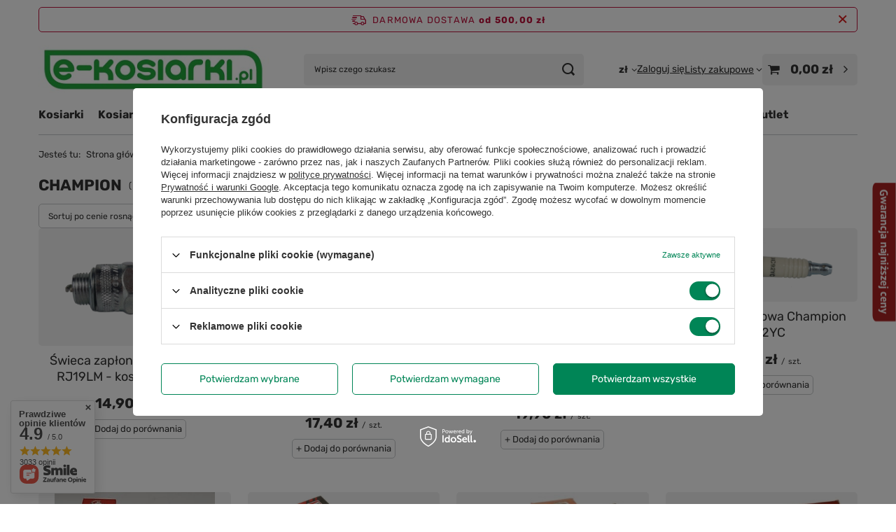

--- FILE ---
content_type: text/html; charset=utf-8
request_url: https://e-kosiarki.pl/pol_m_Czesci_Producent-czesci_Champion-5615.html
body_size: 36544
content:
<!DOCTYPE html>
<html lang="pl" class="--freeShipping --vat --gross " ><head><link rel="preload" as="image" fetchpriority="high" media="(max-width: 420px)" href="/hpeciai/9d392ac1844d59f62ca174ad547e3fb7/pol_is_Swieca-zaplonowa-Champion-RJ19LM-kosiarki-traktorki-10912webp"><link rel="preload" as="image" fetchpriority="high" media="(min-width: 420.1px)" href="/hpeciai/187a1e048ef2abefd79237226bd56c5a/pol_il_Swieca-zaplonowa-Champion-RJ19LM-kosiarki-traktorki-10912webp"><link rel="preload" as="image" fetchpriority="high" media="(max-width: 420px)" href="/hpeciai/eb205afed2269979f988f669a5931203/pol_is_Swieca-zaplonowa-Champion-CJ7Y-pilarki-kosy-10910webp"><link rel="preload" as="image" fetchpriority="high" media="(min-width: 420.1px)" href="/hpeciai/0b36e4081e0576374cdbe29ed2b761e9/pol_il_Swieca-zaplonowa-Champion-CJ7Y-pilarki-kosy-10910webp"><meta name="viewport" content="initial-scale = 1.0, maximum-scale = 5.0, width=device-width, viewport-fit=cover"><meta http-equiv="Content-Type" content="text/html; charset=utf-8"><meta http-equiv="X-UA-Compatible" content="IE=edge"><title>e-kosiarki - Champion</title><meta name="description" content="Champion | Części | Producent części"><link rel="icon" href="/gfx/pol/favicon.ico"><meta name="theme-color" content="#008556"><meta name="msapplication-navbutton-color" content="#008556"><meta name="apple-mobile-web-app-status-bar-style" content="#008556"><link rel="stylesheet" type="text/css" href="/gfx/pol/search_style.css.gzip?r=1754801382"><script>var app_shop={urls:{prefix:'data="/gfx/'.replace('data="', '')+'pol/',graphql:'/graphql/v1/'},vars:{meta:{viewportContent:'initial-scale = 1.0, maximum-scale = 5.0, width=device-width, viewport-fit=cover'},priceType:'gross',priceTypeVat:true,productDeliveryTimeAndAvailabilityWithBasket:false,geoipCountryCode:'US',fairShopLogo: { enabled: false, image: '/gfx/standards/safe_light.svg'},currency:{id:'PLN',symbol:'zł',country:'pl',format:'###,##0.00',beforeValue:false,space:true,decimalSeparator:',',groupingSeparator:' '},language:{id:'pol',symbol:'pl',name:'Polski'},omnibus:{enabled:true,rebateCodeActivate:false,hidePercentageDiscounts:false,},},txt:{priceTypeText:' brutto',},fn:{},fnrun:{},files:[],graphql:{}};const getCookieByName=(name)=>{const value=`; ${document.cookie}`;const parts = value.split(`; ${name}=`);if(parts.length === 2) return parts.pop().split(';').shift();return false;};if(getCookieByName('freeeshipping_clicked')){document.documentElement.classList.remove('--freeShipping');}if(getCookieByName('rabateCode_clicked')){document.documentElement.classList.remove('--rabateCode');}function hideClosedBars(){const closedBarsArray=JSON.parse(localStorage.getItem('closedBars'))||[];if(closedBarsArray.length){const styleElement=document.createElement('style');styleElement.textContent=`${closedBarsArray.map((el)=>`#${el}`).join(',')}{display:none !important;}`;document.head.appendChild(styleElement);}}hideClosedBars();</script><meta name="robots" content="index,follow"><meta name="rating" content="general"><meta name="Author" content="e-kosiarki na bazie IdoSell (www.idosell.com/shop).">
<!-- Begin LoginOptions html -->

<style>
#client_new_social .service_item[data-name="service_Apple"]:before, 
#cookie_login_social_more .service_item[data-name="service_Apple"]:before,
.oscop_contact .oscop_login__service[data-service="Apple"]:before {
    display: block;
    height: 2.6rem;
    content: url('/gfx/standards/apple.svg?r=1743165583');
}
.oscop_contact .oscop_login__service[data-service="Apple"]:before {
    height: auto;
    transform: scale(0.8);
}
#client_new_social .service_item[data-name="service_Apple"]:has(img.service_icon):before,
#cookie_login_social_more .service_item[data-name="service_Apple"]:has(img.service_icon):before,
.oscop_contact .oscop_login__service[data-service="Apple"]:has(img.service_icon):before {
    display: none;
}
</style>

<!-- End LoginOptions html -->

<!-- Open Graph -->
<meta property="og:type" content="website"><meta property="og:url" content="https://e-kosiarki.pl/pol_m_Czesci_Producent-czesci_Champion-5615.html
"><meta property="og:title" content="e-kosiarki - Champion"><meta property="og:description" content="Champion | Części | Producent części"><meta property="og:site_name" content="e-kosiarki"><meta property="og:locale" content="pl_PL"><meta property="og:image" content="https://e-kosiarki.pl/hpeciai/187a1e048ef2abefd79237226bd56c5a/pol_pl_Swieca-zaplonowa-Champion-RJ19LM-kosiarki-traktorki-10912_1.webp"><meta property="og:image:width" content="765"><meta property="og:image:height" content="469"><link rel="manifest" href="https://e-kosiarki.pl/data/include/pwa/1/manifest.json?t=3"><meta name="apple-mobile-web-app-capable" content="yes"><meta name="apple-mobile-web-app-status-bar-style" content="black"><meta name="apple-mobile-web-app-title" content="e-kosiarki.pl"><link rel="apple-touch-icon" href="/data/include/pwa/1/icon-128.png"><link rel="apple-touch-startup-image" href="/data/include/pwa/1/logo-512.png" /><meta name="msapplication-TileImage" content="/data/include/pwa/1/icon-144.png"><meta name="msapplication-TileColor" content="#2F3BA2"><meta name="msapplication-starturl" content="/"><script type="application/javascript">var _adblock = true;</script><script async src="/data/include/advertising.js"></script><script type="application/javascript">var statusPWA = {
                online: {
                    txt: "Połączono z internetem",
                    bg: "#5fa341"
                },
                offline: {
                    txt: "Brak połączenia z internetem",
                    bg: "#eb5467"
                }
            }</script><script async type="application/javascript" src="/ajax/js/pwa_online_bar.js?v=1&r=6"></script><script >
window.dataLayer = window.dataLayer || [];
window.gtag = function gtag() {
dataLayer.push(arguments);
}
gtag('consent', 'default', {
'ad_storage': 'denied',
'analytics_storage': 'denied',
'ad_personalization': 'denied',
'ad_user_data': 'denied',
'wait_for_update': 500
});

gtag('set', 'ads_data_redaction', true);
</script><script id="iaiscript_1" data-requirements="W10=" data-ga4_sel="ga4script">
window.iaiscript_1 = `<${'script'}  class='google_consent_mode_update'>
gtag('consent', 'update', {
'ad_storage': 'granted',
'analytics_storage': 'granted',
'ad_personalization': 'granted',
'ad_user_data': 'granted'
});
</${'script'}>`;
</script>
<!-- End Open Graph -->

<link rel="canonical" href="https://e-kosiarki.pl/pol_m_Czesci_Producent-czesci_Champion-5615.html" />

                <!-- Global site tag (gtag.js) -->
                <script  async src="https://www.googletagmanager.com/gtag/js?id=AW-665277027"></script>
                <script >
                    window.dataLayer = window.dataLayer || [];
                    window.gtag = function gtag(){dataLayer.push(arguments);}
                    gtag('js', new Date());
                    
                    gtag('config', 'AW-665277027', {"allow_enhanced_conversions":true});
gtag('config', 'G-YJFJGP81K0');

                </script>
                            <!-- Google Tag Manager -->
                    <script >(function(w,d,s,l,i){w[l]=w[l]||[];w[l].push({'gtm.start':
                    new Date().getTime(),event:'gtm.js'});var f=d.getElementsByTagName(s)[0],
                    j=d.createElement(s),dl=l!='dataLayer'?'&l='+l:'';j.async=true;j.src=
                    'https://www.googletagmanager.com/gtm.js?id='+i+dl;f.parentNode.insertBefore(j,f);
                    })(window,document,'script','dataLayer','GTM-594NPNZ');</script>
            <!-- End Google Tag Manager -->
<!-- Begin additional html or js -->


<!--48|1|45-->
<style type="text/css">
#mySlides {
    margin-bottom: 26px;
}
</style>
<!--44|1|41-->
<style>
     /* UKRYCIE BOXA Z FILTROWANIEM PRODUKTOW UMIESZCZONEGO W LEWEJ KOLUMNIE */
     form#filter{display: none;}
</style>

<!-- End additional html or js -->
<script>(function(w,d,s,i,dl){w._ceneo = w._ceneo || function () {
w._ceneo.e = w._ceneo.e || []; w._ceneo.e.push(arguments); };
w._ceneo.e = w._ceneo.e || [];dl=dl===undefined?"dataLayer":dl;
const f = d.getElementsByTagName(s)[0], j = d.createElement(s); j.defer = true;
j.src = "https://ssl.ceneo.pl/ct/v5/script.js?accountGuid=" + i + "&t=" +
Date.now() + (dl ? "&dl=" + dl : ""); f.parentNode.insertBefore(j, f);
})(window, document, "script", "bc6a0e8b-a522-4c01-9c30-0d4cc69669e5");</script>
<script src="/inPost/inpostPay.js"></script><script src="https://izi.inpost.pl/inpostizi.js"></script></head><body><div id="container" class="search_page container max-width-1200"><header class=" commercial_banner"><script class="ajaxLoad">app_shop.vars.vat_registered="true";app_shop.vars.currency_format="###,##0.00";app_shop.vars.currency_before_value=false;app_shop.vars.currency_space=true;app_shop.vars.symbol="zł";app_shop.vars.id="PLN";app_shop.vars.baseurl="http://e-kosiarki.pl/";app_shop.vars.sslurl="https://e-kosiarki.pl/";app_shop.vars.curr_url="%2Fpol_m_Czesci_Producent-czesci_Champion-5615.html";var currency_decimal_separator=',';var currency_grouping_separator=' ';app_shop.vars.blacklist_extension=["exe","com","swf","js","php"];app_shop.vars.blacklist_mime=["application/javascript","application/octet-stream","message/http","text/javascript","application/x-deb","application/x-javascript","application/x-shockwave-flash","application/x-msdownload"];app_shop.urls.contact="/contact-pol.html";</script><div id="viewType" style="display:none"></div><div id="menu_skip" class="menu_skip"><a href="#layout" class="btn --outline --medium menu_skip__link --layout">Przejdź do zawartości strony</a><a href="#menu_categories" class="btn --outline --medium menu_skip__link --menu">Przejdź do kategorii</a></div><div id="freeShipping" class="freeShipping"><span class="freeShipping__info">Darmowa dostawa</span><strong class="freeShipping__val">
				od 
				500,00 zł</strong><a href="" class="freeShipping__close" aria-label="Zamknij pasek informacyjny"></a></div><div id="logo" class="d-flex align-items-center"><a href="/" target="_self" aria-label="Logo sklepu"><picture><source media="(min-width:979px)" srcset="/data/gfx/mask/pol/logo_1_big.jpg" width="350" height="72"></source><source media="(min-width:757px)" srcset="/data/gfx/mask/pol/1210851031.jpg" width="350" height="72"></source><img src="/data/gfx/mask/pol/logo_1_small.jpg" alt="e-kosiarki.pl - maszyny ogrodnicze" width="350" height="72"></picture></a></div><form action="https://e-kosiarki.pl/search.php" method="get" id="menu_search" class="menu_search"><a href="#showSearchForm" class="menu_search__mobile" aria-label="Szukaj"></a><div class="menu_search__block"><div class="menu_search__item --input"><input class="menu_search__input" type="text" name="text" autocomplete="off" placeholder="Wpisz czego szukasz" aria-label="Wpisz czego szukasz"><button class="menu_search__submit" type="submit" aria-label="Szukaj"></button></div><div class="menu_search__item --results search_result"></div></div></form><div id="menu_top" class="menu_top"><div id="menu_settings" class="align-items-center justify-content-center justify-content-lg-end"><div class="open_trigger" tabindex="0" aria-label="Kliknij, aby zmienić walutę, kraj dostawy"><span class="d-none d-md-inline-block flag_txt">zł</span><div class="menu_settings_wrapper d-md-none"><div class="menu_settings_inline"><div class="menu_settings_header">
									Język i waluta:
								</div><div class="menu_settings_content"><span class="menu_settings_flag flag flag_pol"></span><strong class="menu_settings_value"><span class="menu_settings_language">pl</span><span> | </span><span class="menu_settings_currency">zł</span></strong></div></div><div class="menu_settings_inline"><div class="menu_settings_header">
									Dostawa do:
								</div><div class="menu_settings_content"><strong class="menu_settings_value">Polska</strong></div></div></div><i class="icon-angle-down d-none d-md-inline-block"></i></div><form action="https://e-kosiarki.pl/settings.php" method="post"><ul><li><div class="form-group"><label for="menu_settings_curr">Waluta</label><div class="select-after"><select class="form-control" name="curr" id="menu_settings_curr"><option value="PLN" selected>zł</option><option value="EUR">€ (1 zł = 0.2374€)
																</option></select></div></div><div class="form-group"><label for="menu_settings_country">Dostawa do</label><div class="select-after"><select class="form-control" name="country" id="menu_settings_country"><option value="1143020016">Austria</option><option value="1143020041">Czechy</option><option value="1143020051">Estonia</option><option value="1143020116">Litwa</option><option value="1143020118">Łotwa</option><option selected value="1143020003">Polska</option><option value="1143020182">Słowacja</option></select></div></div></li><li class="buttons"><button class="btn --solid --large" type="submit">
									Zastosuj zmiany
								</button></li></ul></form></div><div class="account_links"><a class="account_links__item" href="https://e-kosiarki.pl/login.php"><span class="account_links__text --logged-out">Zaloguj się</span></a></div><div class="shopping_list_top" data-empty="true"><a href="https://e-kosiarki.pl/pl/shoppinglist/" class="wishlist_link slt_link --empty" aria-label="Listy zakupowe"><span class="slt_link__text">Listy zakupowe</span></a><div class="slt_lists"><ul class="slt_lists__nav"><li class="slt_lists__nav_item" data-list_skeleton="true" data-list_id="true" data-shared="true"><a href="#" class="slt_lists__nav_link" data-list_href="true"><span class="slt_lists__nav_name" data-list_name="true"></span><span class="slt_lists__count" data-list_count="true">0</span></a></li><li class="slt_lists__nav_item --empty"><a class="slt_lists__nav_link --empty" href="https://e-kosiarki.pl/pl/shoppinglist/"><span class="slt_lists__nav_name" data-list_name="true">Lista zakupowa</span><span class="slt_lists__count" data-list_count="true">0</span></a></li></ul></div></div><div id="menu_basket" class="topBasket --skeleton"><a href="/basketedit.php" class="topBasket__sub" aria-label="Wartość koszyka: 0,00 zł"><span class="badge badge-info" aria-hidden="true"></span><strong class="topBasket__price">0,00 zł</strong></a><div class="topBasket__details --products" style="display: none;"><div class="topBasket__block --labels"><label class="topBasket__item --name">Produkt</label><label class="topBasket__item --sum">Ilość</label><label class="topBasket__item --prices">Cena</label></div><div class="topBasket__block --products"></div></div><div class="topBasket__details --shipping" style="display: none;"><span class="topBasket__name">Koszt dostawy od</span><span id="shipppingCost"></span></div><script>
						app_shop.vars.cache_html = true;
					</script></div></div><nav id="menu_categories" class="wide" aria-label="Kategorie główne"><button type="button" class="navbar-toggler" aria-label="Menu"><i class="icon-reorder"></i></button><div class="navbar-collapse" id="menu_navbar"><ul class="navbar-nav mx-md-n2"><li class="nav-item"><span class="nav-link-wrapper"><a  href="/pol_n_Kosiarki-2844.html" target="_self" title="Kosiarki" class="nav-link --l1" >Kosiarki</a><button class="nav-link-expand" type="button" aria-label="Kosiarki, Menu"></button></span><ul class="navbar-subnav"><li class="nav-header"><a href="#backLink" class="nav-header__backLink" aria-label="Wróć"><i class="icon-angle-left"></i></a><a  href="/pol_n_Kosiarki-2844.html" target="_self" title="Kosiarki" class="nav-link --l1" >Kosiarki</a></li><li class="nav-item empty"><a  href="/pol_m_Kosiarki_Kosiarki-akumulatorowe-3071.html" target="_self" title="Kosiarki akumulatorowe" class="nav-link --l2" >Kosiarki akumulatorowe</a></li><li class="nav-item empty"><a  href="/pol_m_Kosiarki_Kosiarki-elektryczne-100.html" target="_self" title="Kosiarki elektryczne" class="nav-link --l2" >Kosiarki elektryczne</a></li><li class="nav-item"><a  href="/pol_m_Kosiarki_Kosiarki-spalinowe-103.html" target="_self" title="Kosiarki spalinowe" class="nav-link --l2" >Kosiarki spalinowe</a><ul class="navbar-subsubnav"><li class="nav-header"><a href="#backLink" class="nav-header__backLink" aria-label="Wróć"><i class="icon-angle-left"></i></a><a  href="/pol_m_Kosiarki_Kosiarki-spalinowe-103.html" target="_self" title="Kosiarki spalinowe" class="nav-link --l2" >Kosiarki spalinowe</a></li><li class="nav-item"><a  href="/pol_m_Kosiarki_Kosiarki-spalinowe_bez-kosza-z-napedem-127.html" target="_self" title="bez kosza/ z napędem" class="nav-link --l3" >bez kosza/ z napędem</a></li><li class="nav-item"><a  href="/pol_m_Kosiarki_Kosiarki-spalinowe_z-koszem-bez-napedu-128.html" target="_self" title="z koszem/ bez napędu" class="nav-link --l3" >z koszem/ bez napędu</a></li><li class="nav-item"><a  href="/pol_m_Kosiarki_Kosiarki-spalinowe_z-koszem-z-napedem-129.html" target="_self" title="z koszem/ z napędem" class="nav-link --l3" >z koszem/ z napędem</a></li><li class="nav-item"><a  href="/pol_m_Kosiarki_Kosiarki-spalinowe_z-rozrusznikiem-130.html" target="_self" title="z rozrusznikiem" class="nav-link --l3" >z rozrusznikiem</a></li></ul></li><li class="nav-item empty"><a  href="/pol_m_Kosiarki_Kosiarki-roboty-1667.html" target="_self" title="Kosiarki roboty" class="nav-link --l2" >Kosiarki roboty</a></li><li class="nav-item empty"><a  href="/pol_m_Kosiarki_Kosiarki-bebnowe-3677.html" target="_self" title="Kosiarki bębnowe" class="nav-link --l2" >Kosiarki bębnowe</a></li><li class="nav-item"><a  href="/pol_n_Kosiarki_Kosy-wykaszarki-1656.html" target="_self" title="Kosy / wykaszarki" class="nav-link --l2" >Kosy / wykaszarki</a><ul class="navbar-subsubnav"><li class="nav-header"><a href="#backLink" class="nav-header__backLink" aria-label="Wróć"><i class="icon-angle-left"></i></a><a  href="/pol_n_Kosiarki_Kosy-wykaszarki-1656.html" target="_self" title="Kosy / wykaszarki" class="nav-link --l2" >Kosy / wykaszarki</a></li><li class="nav-item"><a  href="/pol_m_Kosiarki_Kosy-wykaszarki_kosy-spalinowe-1657.html" target="_self" title="kosy spalinowe" class="nav-link --l3" >kosy spalinowe</a></li><li class="nav-item"><a  href="/pol_m_Kosiarki_Kosy-wykaszarki_podkaszarki-akumulatorowe-3742.html" target="_self" title="podkaszarki akumulatorowe" class="nav-link --l3" >podkaszarki akumulatorowe</a></li><li class="nav-item"><a  href="/pol_m_Kosiarki_Kosy-wykaszarki_podkaszarki-elektryczne-1658.html" target="_self" title="podkaszarki elektryczne" class="nav-link --l3" >podkaszarki elektryczne</a></li><li class="nav-item"><a  href="/pol_m_Kosiarki_Kosy-wykaszarki_podkaszarki-spalinowe-5048.html" target="_self" title="podkaszarki spalinowe" class="nav-link --l3" >podkaszarki spalinowe</a></li><li class="nav-item"><a  href="https://e-kosiarki.pl/pol_n_Materialy-eksploatacyjne-i-akcesoria_do-kos-i-wykaszarek-5219.html" target="_self" title="akcesoria do kos / wykaszarek" class="nav-link --l3" >akcesoria do kos / wykaszarek</a></li></ul></li><li class="nav-item empty"><a  href="/pol_m_Kosiarki_Kosiarki-rotacyjne-1747.html" target="_self" title="Kosiarki rotacyjne" class="nav-link --l2" >Kosiarki rotacyjne</a></li><li class="nav-item empty"><a  href="/pol_m_Kosiarki_Kosiarki-bijakowe-1748.html" target="_self" title="Kosiarki bijakowe" class="nav-link --l2" >Kosiarki bijakowe</a></li><li class="nav-item empty"><a  href="/pol_m_Kosiarki_Kosiarki-listwowe-1750.html" target="_self" title="Kosiarki listwowe" class="nav-link --l2" >Kosiarki listwowe</a></li><li class="nav-item empty"><a  href="/pol_m_Kosiarki_kosiarki-mulczujace-1749.html" target="_self" title="kosiarki mulczujące" class="nav-link --l2" >kosiarki mulczujące</a></li></ul></li><li class="nav-item"><span class="nav-link-wrapper"><a  href="/pol_n_Kosiarki-traktorki-105.html" target="_self" title="Kosiarki traktorki" class="nav-link --l1 noevent" >Kosiarki traktorki</a><button class="nav-link-expand" type="button" aria-label="Kosiarki traktorki, Menu"></button></span><ul class="navbar-subnav"><li class="nav-header"><a href="#backLink" class="nav-header__backLink" aria-label="Wróć"><i class="icon-angle-left"></i></a><a  href="/pol_n_Kosiarki-traktorki-105.html" target="_self" title="Kosiarki traktorki" class="nav-link --l1 noevent" >Kosiarki traktorki</a></li><li class="nav-item empty"><a  href="/pol_m_Kosiarki-traktorki_traktorki-kosiarki-z-koszem-136.html" target="_self" title="traktorki kosiarki z koszem" class="nav-link --l2" >traktorki kosiarki z koszem</a></li><li class="nav-item empty"><a  href="/pol_m_Kosiarki-traktorki_traktory-do-wysokich-traw-288.html" target="_self" title="traktory do wysokich traw" class="nav-link --l2" >traktory do wysokich traw</a></li><li class="nav-item empty"><a  href="/pol_m_Kosiarki-traktorki_traktory-do-odsniezania-790.html" target="_self" title="traktory do odśnieżania" class="nav-link --l2" >traktory do odśnieżania</a></li><li class="nav-item"><a  href="/pol_m_Kosiarki-traktorki_przystawki-do-kosiarek-traktorow-2512.html" target="_self" title="przystawki do kosiarek traktorów" class="nav-link --l2" >przystawki do kosiarek traktorów</a><ul class="navbar-subsubnav"><li class="nav-header"><a href="#backLink" class="nav-header__backLink" aria-label="Wróć"><i class="icon-angle-left"></i></a><a  href="/pol_m_Kosiarki-traktorki_przystawki-do-kosiarek-traktorow-2512.html" target="_self" title="przystawki do kosiarek traktorów" class="nav-link --l2" >przystawki do kosiarek traktorów</a></li><li class="nav-item"><a  href="/pol_m_Kosiarki-traktorki_przystawki-do-kosiarek-traktorow_obciazniki-2851.html" target="_self" title="obciązniki" class="nav-link --l3" >obciązniki</a></li><li class="nav-item"><a  href="/pol_m_Kosiarki-traktorki_przystawki-do-kosiarek-traktorow_opryskiwacze-do-traktorkow-3002.html" target="_self" title="opryskiwacze do traktorków" class="nav-link --l3" >opryskiwacze do traktorków</a></li><li class="nav-item"><a  href="/pol_m_Kosiarki-traktorki_przystawki-do-kosiarek-traktorow_plugi-do-sniegu-do-traktorkow-347.html" target="_self" title="pługi do śniegu do traktorków" class="nav-link --l3" >pługi do śniegu do traktorków</a></li><li class="nav-item"><a  href="/pol_m_Kosiarki-traktorki_przystawki-do-kosiarek-traktorow_przyczepy-do-traktorkow-349.html" target="_self" title="przyczepy do traktorków" class="nav-link --l3" >przyczepy do traktorków</a></li><li class="nav-item"><a  href="/pol_m_Kosiarki-traktorki_przystawki-do-kosiarek-traktorow_rozsiewacze-do-traktorkow-350.html" target="_self" title="rozsiewacze do traktorków" class="nav-link --l3" >rozsiewacze do traktorków</a></li><li class="nav-item"><a  href="/pol_m_Kosiarki-traktorki_przystawki-do-kosiarek-traktorow_uprawa-gleby-2850.html" target="_self" title="uprawa gleby" class="nav-link --l3" >uprawa gleby</a></li><li class="nav-item"><a  href="/pol_m_Kosiarki-traktorki_przystawki-do-kosiarek-traktorow_walce-do-trawy-3004.html" target="_self" title="walce do trawy" class="nav-link --l3" >walce do trawy</a></li><li class="nav-item"><a  href="/pol_m_Kosiarki-traktorki_przystawki-do-kosiarek-traktorow_wertykulatory-351.html" target="_self" title="wertykulatory" class="nav-link --l3" >wertykulatory</a></li></ul></li><li class="nav-item"><a  href="/pol_n_Kosiarki-traktorki_akcesoria-do-traktorkow-3925.html" target="_self" title="akcesoria do traktorków" class="nav-link --l2" >akcesoria do traktorków</a><ul class="navbar-subsubnav"><li class="nav-header"><a href="#backLink" class="nav-header__backLink" aria-label="Wróć"><i class="icon-angle-left"></i></a><a  href="/pol_n_Kosiarki-traktorki_akcesoria-do-traktorkow-3925.html" target="_self" title="akcesoria do traktorków" class="nav-link --l2" >akcesoria do traktorków</a></li><li class="nav-item"><a  href="/pol_m_Kosiarki-traktorki_akcesoria-do-traktorkow_deflektory-wyrzutu-trawy-4786.html" target="_self" title="deflektory wyrzutu trawy" class="nav-link --l3" >deflektory wyrzutu trawy</a></li><li class="nav-item"><a  href="/pol_m_Kosiarki-traktorki_akcesoria-do-traktorkow_ladowarki-4787.html" target="_self" title="ładowarki" class="nav-link --l3" >ładowarki</a></li><li class="nav-item"><a  href="/pol_m_Kosiarki-traktorki_akcesoria-do-traktorkow_lancuchy-na-kola-traktorkow-345.html" target="_self" title="łańcuchy na koła traktorków" class="nav-link --l3" >łańcuchy na koła traktorków</a></li><li class="nav-item"><a  href="/pol_m_Kosiarki-traktorki_akcesoria-do-traktorkow_podnosniki-serwisowe-348.html" target="_self" title="podnośniki serwisowe" class="nav-link --l3" >podnośniki serwisowe</a></li><li class="nav-item"><a  href="/pol_m_Kosiarki-traktorki_akcesoria-do-traktorkow_rampy-zaladunkowe-3741.html" target="_self" title="rampy załadunkowe" class="nav-link --l3" >rampy załadunkowe</a></li><li class="nav-item"><a  href="/pol_m_Kosiarki-traktorki_akcesoria-do-traktorkow_zestawy-tnace-3007.html" target="_self" title="zestawy tnące" class="nav-link --l3" >zestawy tnące</a></li><li class="nav-item"><a  href="/pol_m_Kosiarki-traktorki_akcesoria-do-traktorkow_zestawy-do-mulczowania-4785.html" target="_self" title="zestawy do mulczowania" class="nav-link --l3" >zestawy do mulczowania</a></li><li class="nav-item"><a  href="/pol_m_Kosiarki-traktorki_akcesoria-do-traktorkow_zaczepy-transportowe-4788.html" target="_self" title="zaczepy transportowe" class="nav-link --l3" >zaczepy transportowe</a></li></ul></li></ul></li><li class="nav-item"><span class="nav-link-wrapper"><a  href="/pol_n_Ciagniki-jednoosiowe-1734.html" target="_self" title="Ciągniki jednoosiowe" class="nav-link --l1 noevent" >Ciągniki jednoosiowe</a><button class="nav-link-expand" type="button" aria-label="Ciągniki jednoosiowe, Menu"></button></span><ul class="navbar-subnav"><li class="nav-header"><a href="#backLink" class="nav-header__backLink" aria-label="Wróć"><i class="icon-angle-left"></i></a><a  href="/pol_n_Ciagniki-jednoosiowe-1734.html" target="_self" title="Ciągniki jednoosiowe" class="nav-link --l1 noevent" >Ciągniki jednoosiowe</a></li><li class="nav-item empty"><a  href="/pol_m_Ciagniki-jednoosiowe_ciagniki-jednoosiowe-377.html" target="_self" title="ciągniki jednoosiowe" class="nav-link --l2" >ciągniki jednoosiowe</a></li><li class="nav-item"><a  href="/pol_n_Ciagniki-jednoosiowe_przystawki-robocze-1983.html" target="_self" title="przystawki robocze" class="nav-link --l2" >przystawki robocze</a><ul class="navbar-subsubnav more"><li class="nav-header"><a href="#backLink" class="nav-header__backLink" aria-label="Wróć"><i class="icon-angle-left"></i></a><a  href="/pol_n_Ciagniki-jednoosiowe_przystawki-robocze-1983.html" target="_self" title="przystawki robocze" class="nav-link --l2" >przystawki robocze</a></li><li class="nav-item"><a  href="/pol_m_Ciagniki-jednoosiowe_przystawki-robocze_brony-rotacyjne-2702.html" target="_self" title="brony rotacyjne" class="nav-link --l3" >brony rotacyjne</a></li><li class="nav-item"><a  href="/pol_m_Ciagniki-jednoosiowe_przystawki-robocze_frezy-do-pni-2134.html" target="_self" title="frezy do pni" class="nav-link --l3" >frezy do pni</a></li><li class="nav-item"><a  href="/pol_m_Ciagniki-jednoosiowe_przystawki-robocze_glebogryzarki-1985.html" target="_self" title="glebogryzarki" class="nav-link --l3" >glebogryzarki</a></li><li class="nav-item"><a  href="/pol_m_Ciagniki-jednoosiowe_przystawki-robocze_glebogryzarki-separacyjne-2303.html" target="_self" title="glebogryzarki separacyjne" class="nav-link --l3" >glebogryzarki separacyjne</a></li><li class="nav-item"><a  href="/pol_m_Ciagniki-jednoosiowe_przystawki-robocze_kosiarki-409.html" target="_self" title="kosiarki" class="nav-link --l3" >kosiarki</a></li><li class="nav-item"><a  href="/pol_m_Ciagniki-jednoosiowe_przystawki-robocze_lemiesze-do-sniegu-412.html" target="_self" title="lemiesze do śniegu" class="nav-link --l3" >lemiesze do śniegu</a></li><li class="nav-item"><a  href="/pol_m_Ciagniki-jednoosiowe_przystawki-robocze_odsniezarki-2077.html" target="_self" title="odśnieżarki" class="nav-link --l3" >odśnieżarki</a></li><li class="nav-item"><a  href="/pol_m_Ciagniki-jednoosiowe_przystawki-robocze_opryskiwacze-2492.html" target="_self" title="opryskiwacze" class="nav-link --l3" >opryskiwacze</a></li><li class="nav-item"><a  href="/pol_n_Ciagniki-jednoosiowe_przystawki-robocze_plugi-i-narzedzia-uprawowe-1987.html" target="_self" title="pługi i narzędzia uprawowe" class="nav-link --l3" >pługi i narzędzia uprawowe</a></li><li class="nav-item"><a  href="/pol_m_Ciagniki-jednoosiowe_przystawki-robocze_przyczepy-2515.html" target="_self" title="przyczepy" class="nav-link --l3" >przyczepy</a></li><li class="nav-item"><a  href="/pol_m_Ciagniki-jednoosiowe_przystawki-robocze_rozdrabniacze-do-galezi-2526.html" target="_self" title="rozdrabniacze do gałęzi" class="nav-link --l3" >rozdrabniacze do gałęzi</a></li><li class="nav-item"><a  href="/pol_m_Ciagniki-jednoosiowe_przystawki-robocze_rozsiewacze-2643.html" target="_self" title="rozsiewacze" class="nav-link --l3" >rozsiewacze</a></li><li class="nav-item"><a  href="/pol_m_Ciagniki-jednoosiowe_przystawki-robocze_siedziska-2514.html" target="_self" title="siedziska" class="nav-link --l3" >siedziska</a></li><li class="nav-item"><a  href="/pol_m_Ciagniki-jednoosiowe_przystawki-robocze_siewniki-2704.html" target="_self" title="siewniki" class="nav-link --l3" >siewniki</a></li><li class="nav-item"><a  href="/pol_m_Ciagniki-jednoosiowe_przystawki-robocze_szczotki-do-chwastow-2708.html" target="_self" title="szczotki do chwastów" class="nav-link --l3" >szczotki do chwastów</a></li><li class="nav-item"><a  href="/pol_m_Ciagniki-jednoosiowe_przystawki-robocze_wertykulatory-aeratory-2513.html" target="_self" title="wertykulatory / aeratory" class="nav-link --l3" >wertykulatory / aeratory</a></li><li class="nav-item"><a  href="/pol_m_Ciagniki-jednoosiowe_przystawki-robocze_zamiatarki-2072.html" target="_self" title="zamiatarki" class="nav-link --l3" >zamiatarki</a></li><li class="nav-item"><a  href="/pol_m_Ciagniki-jednoosiowe_przystawki-robocze_zgrabiarki-do-siana-2078.html" target="_self" title="zgrabiarki do siana" class="nav-link --l3" >zgrabiarki do siana</a></li><li class="nav-item --extend"><a href="" class="nav-link --l3" txt_alt="- Zwiń">+ Rozwiń</a></li></ul></li><li class="nav-item"><a  href="/pol_n_Ciagniki-jednoosiowe_akcesoria-do-ciagnikow-jednoosiowych-406.html" target="_self" title="akcesoria do ciągników jednoosiowych" class="nav-link --l2" >akcesoria do ciągników jednoosiowych</a><ul class="navbar-subsubnav"><li class="nav-header"><a href="#backLink" class="nav-header__backLink" aria-label="Wróć"><i class="icon-angle-left"></i></a><a  href="/pol_n_Ciagniki-jednoosiowe_akcesoria-do-ciagnikow-jednoosiowych-406.html" target="_self" title="akcesoria do ciągników jednoosiowych" class="nav-link --l2" >akcesoria do ciągników jednoosiowych</a></li><li class="nav-item"><a  href="/pol_m_Ciagniki-jednoosiowe_akcesoria-do-ciagnikow-jednoosiowych_adaptery-i-zlacza-2079.html" target="_self" title="adaptery i złącza" class="nav-link --l3" >adaptery i złącza</a></li><li class="nav-item"><a  href="/pol_m_Ciagniki-jednoosiowe_akcesoria-do-ciagnikow-jednoosiowych_akcesoria-do-glebogryzarki-407.html" target="_self" title="akcesoria do glebogryzarki" class="nav-link --l3" >akcesoria do glebogryzarki</a></li><li class="nav-item"><a  href="/pol_m_Ciagniki-jednoosiowe_akcesoria-do-ciagnikow-jednoosiowych_kola-408.html" target="_self" title="koła" class="nav-link --l3" >koła</a></li><li class="nav-item"><a  href="/pol_m_Ciagniki-jednoosiowe_akcesoria-do-ciagnikow-jednoosiowych_obciazniki-2082.html" target="_self" title="obciążniki" class="nav-link --l3" >obciążniki</a></li><li class="nav-item"><a  href="/pol_m_Ciagniki-jednoosiowe_akcesoria-do-ciagnikow-jednoosiowych_zamiatarki-414.html" target="_self" title="zamiatarki" class="nav-link --l3" >zamiatarki</a></li><li class="nav-item"><a  href="/pol_m_Ciagniki-jednoosiowe_akcesoria-do-ciagnikow-jednoosiowych_inne-415.html" target="_self" title="inne" class="nav-link --l3" >inne</a></li></ul></li><li class="nav-item"><a  href="/pol_m_Ciagniki-jednoosiowe_Przykladowe-zestawy-inspiracje-2846.html" target="_self" title="Przykładowe zestawy - inspiracje" class="nav-link --l2" >Przykładowe zestawy - inspiracje</a><ul class="navbar-subsubnav"><li class="nav-header"><a href="#backLink" class="nav-header__backLink" aria-label="Wróć"><i class="icon-angle-left"></i></a><a  href="/pol_m_Ciagniki-jednoosiowe_Przykladowe-zestawy-inspiracje-2846.html" target="_self" title="Przykładowe zestawy - inspiracje" class="nav-link --l2" >Przykładowe zestawy - inspiracje</a></li><li class="nav-item"><a  href="https://e-kosiarki.pl/pol_m_Maszyny-ogrodnicze_Glebogryzarki_glebogryzarki-separacyjne-1153.html" target="_self" title="glebogryzarki separacyjne" class="nav-link --l3" >glebogryzarki separacyjne</a></li><li class="nav-item"><a  href="/pol_m_Ciagniki-jednoosiowe_Przykladowe-zestawy-inspiracje_glebogryzarki-8351.html" target="_self" title="glebogryzarki" class="nav-link --l3" >glebogryzarki</a></li></ul></li></ul></li><li class="nav-item"><span class="nav-link-wrapper"><a  href="/pol_n_Maszyny-ogrodnicze-3758.html" target="_self" title="Maszyny ogrodnicze" class="nav-link --l1" >Maszyny ogrodnicze</a><button class="nav-link-expand" type="button" aria-label="Maszyny ogrodnicze, Menu"></button></span><ul class="navbar-subnav"><li class="nav-header"><a href="#backLink" class="nav-header__backLink" aria-label="Wróć"><i class="icon-angle-left"></i></a><a  href="/pol_n_Maszyny-ogrodnicze-3758.html" target="_self" title="Maszyny ogrodnicze" class="nav-link --l1" >Maszyny ogrodnicze</a></li><li class="nav-item"><a  href="/agregaty-pradotworcze" target="_self" title="Agregaty prądotwórcze" class="nav-link --l2" >Agregaty prądotwórcze</a><ul class="navbar-subsubnav"><li class="nav-header"><a href="#backLink" class="nav-header__backLink" aria-label="Wróć"><i class="icon-angle-left"></i></a><a  href="/agregaty-pradotworcze" target="_self" title="Agregaty prądotwórcze" class="nav-link --l2" >Agregaty prądotwórcze</a></li><li class="nav-item"><a  href="/pol_m_Maszyny-ogrodnicze_Agregaty-pradotworcze_agregaty-jednofazowe-2868.html" target="_self" title="agregaty jednofazowe" class="nav-link --l3" >agregaty jednofazowe</a></li><li class="nav-item"><a  href="/pol_m_Maszyny-ogrodnicze_Agregaty-pradotworcze_agregaty-trojfazowe-2869.html" target="_self" title="agregaty trójfazowe" class="nav-link --l3" >agregaty trójfazowe</a></li><li class="nav-item"><a  href="/pol_m_Maszyny-ogrodnicze_Agregaty-pradotworcze_agregaty-inwerterowe-4044.html" target="_self" title="agregaty inwerterowe" class="nav-link --l3" >agregaty inwerterowe</a></li></ul></li><li class="nav-item"><a  href="/pol_m_Maszyny-ogrodnicze_Dmuchawy-odkurzacze-110.html" target="_self" title="Dmuchawy / odkurzacze" class="nav-link --l2" >Dmuchawy / odkurzacze</a><ul class="navbar-subsubnav"><li class="nav-header"><a href="#backLink" class="nav-header__backLink" aria-label="Wróć"><i class="icon-angle-left"></i></a><a  href="/pol_m_Maszyny-ogrodnicze_Dmuchawy-odkurzacze-110.html" target="_self" title="Dmuchawy / odkurzacze" class="nav-link --l2" >Dmuchawy / odkurzacze</a></li><li class="nav-item"><a  href="/pol_m_Maszyny-ogrodnicze_Dmuchawy-odkurzacze_akumulatorowe-3067.html" target="_self" title="akumulatorowe" class="nav-link --l3" >akumulatorowe</a></li><li class="nav-item"><a  href="/pol_m_Maszyny-ogrodnicze_Dmuchawy-odkurzacze_elektryczne-139.html" target="_self" title="elektryczne" class="nav-link --l3" >elektryczne</a></li><li class="nav-item"><a  href="/pol_m_Maszyny-ogrodnicze_Dmuchawy-odkurzacze_spalinowe-140.html" target="_self" title="spalinowe" class="nav-link --l3" >spalinowe</a></li></ul></li><li class="nav-item"><a  href="/pol_m_Maszyny-ogrodnicze_Glebogryzarki-102.html" target="_self" title="Glebogryzarki" class="nav-link --l2" >Glebogryzarki</a><ul class="navbar-subsubnav"><li class="nav-header"><a href="#backLink" class="nav-header__backLink" aria-label="Wróć"><i class="icon-angle-left"></i></a><a  href="/pol_m_Maszyny-ogrodnicze_Glebogryzarki-102.html" target="_self" title="Glebogryzarki" class="nav-link --l2" >Glebogryzarki</a></li><li class="nav-item"><a  href="/pol_m_Maszyny-ogrodnicze_Glebogryzarki_glebogryzarki-elektryczne-315.html" target="_self" title="glebogryzarki elektryczne" class="nav-link --l3" >glebogryzarki elektryczne</a></li><li class="nav-item"><a  href="/pol_m_Maszyny-ogrodnicze_Glebogryzarki_glebogryzarki-akumulatorowe-3989.html" target="_self" title="glebogryzarki akumulatorowe" class="nav-link --l3" >glebogryzarki akumulatorowe</a></li><li class="nav-item"><a  href="/pol_m_Maszyny-ogrodnicze_Glebogryzarki_glebogryzarki-spalinowe-316.html" target="_self" title="glebogryzarki spalinowe" class="nav-link --l3" >glebogryzarki spalinowe</a></li><li class="nav-item"><a  href="/pol_m_Maszyny-ogrodnicze_Glebogryzarki_glebogryzarki-separacyjne-1153.html" target="_self" title="glebogryzarki separacyjne" class="nav-link --l3" >glebogryzarki separacyjne</a></li></ul></li><li class="nav-item empty"><a  href="/pol_m_Maszyny-ogrodnicze_Luparki-do-drewna-4551.html" target="_self" title="Łuparki do drewna" class="nav-link --l2" >Łuparki do drewna</a></li><li class="nav-item empty"><a  href="/pol_m_Maszyny-ogrodnicze_Myjki-cisnieniowe-109.html" target="_self" title="Myjki ciśnieniowe" class="nav-link --l2" >Myjki ciśnieniowe</a></li><li class="nav-item"><a  href="/pol_n_Maszyny-ogrodnicze_Narzedzia-reczne-2531.html" target="_self" title="Narzędzia ręczne" class="nav-link --l2" >Narzędzia ręczne</a><ul class="navbar-subsubnav"><li class="nav-header"><a href="#backLink" class="nav-header__backLink" aria-label="Wróć"><i class="icon-angle-left"></i></a><a  href="/pol_n_Maszyny-ogrodnicze_Narzedzia-reczne-2531.html" target="_self" title="Narzędzia ręczne" class="nav-link --l2" >Narzędzia ręczne</a></li><li class="nav-item"><a  href="/pol_m_Maszyny-ogrodnicze_Narzedzia-reczne_narzedzia-reczne-2533.html" target="_self" title="narzędzia ręczne" class="nav-link --l3" >narzędzia ręczne</a></li><li class="nav-item"><a  href="/pol_m_Maszyny-ogrodnicze_Narzedzia-reczne_siekiery-3941.html" target="_self" title="siekiery" class="nav-link --l3" >siekiery</a></li><li class="nav-item"><a  href="/pol_m_Maszyny-ogrodnicze_Narzedzia-reczne_walce-ogrodowe-3982.html" target="_self" title="walce ogrodowe" class="nav-link --l3" >walce ogrodowe</a></li></ul></li><li class="nav-item"><a  href="/pol_m_Maszyny-ogrodnicze_Nozyce-sekatory-118.html" target="_self" title="Nożyce / sekatory" class="nav-link --l2" >Nożyce / sekatory</a><ul class="navbar-subsubnav"><li class="nav-header"><a href="#backLink" class="nav-header__backLink" aria-label="Wróć"><i class="icon-angle-left"></i></a><a  href="/pol_m_Maszyny-ogrodnicze_Nozyce-sekatory-118.html" target="_self" title="Nożyce / sekatory" class="nav-link --l2" >Nożyce / sekatory</a></li><li class="nav-item"><a  href="/pol_m_Maszyny-ogrodnicze_Nozyce-sekatory_nozyce-akumulatorowe-do-zywoplotu-3070.html" target="_self" title="nożyce akumulatorowe do żywopłotu" class="nav-link --l3" >nożyce akumulatorowe do żywopłotu</a></li><li class="nav-item"><a  href="/pol_m_Maszyny-ogrodnicze_Nozyce-sekatory_nozyce-elektryczne-do-zywoplotu-152.html" target="_self" title="nożyce elektryczne do żywopłotu" class="nav-link --l3" >nożyce elektryczne do żywopłotu</a></li><li class="nav-item"><a  href="/pol_m_Maszyny-ogrodnicze_Nozyce-sekatory_nozyce-spalinowe-do-zywoplotu-153.html" target="_self" title="nożyce spalinowe do żywopłotu" class="nav-link --l3" >nożyce spalinowe do żywopłotu</a></li></ul></li><li class="nav-item"><a  href="/pol_n_Maszyny-ogrodnicze_Nawadnianie-2795.html" target="_self" title="Nawadnianie" class="nav-link --l2" >Nawadnianie</a><ul class="navbar-subsubnav"><li class="nav-header"><a href="#backLink" class="nav-header__backLink" aria-label="Wróć"><i class="icon-angle-left"></i></a><a  href="/pol_n_Maszyny-ogrodnicze_Nawadnianie-2795.html" target="_self" title="Nawadnianie" class="nav-link --l2" >Nawadnianie</a></li><li class="nav-item"><a  href="/pol_m_Maszyny-ogrodnicze_Nawadnianie_Hydrofory-3930.html" target="_self" title="Hydrofory" class="nav-link --l3" >Hydrofory</a></li><li class="nav-item"><a  href="/pol_m_Maszyny-ogrodnicze_Nawadnianie_Pompy-powierzchniowe-3929.html" target="_self" title="Pompy powierzchniowe" class="nav-link --l3" >Pompy powierzchniowe</a></li><li class="nav-item"><a  href="/pol_m_Maszyny-ogrodnicze_Nawadnianie_Pompy-do-wody-114.html" target="_self" title="Pompy do wody" class="nav-link --l3" >Pompy do wody</a></li><li class="nav-item"><a  href="/pol_m_Maszyny-ogrodnicze_Nawadnianie_Pompy-zanurzeniowe-3928.html" target="_self" title="Pompy zanurzeniowe" class="nav-link --l3" >Pompy zanurzeniowe</a></li><li class="nav-item"><a  href="/pol_m_Maszyny-ogrodnicze_Nawadnianie_zraszacze-zlaczki-5146.html" target="_self" title="zraszacze / złączki" class="nav-link --l3" >zraszacze / złączki</a></li></ul></li><li class="nav-item"><a  href="/pol_n_Maszyny-ogrodnicze_Odsniezanie-2845.html" target="_self" title="Odśnieżanie" class="nav-link --l2" >Odśnieżanie</a><ul class="navbar-subsubnav"><li class="nav-header"><a href="#backLink" class="nav-header__backLink" aria-label="Wróć"><i class="icon-angle-left"></i></a><a  href="/pol_n_Maszyny-ogrodnicze_Odsniezanie-2845.html" target="_self" title="Odśnieżanie" class="nav-link --l2" >Odśnieżanie</a></li><li class="nav-item"><a  href="/pol_m_Maszyny-ogrodnicze_Odsniezanie_Traktorki-do-odsniezania-7444.html" target="_self" title="Traktorki do odśnieżania" class="nav-link --l3" >Traktorki do odśnieżania</a></li><li class="nav-item"><a  href="/pol_m_Maszyny-ogrodnicze_Odsniezanie_Ciagniki-jednoosiowe-z-plugiem-do-sniegu-1662.html" target="_self" title="Ciągniki jednoosiowe z pługiem do śniegu" class="nav-link --l3" >Ciągniki jednoosiowe z pługiem do śniegu</a></li></ul></li><li class="nav-item"><a  href="/pol_m_Maszyny-ogrodnicze_Odsniezarki-111.html" target="_self" title="Odśnieżarki" class="nav-link --l2" >Odśnieżarki</a><ul class="navbar-subsubnav"><li class="nav-header"><a href="#backLink" class="nav-header__backLink" aria-label="Wróć"><i class="icon-angle-left"></i></a><a  href="/pol_m_Maszyny-ogrodnicze_Odsniezarki-111.html" target="_self" title="Odśnieżarki" class="nav-link --l2" >Odśnieżarki</a></li><li class="nav-item"><a  href="/pol_m_Maszyny-ogrodnicze_Odsniezarki_odsniezarki-spalinowe-142.html" target="_self" title="odśnieżarki spalinowe" class="nav-link --l3" >odśnieżarki spalinowe</a></li></ul></li><li class="nav-item empty"><a  href="/pol_m_Maszyny-ogrodnicze_Podkrzesywarki-297.html" target="_self" title="Podkrzesywarki" class="nav-link --l2" >Podkrzesywarki</a></li><li class="nav-item"><a  href="/pol_n_Maszyny-ogrodnicze_Opryskiwacze-112.html" target="_self" title="Opryskiwacze" class="nav-link --l2" >Opryskiwacze</a><ul class="navbar-subsubnav"><li class="nav-header"><a href="#backLink" class="nav-header__backLink" aria-label="Wróć"><i class="icon-angle-left"></i></a><a  href="/pol_n_Maszyny-ogrodnicze_Opryskiwacze-112.html" target="_self" title="Opryskiwacze" class="nav-link --l2" >Opryskiwacze</a></li><li class="nav-item"><a  href="/pol_m_Maszyny-ogrodnicze_Opryskiwacze_opryskiwacze-plecakowe-2073.html" target="_self" title="opryskiwacze plecakowe" class="nav-link --l3" >opryskiwacze plecakowe</a></li><li class="nav-item"><a  href="/pol_m_Maszyny-ogrodnicze_Opryskiwacze_opryskiwacze-elektryczne-taczkowe-2074.html" target="_self" title="opryskiwacze elektryczne taczkowe" class="nav-link --l3" >opryskiwacze elektryczne taczkowe</a></li><li class="nav-item"><a  href="/pol_m_Maszyny-ogrodnicze_Opryskiwacze_opryskiwacze-spalinowe-taczkowe-2076.html" target="_self" title="opryskiwacze spalinowe taczkowe" class="nav-link --l3" >opryskiwacze spalinowe taczkowe</a></li><li class="nav-item"><a  href="/pol_m_Maszyny-ogrodnicze_Opryskiwacze_opryskiwacze-do-ciagnikow-jednoosiowych-2493.html" target="_self" title="opryskiwacze do ciągników jednoosiowych" class="nav-link --l3" >opryskiwacze do ciągników jednoosiowych</a></li><li class="nav-item"><a  href="/pol_m_Maszyny-ogrodnicze_Opryskiwacze_opryskiwacze-do-traktorkow-3003.html" target="_self" title="opryskiwacze do traktorków" class="nav-link --l3" >opryskiwacze do traktorków</a></li><li class="nav-item"><a  href="/pol_m_Maszyny-ogrodnicze_Opryskiwacze_akcesoria-do-opryskiwaczy-1978.html" target="_self" title="akcesoria do opryskiwaczy" class="nav-link --l3" >akcesoria do opryskiwaczy</a></li></ul></li><li class="nav-item"><a  href="/pol_n_Maszyny-ogrodnicze_Pilarki-113.html" target="_self" title="Pilarki" class="nav-link --l2" >Pilarki</a><ul class="navbar-subsubnav"><li class="nav-header"><a href="#backLink" class="nav-header__backLink" aria-label="Wróć"><i class="icon-angle-left"></i></a><a  href="/pol_n_Maszyny-ogrodnicze_Pilarki-113.html" target="_self" title="Pilarki" class="nav-link --l2" >Pilarki</a></li><li class="nav-item"><a  href="/pol_m_Maszyny-ogrodnicze_Pilarki_pilarki-akumulatorowe-3623.html" target="_self" title="pilarki akumulatorowe" class="nav-link --l3" >pilarki akumulatorowe</a></li><li class="nav-item"><a  href="/pol_m_Maszyny-ogrodnicze_Pilarki_pilarki-elektryczne-146.html" target="_self" title="pilarki elektryczne" class="nav-link --l3" >pilarki elektryczne</a></li><li class="nav-item"><a  href="/pol_m_Maszyny-ogrodnicze_Pilarki_pilarki-spalinowe-147.html" target="_self" title="pilarki spalinowe" class="nav-link --l3" >pilarki spalinowe</a></li></ul></li><li class="nav-item"><a  href="/pol_m_Maszyny-ogrodnicze_Plugi-do-sniegu-1659.html" target="_self" title="Pługi do śniegu" class="nav-link --l2" >Pługi do śniegu</a><ul class="navbar-subsubnav"><li class="nav-header"><a href="#backLink" class="nav-header__backLink" aria-label="Wróć"><i class="icon-angle-left"></i></a><a  href="/pol_m_Maszyny-ogrodnicze_Plugi-do-sniegu-1659.html" target="_self" title="Pługi do śniegu" class="nav-link --l2" >Pługi do śniegu</a></li><li class="nav-item"><a  href="/pol_m_Maszyny-ogrodnicze_Plugi-do-sniegu_do-ciagnikow-jednoosiowych-1660.html" target="_self" title="do ciągników jednoosiowych" class="nav-link --l3" >do ciągników jednoosiowych</a></li><li class="nav-item"><a  href="/pol_m_Maszyny-ogrodnicze_Plugi-do-sniegu_do-kosiarek-traktorow-1661.html" target="_self" title="do kosiarek traktorów" class="nav-link --l3" >do kosiarek traktorów</a></li></ul></li><li class="nav-item"><a  href="/pol_n_Maszyny-ogrodnicze_Prasy-i-rozdrabniacze-do-owocow-2557.html" target="_self" title="Prasy i rozdrabniacze do owoców" class="nav-link --l2" >Prasy i rozdrabniacze do owoców</a><ul class="navbar-subsubnav"><li class="nav-header"><a href="#backLink" class="nav-header__backLink" aria-label="Wróć"><i class="icon-angle-left"></i></a><a  href="/pol_n_Maszyny-ogrodnicze_Prasy-i-rozdrabniacze-do-owocow-2557.html" target="_self" title="Prasy i rozdrabniacze do owoców" class="nav-link --l2" >Prasy i rozdrabniacze do owoców</a></li><li class="nav-item"><a  href="/pol_m_Maszyny-ogrodnicze_Prasy-i-rozdrabniacze-do-owocow_prasy-do-owocow-2558.html" target="_self" title="prasy do owoców" class="nav-link --l3" >prasy do owoców</a></li><li class="nav-item"><a  href="/pol_m_Maszyny-ogrodnicze_Prasy-i-rozdrabniacze-do-owocow_rozdrabniacze-do-owocow-2562.html" target="_self" title="rozdrabniacze do owoców" class="nav-link --l3" >rozdrabniacze do owoców</a></li></ul></li><li class="nav-item"><a  href="/pol_n_Maszyny-ogrodnicze_Przyczepy-310.html" target="_self" title="Przyczepy" class="nav-link --l2" >Przyczepy</a><ul class="navbar-subsubnav"><li class="nav-header"><a href="#backLink" class="nav-header__backLink" aria-label="Wróć"><i class="icon-angle-left"></i></a><a  href="/pol_n_Maszyny-ogrodnicze_Przyczepy-310.html" target="_self" title="Przyczepy" class="nav-link --l2" >Przyczepy</a></li><li class="nav-item"><a  href="/pol_m_Maszyny-ogrodnicze_Przyczepy_przyczepy-do-ciagnikow-jednoosiowych-1651.html" target="_self" title="przyczepy do ciągników jednoosiowych" class="nav-link --l3" >przyczepy do ciągników jednoosiowych</a></li><li class="nav-item"><a  href="/pol_m_Maszyny-ogrodnicze_Przyczepy_przyczepy-do-traktorkow-kosiarek-1652.html" target="_self" title="przyczepy do traktorków kosiarek" class="nav-link --l3" >przyczepy do traktorków kosiarek</a></li><li class="nav-item"><a  href="/pol_m_Maszyny-ogrodnicze_Przyczepy_akcesoria-do-przyczep-2999.html" target="_self" title="akcesoria do przyczep" class="nav-link --l3" >akcesoria do przyczep</a></li></ul></li><li class="nav-item"><a  href="/pol_m_Maszyny-ogrodnicze_Rozdrabniacze-galezi-1663.html" target="_self" title="Rozdrabniacze gałęzi" class="nav-link --l2" >Rozdrabniacze gałęzi</a><ul class="navbar-subsubnav"><li class="nav-header"><a href="#backLink" class="nav-header__backLink" aria-label="Wróć"><i class="icon-angle-left"></i></a><a  href="/pol_m_Maszyny-ogrodnicze_Rozdrabniacze-galezi-1663.html" target="_self" title="Rozdrabniacze gałęzi" class="nav-link --l2" >Rozdrabniacze gałęzi</a></li><li class="nav-item"><a  href="/pol_m_Maszyny-ogrodnicze_Rozdrabniacze-galezi_rozdrabniacze-elektryczne-2524.html" target="_self" title="rozdrabniacze elektryczne" class="nav-link --l3" >rozdrabniacze elektryczne</a></li><li class="nav-item"><a  href="/pol_m_Maszyny-ogrodnicze_Rozdrabniacze-galezi_rozdrabniacze-spalinowe-2525.html" target="_self" title="rozdrabniacze spalinowe" class="nav-link --l3" >rozdrabniacze spalinowe</a></li></ul></li><li class="nav-item"><a  href="/pol_m_Maszyny-ogrodnicze_Rozsiewacze-117.html" target="_self" title="Rozsiewacze" class="nav-link --l2" >Rozsiewacze</a><ul class="navbar-subsubnav"><li class="nav-header"><a href="#backLink" class="nav-header__backLink" aria-label="Wróć"><i class="icon-angle-left"></i></a><a  href="/pol_m_Maszyny-ogrodnicze_Rozsiewacze-117.html" target="_self" title="Rozsiewacze" class="nav-link --l2" >Rozsiewacze</a></li><li class="nav-item"><a  href="/pol_m_Maszyny-ogrodnicze_Rozsiewacze_soli-nawozow-2738.html" target="_self" title="soli / nawozów" class="nav-link --l3" >soli / nawozów</a></li><li class="nav-item"><a  href="/pol_m_Maszyny-ogrodnicze_Rozsiewacze_piasku-ziemi-2739.html" target="_self" title="piasku / ziemi" class="nav-link --l3" >piasku / ziemi</a></li></ul></li><li class="nav-item"><a  href="/pol_n_Maszyny-ogrodnicze_Urzadzenia-akumulatorowe-2083.html" target="_self" title="Urządzenia akumulatorowe" class="nav-link --l2" >Urządzenia akumulatorowe</a><ul class="navbar-subsubnav more"><li class="nav-header"><a href="#backLink" class="nav-header__backLink" aria-label="Wróć"><i class="icon-angle-left"></i></a><a  href="/pol_n_Maszyny-ogrodnicze_Urzadzenia-akumulatorowe-2083.html" target="_self" title="Urządzenia akumulatorowe" class="nav-link --l2" >Urządzenia akumulatorowe</a></li><li class="nav-item"><a  href="/pol_m_Maszyny-ogrodnicze_Urzadzenia-akumulatorowe_akumulatory-ladowarki-3716.html" target="_self" title="akumulatory / ładowarki" class="nav-link --l3" >akumulatory / ładowarki</a></li><li class="nav-item"><a  href="/pol_m_Maszyny-ogrodnicze_Urzadzenia-akumulatorowe_dmuchawy-3068.html" target="_self" title="dmuchawy " class="nav-link --l3" >dmuchawy </a></li><li class="nav-item"><a  href="/pol_m_Maszyny-ogrodnicze_Urzadzenia-akumulatorowe_glebogryzarki-3990.html" target="_self" title="glebogryzarki" class="nav-link --l3" >glebogryzarki</a></li><li class="nav-item"><a  href="/pol_m_Maszyny-ogrodnicze_Urzadzenia-akumulatorowe_kosiarki-akumulatorowe-3847.html" target="_self" title="kosiarki akumulatorowe" class="nav-link --l3" >kosiarki akumulatorowe</a></li><li class="nav-item"><a  href="/pol_m_Maszyny-ogrodnicze_Urzadzenia-akumulatorowe_myjki-cisnieniowe-3993.html" target="_self" title="myjki ciśnieniowe" class="nav-link --l3" >myjki ciśnieniowe</a></li><li class="nav-item"><a  href="/pol_m_Maszyny-ogrodnicze_Urzadzenia-akumulatorowe_nozyce-sekatory-3729.html" target="_self" title="nożyce / sekatory" class="nav-link --l3" >nożyce / sekatory</a></li><li class="nav-item"><a  href="/pol_m_Maszyny-ogrodnicze_Urzadzenia-akumulatorowe_podkrzesywarki-3988.html" target="_self" title="podkrzesywarki" class="nav-link --l3" >podkrzesywarki</a></li><li class="nav-item"><a  href="/pol_m_Maszyny-ogrodnicze_Urzadzenia-akumulatorowe_pilarki-akumulatorowe-3853.html" target="_self" title="pilarki akumulatorowe" class="nav-link --l3" >pilarki akumulatorowe</a></li><li class="nav-item"><a  href="/pol_m_Maszyny-ogrodnicze_Urzadzenia-akumulatorowe_urzadzenia-wielofunkcyjne-3854.html" target="_self" title="urządzenia wielofunkcyjne" class="nav-link --l3" >urządzenia wielofunkcyjne</a></li><li class="nav-item"><a  href="/pol_m_Maszyny-ogrodnicze_Urzadzenia-akumulatorowe_wertykulatory-i-aeratory-3976.html" target="_self" title="wertykulatory i aeratory" class="nav-link --l3" >wertykulatory i aeratory</a></li><li class="nav-item"><a  href="/pol_m_Maszyny-ogrodnicze_Urzadzenia-akumulatorowe_wykaszarki-3728.html" target="_self" title="wykaszarki" class="nav-link --l3" >wykaszarki</a></li><li class="nav-item --extend"><a href="" class="nav-link --l3" txt_alt="- Zwiń">+ Rozwiń</a></li></ul></li><li class="nav-item"><a  href="/pol_n_Maszyny-ogrodnicze_Urzadzenia-wielofunkcyjne-3868.html" target="_self" title="Urządzenia wielofunkcyjne" class="nav-link --l2" >Urządzenia wielofunkcyjne</a><ul class="navbar-subsubnav"><li class="nav-header"><a href="#backLink" class="nav-header__backLink" aria-label="Wróć"><i class="icon-angle-left"></i></a><a  href="/pol_n_Maszyny-ogrodnicze_Urzadzenia-wielofunkcyjne-3868.html" target="_self" title="Urządzenia wielofunkcyjne" class="nav-link --l2" >Urządzenia wielofunkcyjne</a></li><li class="nav-item"><a  href="/pol_m_Maszyny-ogrodnicze_Urzadzenia-wielofunkcyjne_zestawy-5047.html" target="_self" title="zestawy" class="nav-link --l3" >zestawy</a></li><li class="nav-item"><a  href="/pol_m_Maszyny-ogrodnicze_Urzadzenia-wielofunkcyjne_jednostki-napedowe-3877.html" target="_self" title="jednostki napędowe" class="nav-link --l3" >jednostki napędowe</a></li><li class="nav-item"><a  href="/pol_m_Maszyny-ogrodnicze_Urzadzenia-wielofunkcyjne_przystawki-do-urzadzen-roboczych-3878.html" target="_self" title="przystawki do urządzeń roboczych" class="nav-link --l3" >przystawki do urządzeń roboczych</a></li></ul></li><li class="nav-item"><a  href="/pol_n_Maszyny-ogrodnicze_Wertykulatory-aeratory-120.html" target="_self" title="Wertykulatory / aeratory" class="nav-link --l2" >Wertykulatory / aeratory</a><ul class="navbar-subsubnav"><li class="nav-header"><a href="#backLink" class="nav-header__backLink" aria-label="Wróć"><i class="icon-angle-left"></i></a><a  href="/pol_n_Maszyny-ogrodnicze_Wertykulatory-aeratory-120.html" target="_self" title="Wertykulatory / aeratory" class="nav-link --l2" >Wertykulatory / aeratory</a></li><li class="nav-item"><a  href="/pol_m_Maszyny-ogrodnicze_Wertykulatory-aeratory_wertykulatory-akumulatorowe-3977.html" target="_self" title="wertykulatory akumulatorowe" class="nav-link --l3" >wertykulatory akumulatorowe</a></li><li class="nav-item"><a  href="/pol_m_Maszyny-ogrodnicze_Wertykulatory-aeratory_wertykulatory-elektryczne-154.html" target="_self" title="wertykulatory elektryczne" class="nav-link --l3" >wertykulatory elektryczne</a></li><li class="nav-item"><a  href="/pol_m_Maszyny-ogrodnicze_Wertykulatory-aeratory_wertykulatory-spalinowe-155.html" target="_self" title="wertykulatory spalinowe" class="nav-link --l3" >wertykulatory spalinowe</a></li><li class="nav-item"><a  href="/pol_m_Maszyny-ogrodnicze_Wertykulatory-aeratory_aeratory-spalinowe-2327.html" target="_self" title="aeratory spalinowe" class="nav-link --l3" >aeratory spalinowe</a></li><li class="nav-item"><a  href="/pol_m_Maszyny-ogrodnicze_Wertykulatory-aeratory_akcesoria-do-wertykulatorow-7404.html" target="_self" title="akcesoria do wertykulatorów" class="nav-link --l3" >akcesoria do wertykulatorów</a></li></ul></li><li class="nav-item"><a  href="/pol_n_Maszyny-ogrodnicze_Wiertnice-glebowe-304.html" target="_self" title="Wiertnice glebowe" class="nav-link --l2" >Wiertnice glebowe</a><ul class="navbar-subsubnav"><li class="nav-header"><a href="#backLink" class="nav-header__backLink" aria-label="Wróć"><i class="icon-angle-left"></i></a><a  href="/pol_n_Maszyny-ogrodnicze_Wiertnice-glebowe-304.html" target="_self" title="Wiertnice glebowe" class="nav-link --l2" >Wiertnice glebowe</a></li><li class="nav-item"><a  href="/pol_m_Maszyny-ogrodnicze_Wiertnice-glebowe_wiertnice-do-ziemi-1668.html" target="_self" title="wiertnice do ziemi" class="nav-link --l3" >wiertnice do ziemi</a></li><li class="nav-item"><a  href="/pol_m_Maszyny-ogrodnicze_Wiertnice-glebowe_wyposazenie-do-wiertnic-307.html" target="_self" title="wyposażenie do wiertnic" class="nav-link --l3" >wyposażenie do wiertnic</a></li></ul></li><li class="nav-item empty"><a  href="/pol_m_Maszyny-ogrodnicze_Wycinarki-darni-4370.html" target="_self" title="Wycinarki darni" class="nav-link --l2" >Wycinarki darni</a></li><li class="nav-item"><a  href="/pol_m_Maszyny-ogrodnicze_Zamiatarki-123.html" target="_self" title="Zamiatarki" class="nav-link --l2" >Zamiatarki</a><ul class="navbar-subsubnav"><li class="nav-header"><a href="#backLink" class="nav-header__backLink" aria-label="Wróć"><i class="icon-angle-left"></i></a><a  href="/pol_m_Maszyny-ogrodnicze_Zamiatarki-123.html" target="_self" title="Zamiatarki" class="nav-link --l2" >Zamiatarki</a></li><li class="nav-item"><a  href="/pol_m_Maszyny-ogrodnicze_Zamiatarki_zamiatarki-reczne-2085.html" target="_self" title="zamiatarki ręczne" class="nav-link --l3" >zamiatarki ręczne</a></li><li class="nav-item"><a  href="/pol_m_Maszyny-ogrodnicze_Zamiatarki_zamiatarki-spalinowe-2086.html" target="_self" title="zamiatarki spalinowe" class="nav-link --l3" >zamiatarki spalinowe</a></li></ul></li></ul></li><li class="nav-item"><span class="nav-link-wrapper"><a  href="/pol_n_Oleje-Smary-8457.html" target="_self" title="Oleje / Smary" class="nav-link --l1" >Oleje / Smary</a><button class="nav-link-expand" type="button" aria-label="Oleje / Smary, Menu"></button></span><ul class="navbar-subnav"><li class="nav-header"><a href="#backLink" class="nav-header__backLink" aria-label="Wróć"><i class="icon-angle-left"></i></a><a  href="/pol_n_Oleje-Smary-8457.html" target="_self" title="Oleje / Smary" class="nav-link --l1" >Oleje / Smary</a></li><li class="nav-item empty"><a  href="/pol_m_Oleje-Smary_Oleje-2569.html" target="_self" title="Oleje" class="nav-link --l2" >Oleje</a></li><li class="nav-item empty"><a  href="/pol_m_Oleje-Smary_Smary-2567.html" target="_self" title="Smary" class="nav-link --l2" >Smary</a></li></ul></li><li class="nav-item"><span class="nav-link-wrapper"><a  href="/pol_n_Akcesoria-2566.html" target="_self" title="Akcesoria" class="nav-link --l1" >Akcesoria</a><button class="nav-link-expand" type="button" aria-label="Akcesoria, Menu"></button></span><ul class="navbar-subnav"><li class="nav-header"><a href="#backLink" class="nav-header__backLink" aria-label="Wróć"><i class="icon-angle-left"></i></a><a  href="/pol_n_Akcesoria-2566.html" target="_self" title="Akcesoria" class="nav-link --l1" >Akcesoria</a></li><li class="nav-item empty"><a  href="/pol_m_Akcesoria_Akcesoria-do-dmuchaw-306.html" target="_self" title="Akcesoria do dmuchaw" class="nav-link --l2" >Akcesoria do dmuchaw</a></li><li class="nav-item empty"><a  href="/pol_m_Akcesoria_Akcesoria-do-glebogryzarek-314.html" target="_self" title="Akcesoria do glebogryzarek" class="nav-link --l2" >Akcesoria do glebogryzarek</a></li><li class="nav-item"><a  href="/pol_n_Akcesoria_akcesoria-do-myjek-4043.html" target="_self" title="akcesoria do myjek " class="nav-link --l2" >akcesoria do myjek </a><ul class="navbar-subsubnav"><li class="nav-header"><a href="#backLink" class="nav-header__backLink" aria-label="Wróć"><i class="icon-angle-left"></i></a><a  href="/pol_n_Akcesoria_akcesoria-do-myjek-4043.html" target="_self" title="akcesoria do myjek " class="nav-link --l2" >akcesoria do myjek </a></li><li class="nav-item"><a  href="/pol_m_Akcesoria_akcesoria-do-myjek-_Chemia-do-myjek-4137.html" target="_self" title="Chemia do myjek" class="nav-link --l3" >Chemia do myjek</a></li></ul></li><li class="nav-item"><a  href="/pol_n_Akcesoria_akcesoria-do-pilarek-3057.html" target="_self" title="akcesoria do pilarek" class="nav-link --l2" >akcesoria do pilarek</a><ul class="navbar-subsubnav"><li class="nav-header"><a href="#backLink" class="nav-header__backLink" aria-label="Wróć"><i class="icon-angle-left"></i></a><a  href="/pol_n_Akcesoria_akcesoria-do-pilarek-3057.html" target="_self" title="akcesoria do pilarek" class="nav-link --l2" >akcesoria do pilarek</a></li><li class="nav-item"><a  href="/pol_m_Akcesoria_akcesoria-do-pilarek_Lancuchy-do-pilarek-3826.html" target="_self" title="Łańcuchy do pilarek" class="nav-link --l3" >Łańcuchy do pilarek</a></li><li class="nav-item"><a  href="/pol_m_Akcesoria_akcesoria-do-pilarek_Oslony-prowadnic-3825.html" target="_self" title="Osłony prowadnic" class="nav-link --l3" >Osłony prowadnic</a></li><li class="nav-item"><a  href="/pol_m_Akcesoria_akcesoria-do-pilarek_Ostrzalki-4609.html" target="_self" title="Ostrzałki" class="nav-link --l3" >Ostrzałki</a></li><li class="nav-item"><a  href="/pol_m_Akcesoria_akcesoria-do-pilarek_Prowadnice-do-pil-3059.html" target="_self" title="Prowadnice do pił" class="nav-link --l3" >Prowadnice do pił</a></li><li class="nav-item"><a  href="/pol_m_Akcesoria_akcesoria-do-pilarek_Farby-4781.html" target="_self" title="Farby" class="nav-link --l3" >Farby</a></li><li class="nav-item"><a  href="/pol_m_Akcesoria_akcesoria-do-pilarek_Pilniki-3810.html" target="_self" title="Pilniki" class="nav-link --l3" >Pilniki</a></li><li class="nav-item"><a  href="/pol_m_Akcesoria_akcesoria-do-pilarek_Smarownice-3824.html" target="_self" title="Smarownice" class="nav-link --l3" >Smarownice</a></li><li class="nav-item"><a  href="/pol_m_Akcesoria_akcesoria-do-pilarek_Kliny-do-drewna-8454.html" target="_self" title="Kliny do drewna" class="nav-link --l3" >Kliny do drewna</a></li></ul></li><li class="nav-item empty"><a  href="/pol_m_Akcesoria_akcesoria-do-robotow-koszacych-4636.html" target="_self" title="akcesoria do robotów koszących" class="nav-link --l2" >akcesoria do robotów koszących</a></li><li class="nav-item"><a  href="/pol_n_Akcesoria_akcesoria-do-wykaszarek-5219.html" target="_self" title="akcesoria do wykaszarek  " class="nav-link --l2" >akcesoria do wykaszarek  </a><ul class="navbar-subsubnav"><li class="nav-header"><a href="#backLink" class="nav-header__backLink" aria-label="Wróć"><i class="icon-angle-left"></i></a><a  href="/pol_n_Akcesoria_akcesoria-do-wykaszarek-5219.html" target="_self" title="akcesoria do wykaszarek  " class="nav-link --l2" >akcesoria do wykaszarek  </a></li><li class="nav-item"><a  href="/pol_m_Akcesoria_akcesoria-do-wykaszarek-_Glowice-zylkowe-3061.html" target="_self" title="Głowice żyłkowe" class="nav-link --l3" >Głowice żyłkowe</a></li><li class="nav-item"><a  href="/pol_m_Akcesoria_akcesoria-do-wykaszarek-_Szelki-pasy-nosne-4132.html" target="_self" title="Szelki / pasy nośne" class="nav-link --l3" >Szelki / pasy nośne</a></li><li class="nav-item"><a  href="/pol_m_Akcesoria_akcesoria-do-wykaszarek-_Tarcze-tnace-wykaszarek-3962.html" target="_self" title="Tarcze tnące wykaszarek" class="nav-link --l3" >Tarcze tnące wykaszarek</a></li><li class="nav-item"><a  href="/pol_m_Akcesoria_akcesoria-do-wykaszarek-_Zylki-2571.html" target="_self" title="Żyłki" class="nav-link --l3" >Żyłki</a></li><li class="nav-item"><a  href="/pol_m_Akcesoria_akcesoria-do-wykaszarek-_Adaptery-glowic-zylkowych-8383.html" target="_self" title="Adaptery głowic żyłkowych" class="nav-link --l3" >Adaptery głowic żyłkowych</a></li></ul></li><li class="nav-item empty"><a  href="/pol_m_Akcesoria_akcesoria-do-zamiatarek-4514.html" target="_self" title="akcesoria do zamiatarek" class="nav-link --l2" >akcesoria do zamiatarek</a></li><li class="nav-item"><a  href="/pol_n_Akcesoria_czyszczenie-i-przechowywanie-5215.html" target="_self" title="czyszczenie i przechowywanie" class="nav-link --l2" >czyszczenie i przechowywanie</a><ul class="navbar-subsubnav"><li class="nav-header"><a href="#backLink" class="nav-header__backLink" aria-label="Wróć"><i class="icon-angle-left"></i></a><a  href="/pol_n_Akcesoria_czyszczenie-i-przechowywanie-5215.html" target="_self" title="czyszczenie i przechowywanie" class="nav-link --l2" >czyszczenie i przechowywanie</a></li><li class="nav-item"><a  href="/pol_m_Akcesoria_czyszczenie-i-przechowywanie_Czyszczenie-kosiarki-3730.html" target="_self" title="Czyszczenie kosiarki" class="nav-link --l3" >Czyszczenie kosiarki</a></li><li class="nav-item"><a  href="/pol_m_Akcesoria_czyszczenie-i-przechowywanie_Kanistry-2570.html" target="_self" title="Kanistry " class="nav-link --l3" >Kanistry </a></li><li class="nav-item"><a  href="/pol_m_Akcesoria_czyszczenie-i-przechowywanie_Lejki-do-paliwa-5014.html" target="_self" title="Lejki do paliwa" class="nav-link --l3" >Lejki do paliwa</a></li><li class="nav-item"><a  href="/pol_m_Akcesoria_czyszczenie-i-przechowywanie_Pokrowce-kuwety-3726.html" target="_self" title="Pokrowce / kuwety" class="nav-link --l3" >Pokrowce / kuwety</a></li><li class="nav-item"><a  href="/pol_m_Akcesoria_czyszczenie-i-przechowywanie_Preparaty-spray-5151.html" target="_self" title="Preparaty / spray" class="nav-link --l3" >Preparaty / spray</a></li></ul></li><li class="nav-item"><a  href="/pol_n_Akcesoria_Filtry-2574.html" target="_self" title="Filtry" class="nav-link --l2" >Filtry</a><ul class="navbar-subsubnav"><li class="nav-header"><a href="#backLink" class="nav-header__backLink" aria-label="Wróć"><i class="icon-angle-left"></i></a><a  href="/pol_n_Akcesoria_Filtry-2574.html" target="_self" title="Filtry" class="nav-link --l2" >Filtry</a></li><li class="nav-item"><a  href="/pol_m_Akcesoria_Filtry_filtry-powietrza-3849.html" target="_self" title="filtry powietrza" class="nav-link --l3" >filtry powietrza</a></li><li class="nav-item"><a  href="/pol_m_Akcesoria_Filtry_filtry-oleju-3850.html" target="_self" title="filtry oleju" class="nav-link --l3" >filtry oleju</a></li><li class="nav-item"><a  href="/pol_m_Akcesoria_Filtry_filtry-paliwa-3852.html" target="_self" title="filtry paliwa" class="nav-link --l3" >filtry paliwa</a></li><li class="nav-item"><a  href="/pol_m_Akcesoria_Filtry_filtry-hydrauliki-3851.html" target="_self" title="filtry hydrauliki" class="nav-link --l3" >filtry hydrauliki</a></li></ul></li><li class="nav-item empty"><a  href="/pol_m_Akcesoria_Kompostowniki-4484.html" target="_self" title="Kompostowniki" class="nav-link --l2" >Kompostowniki</a></li><li class="nav-item empty"><a  href="/pol_m_Akcesoria_Lancuchy-sniegowe-4474.html" target="_self" title="Łańcuchy śniegowe" class="nav-link --l2" >Łańcuchy śniegowe</a></li><li class="nav-item"><a  href="/pol_n_Akcesoria_Narzedzia-8381.html" target="_self" title="Narzędzia" class="nav-link --l2" >Narzędzia</a><ul class="navbar-subsubnav"><li class="nav-header"><a href="#backLink" class="nav-header__backLink" aria-label="Wróć"><i class="icon-angle-left"></i></a><a  href="/pol_n_Akcesoria_Narzedzia-8381.html" target="_self" title="Narzędzia" class="nav-link --l2" >Narzędzia</a></li><li class="nav-item"><a  href="/pol_m_Akcesoria_Narzedzia_Srubokrety-serwisowe-8382.html" target="_self" title="Śrubokręty serwisowe" class="nav-link --l3" >Śrubokręty serwisowe</a></li><li class="nav-item"><a  href="/pol_m_Akcesoria_Narzedzia_Klucze-serwisowe-4265.html" target="_self" title="Klucze serwisowe" class="nav-link --l3" >Klucze serwisowe</a></li><li class="nav-item"><a  href="https://e-kosiarki.pl/pol_m_Materialy-eksploatacyjne-i-akcesoria_do-pilarek_Ostrzalki-4609.html" target="_self" title="Ostrzałki" class="nav-link --l3" >Ostrzałki</a></li></ul></li><li class="nav-item"><a  href="/pol_n_Akcesoria_Odziez-i-oslony-2568.html" target="_self" title="Odzież i osłony " class="nav-link --l2" >Odzież i osłony </a><ul class="navbar-subsubnav"><li class="nav-header"><a href="#backLink" class="nav-header__backLink" aria-label="Wróć"><i class="icon-angle-left"></i></a><a  href="/pol_n_Akcesoria_Odziez-i-oslony-2568.html" target="_self" title="Odzież i osłony " class="nav-link --l2" >Odzież i osłony </a></li><li class="nav-item"><a  href="/pol_m_Akcesoria_Odziez-i-oslony-_kaski-5234.html" target="_self" title="kaski" class="nav-link --l3" >kaski</a></li><li class="nav-item"><a  href="/pol_m_Akcesoria_Odziez-i-oslony-_ochronniki-sluchu-5236.html" target="_self" title="ochronniki słuchu" class="nav-link --l3" >ochronniki słuchu</a></li><li class="nav-item"><a  href="/pol_m_Akcesoria_Odziez-i-oslony-_okulary-ochronne-5233.html" target="_self" title="okulary ochronne" class="nav-link --l3" >okulary ochronne</a></li><li class="nav-item"><a  href="/pol_m_Akcesoria_Odziez-i-oslony-_oslony-twarzy-5235.html" target="_self" title="osłony twarzy " class="nav-link --l3" >osłony twarzy </a></li><li class="nav-item"><a  href="/pol_m_Akcesoria_Odziez-i-oslony-_rekawice-2584.html" target="_self" title="rękawice" class="nav-link --l3" >rękawice</a></li></ul></li><li class="nav-item empty"><a  href="/pol_m_Akcesoria_Przedluzacze-ogrodowe-4267.html" target="_self" title="Przedłużacze ogrodowe" class="nav-link --l2" >Przedłużacze ogrodowe</a></li><li class="nav-item empty"><a  href="/pol_m_Akcesoria_Swiece-zaplonowe-4248.html" target="_self" title="Świece zapłonowe" class="nav-link --l2" >Świece zapłonowe</a></li><li class="nav-item empty"><a  href="/pol_m_Akcesoria_Tarcze-pily-4633.html" target="_self" title="Tarcze / piły" class="nav-link --l2" >Tarcze / piły</a></li><li class="nav-item empty"><a  href="/pol_m_Akcesoria_Zabawki-1755.html" target="_self" title="Zabawki" class="nav-link --l2" >Zabawki</a></li><li class="nav-item empty"><a  href="/pol_m_Akcesoria_Zestawy-serwisowe-2887.html" target="_self" title="Zestawy serwisowe" class="nav-link --l2" >Zestawy serwisowe</a></li><li class="nav-item empty"><a  href="/pol_m_Akcesoria_Zestawy-mielace-do-kosiarek-3952.html" target="_self" title="Zestawy mielące do kosiarek" class="nav-link --l2" >Zestawy mielące do kosiarek</a></li><li class="nav-item empty"><a  href="/pol_m_Akcesoria_Przewody-ograniczajace-5046.html" target="_self" title="Przewody ograniczające" class="nav-link --l2" >Przewody ograniczające</a></li></ul></li><li class="nav-item nav-open"><span class="nav-link-wrapper"><a  href="/pol_n_Czesci-1988.html" target="_self" title="Części" class="nav-link --l1 active noevent" >Części</a><button class="nav-link-expand" type="button" aria-label="Części, Menu"></button></span><ul class="navbar-subnav"><li class="nav-header"><a href="#backLink" class="nav-header__backLink" aria-label="Wróć"><i class="icon-angle-left"></i></a><a  href="/pol_n_Czesci-1988.html" target="_self" title="Części" class="nav-link --l1 active noevent" >Części</a></li><li class="nav-item"><a  href="/pol_n_Czesci_Rodzaj-wyszukaj-wedlug-typu-czesci-5282.html" target="_self" title="Rodzaj - wyszukaj według typu części" class="nav-link --l2" >Rodzaj - wyszukaj według typu części</a><ul class="navbar-subsubnav more"><li class="nav-header"><a href="#backLink" class="nav-header__backLink" aria-label="Wróć"><i class="icon-angle-left"></i></a><a  href="/pol_n_Czesci_Rodzaj-wyszukaj-wedlug-typu-czesci-5282.html" target="_self" title="Rodzaj - wyszukaj według typu części" class="nav-link --l2" >Rodzaj - wyszukaj według typu części</a></li><li class="nav-item"><a  href="/pol_m_Czesci_Rodzaj-wyszukaj-wedlug-typu-czesci_Amortyzatory-8372.html" target="_self" title="Amortyzatory" class="nav-link --l3" >Amortyzatory</a></li><li class="nav-item"><a  href="/pol_m_Czesci_Rodzaj-wyszukaj-wedlug-typu-czesci_Bebny-kosiarek-rotacyjnych-8400.html" target="_self" title="Bębny kosiarek rotacyjnych" class="nav-link --l3" >Bębny kosiarek rotacyjnych</a></li><li class="nav-item"><a  href="/pol_n_Czesci_Rodzaj-wyszukaj-wedlug-typu-czesci_Cewki-zaplonowe-i-kola-magnesowe-7342.html" target="_self" title="Cewki zapłonowe i koła magnesowe" class="nav-link --l3" >Cewki zapłonowe i koła magnesowe</a></li><li class="nav-item"><a  href="/pol_n_Czesci_Rodzaj-wyszukaj-wedlug-typu-czesci_Cylindry-tloki-pierscienie-7894.html" target="_self" title="Cylindry tłoki pierścienie" class="nav-link --l3" >Cylindry tłoki pierścienie</a></li><li class="nav-item"><a  href="/pol_n_Czesci_Rodzaj-wyszukaj-wedlug-typu-czesci_Filtry-7936.html" target="_self" title="Filtry" class="nav-link --l3" >Filtry</a></li><li class="nav-item"><a  href="/pol_n_Czesci_Rodzaj-wyszukaj-wedlug-typu-czesci_Gazniki-zestawy-naprawcze-7345.html" target="_self" title="Gaźniki / zestawy naprawcze" class="nav-link --l3" >Gaźniki / zestawy naprawcze</a></li><li class="nav-item"><a  href="/pol_m_Czesci_Rodzaj-wyszukaj-wedlug-typu-czesci_Hamulce-8386.html" target="_self" title="Hamulce" class="nav-link --l3" >Hamulce</a></li><li class="nav-item"><a  href="/pol_n_Czesci_Rodzaj-wyszukaj-wedlug-typu-czesci_Kola-opony-detki-kolpaki-7335.html" target="_self" title="Koła opony dętki kołpaki" class="nav-link --l3" >Koła opony dętki kołpaki</a></li><li class="nav-item"><a  href="/pol_n_Czesci_Rodzaj-wyszukaj-wedlug-typu-czesci_Kosze-worki-pojemniki-5905.html" target="_self" title="Kosze / worki / pojemniki" class="nav-link --l3" >Kosze / worki / pojemniki</a></li><li class="nav-item"><a  href="/pol_m_Czesci_Rodzaj-wyszukaj-wedlug-typu-czesci_Lance-dysze-8370.html" target="_self" title="Lance dysze " class="nav-link --l3" >Lance dysze </a></li><li class="nav-item"><a  href="/pol_n_Czesci_Rodzaj-wyszukaj-wedlug-typu-czesci_Linki-5671.html" target="_self" title="Linki" class="nav-link --l3" >Linki</a></li><li class="nav-item"><a  href="/pol_m_Czesci_Rodzaj-wyszukaj-wedlug-typu-czesci_Listwy-kosiarek-listwowych-8321.html" target="_self" title="Listwy kosiarek listwowych" class="nav-link --l3" >Listwy kosiarek listwowych</a></li><li class="nav-item"><a  href="/pol_n_Czesci_Rodzaj-wyszukaj-wedlug-typu-czesci_Lozyska-i-tuleje-7337.html" target="_self" title="Łożyska i tuleje" class="nav-link --l3" >Łożyska i tuleje</a></li><li class="nav-item"><a  href="/pol_n_Czesci_Rodzaj-wyszukaj-wedlug-typu-czesci_Noze-i-uchwyty-nozy-7336.html" target="_self" title="Noże i uchwyty noży" class="nav-link --l3" >Noże i uchwyty noży</a></li><li class="nav-item"><a  href="/pol_m_Czesci_Rodzaj-wyszukaj-wedlug-typu-czesci_Naklejki-8371.html" target="_self" title="Naklejki" class="nav-link --l3" >Naklejki</a></li><li class="nav-item"><a  href="/pol_n_Czesci_Rodzaj-wyszukaj-wedlug-typu-czesci_Obudowy-oslony-zaslepki-7339.html" target="_self" title="Obudowy osłony zaślepki" class="nav-link --l3" >Obudowy osłony zaślepki</a></li><li class="nav-item"><a  href="/pol_m_Czesci_Rodzaj-wyszukaj-wedlug-typu-czesci_Osie-8353.html" target="_self" title="Osie" class="nav-link --l3" >Osie</a></li><li class="nav-item"><a  href="/pol_m_Czesci_Rodzaj-wyszukaj-wedlug-typu-czesci_Paski-5906.html" target="_self" title="Paski" class="nav-link --l3" >Paski</a></li><li class="nav-item"><a  href="/pol_m_Czesci_Rodzaj-wyszukaj-wedlug-typu-czesci_Pompy-oleju-do-pilarek-8393.html" target="_self" title="Pompy oleju do pilarek" class="nav-link --l3" >Pompy oleju do pilarek</a></li><li class="nav-item"><a  href="/pol_n_Czesci_Rodzaj-wyszukaj-wedlug-typu-czesci_Przekladnie-i-przeniesienie-napedu-7355.html" target="_self" title="Przekładnie i przeniesienie napędu" class="nav-link --l3" >Przekładnie i przeniesienie napędu</a></li><li class="nav-item"><a  href="/pol_n_Czesci_Rodzaj-wyszukaj-wedlug-typu-czesci_Raczki-dzwignie-uchwyty-7340.html" target="_self" title="Rączki dźwignie uchwyty" class="nav-link --l3" >Rączki dźwignie uchwyty</a></li><li class="nav-item"><a  href="/pol_n_Czesci_Rodzaj-wyszukaj-wedlug-typu-czesci_Rozruszniki-7343.html" target="_self" title="Rozruszniki" class="nav-link --l3" >Rozruszniki</a></li><li class="nav-item"><a  href="/pol_m_Czesci_Rodzaj-wyszukaj-wedlug-typu-czesci_Rury-dmuchaw-8377.html" target="_self" title="Rury dmuchaw" class="nav-link --l3" >Rury dmuchaw</a></li><li class="nav-item"><a  href="/pol_n_Czesci_Rodzaj-wyszukaj-wedlug-typu-czesci_Silniki-8364.html" target="_self" title="Silniki" class="nav-link --l3" >Silniki</a></li><li class="nav-item"><a  href="/pol_m_Czesci_Rodzaj-wyszukaj-wedlug-typu-czesci_Sprezyny-8001.html" target="_self" title="Sprężyny" class="nav-link --l3" >Sprężyny</a></li><li class="nav-item"><a  href="/pol_n_Czesci_Rodzaj-wyszukaj-wedlug-typu-czesci_Sprzegla-bebny-sprzegla-2741.html" target="_self" title="Sprzęgła / bębny sprzęgła" class="nav-link --l3" >Sprzęgła / bębny sprzęgła</a></li><li class="nav-item"><a  href="/pol_m_Czesci_Rodzaj-wyszukaj-wedlug-typu-czesci_Szczotki-do-zamiatarek-8362.html" target="_self" title="Szczotki do zamiatarek" class="nav-link --l3" >Szczotki do zamiatarek</a></li><li class="nav-item"><a  href="/pol_m_Czesci_Rodzaj-wyszukaj-wedlug-typu-czesci_Szpilki-aeratora-8425.html" target="_self" title="Szpilki aeratora" class="nav-link --l3" >Szpilki aeratora</a></li><li class="nav-item"><a  href="/pol_n_Czesci_Rodzaj-wyszukaj-wedlug-typu-czesci_Sruby-podkladki-nakretki-nity-7955.html" target="_self" title="Śruby / podkładki / nakrętki / nity" class="nav-link --l3" >Śruby / podkładki / nakrętki / nity</a></li><li class="nav-item"><a  href="/pol_m_Czesci_Rodzaj-wyszukaj-wedlug-typu-czesci_Swiece-zaplonowe-8314.html" target="_self" title="Świece zapłonowe" class="nav-link --l3" >Świece zapłonowe</a></li><li class="nav-item"><a  href="/pol_n_Czesci_Rodzaj-wyszukaj-wedlug-typu-czesci_Tlumiki-7016.html" target="_self" title="Tłumiki " class="nav-link --l3" >Tłumiki </a></li><li class="nav-item"><a  href="/pol_n_Czesci_Rodzaj-wyszukaj-wedlug-typu-czesci_Uszczelki-i-uszczelniacze-7338.html" target="_self" title="Uszczelki i uszczelniacze" class="nav-link --l3" >Uszczelki i uszczelniacze</a></li><li class="nav-item"><a  href="/pol_m_Czesci_Rodzaj-wyszukaj-wedlug-typu-czesci_Walki-wertykulatorow-aeratorow-8352.html" target="_self" title="Wałki wertykulatorów / aeratorów" class="nav-link --l3" >Wałki wertykulatorów / aeratorów</a></li><li class="nav-item"><a  href="/pol_m_Czesci_Rodzaj-wyszukaj-wedlug-typu-czesci_Waly-korbowe-korbowody-8118.html" target="_self" title="Wały korbowe / korbowody" class="nav-link --l3" >Wały korbowe / korbowody</a></li><li class="nav-item"><a  href="/pol_m_Czesci_Rodzaj-wyszukaj-wedlug-typu-czesci_Wentylatory-8387.html" target="_self" title="Wentylatory" class="nav-link --l3" >Wentylatory</a></li><li class="nav-item"><a  href="/pol_m_Czesci_Rodzaj-wyszukaj-wedlug-typu-czesci_Wlaczniki-przelaczniki-8375.html" target="_self" title="Włączniki przełączniki" class="nav-link --l3" >Włączniki przełączniki</a></li><li class="nav-item"><a  href="/pol_n_Czesci_Rodzaj-wyszukaj-wedlug-typu-czesci_Zabezpieczenia-kliny-zawleczki-7893.html" target="_self" title="Zabezpieczenia kliny zawleczki" class="nav-link --l3" >Zabezpieczenia kliny zawleczki</a></li><li class="nav-item"><a  href="/pol_m_Czesci_Rodzaj-wyszukaj-wedlug-typu-czesci_Zawory-kraniki-8359.html" target="_self" title="Zawory kraniki" class="nav-link --l3" >Zawory kraniki</a></li><li class="nav-item"><a  href="/pol_n_Czesci_Rodzaj-wyszukaj-wedlug-typu-czesci_Zbiorniki-korki-przewody-paliwowe-7344.html" target="_self" title="Zbiorniki korki przewody paliwowe" class="nav-link --l3" >Zbiorniki korki przewody paliwowe</a></li><li class="nav-item"><a  href="/pol_m_Czesci_Rodzaj-wyszukaj-wedlug-typu-czesci_Lampy-klosze-8401.html" target="_self" title="Lampy klosze" class="nav-link --l3" >Lampy klosze</a></li><li class="nav-item"><a  href="/pol_m_Czesci_Rodzaj-wyszukaj-wedlug-typu-czesci_Uklady-elektryczne-8416.html" target="_self" title="Układy elektryczne" class="nav-link --l3" >Układy elektryczne</a></li><li class="nav-item"><a  href="/pol_m_Czesci_Rodzaj-wyszukaj-wedlug-typu-czesci_Walki-rozrzadu-zawory-8498.html" target="_self" title="Wałki rozrządu / zawory" class="nav-link --l3" >Wałki rozrządu / zawory</a></li><li class="nav-item --extend"><a href="" class="nav-link --l3" txt_alt="- Zwiń">+ Rozwiń</a></li></ul></li><li class="nav-item"><a  href="/pol_n_Czesci_Czesci-do-glebogryzarek-2113.html" target="_self" title="Części do glebogryzarek" class="nav-link --l2" >Części do glebogryzarek</a><ul class="navbar-subsubnav"><li class="nav-header"><a href="#backLink" class="nav-header__backLink" aria-label="Wróć"><i class="icon-angle-left"></i></a><a  href="/pol_n_Czesci_Czesci-do-glebogryzarek-2113.html" target="_self" title="Części do glebogryzarek" class="nav-link --l2" >Części do glebogryzarek</a></li><li class="nav-item"><a  href="/pol_m_Czesci_Czesci-do-glebogryzarek_Czesci-glebogryzarki-Eurosystems-7911.html" target="_self" title="Części glebogryzarki Eurosystems" class="nav-link --l3" >Części glebogryzarki Eurosystems</a></li><li class="nav-item"><a  href="/pol_m_Czesci_Czesci-do-glebogryzarek_Czesci-glebogryzarki-Honda-7924.html" target="_self" title="Części glebogryzarki Honda" class="nav-link --l3" >Części glebogryzarki Honda</a></li><li class="nav-item"><a  href="/pol_m_Czesci_Czesci-do-glebogryzarek_Czesci-glebogryzarki-Husqvarna-8492.html" target="_self" title="Części glebogryzarki Husqvarna " class="nav-link --l3" >Części glebogryzarki Husqvarna </a></li><li class="nav-item"><a  href="/pol_n_Czesci_Czesci-do-glebogryzarek_Czesci-glebogryzarki-Oleo-Mac-7913.html" target="_self" title="Części glebogryzarki Oleo-Mac" class="nav-link --l3" >Części glebogryzarki Oleo-Mac</a></li><li class="nav-item"><a  href="/pol_m_Czesci_Czesci-do-glebogryzarek_Czesci-glebogryzarki-Pasquali-7919.html" target="_self" title="Części glebogryzarki Pasquali" class="nav-link --l3" >Części glebogryzarki Pasquali</a></li><li class="nav-item"><a  href="/pol_m_Czesci_Czesci-do-glebogryzarek_Czesci-glebogryzarki-Pubert-7918.html" target="_self" title="Części glebogryzarki Pubert" class="nav-link --l3" >Części glebogryzarki Pubert</a></li><li class="nav-item"><a  href="/pol_m_Czesci_Czesci-do-glebogryzarek_Czesci-glebogryzarki-R2-7920.html" target="_self" title="Części glebogryzarki R2" class="nav-link --l3" >Części glebogryzarki R2</a></li><li class="nav-item"><a  href="/pol_n_Czesci_Czesci-do-glebogryzarek_Czesci-glebogryzarki-Stiga-7912.html" target="_self" title="Części glebogryzarki Stiga" class="nav-link --l3" >Części glebogryzarki Stiga</a></li><li class="nav-item --all"><a class="nav-link --l3" href="/pol_n_Czesci_Czesci-do-glebogryzarek-2113.html">+ Pokaż wszystkie</a></li></ul></li><li class="nav-item"><a  href="/pol_n_Czesci_Czesci-do-kosiarek-2007.html" target="_self" title="Części do kosiarek" class="nav-link --l2" >Części do kosiarek</a><ul class="navbar-subsubnav more"><li class="nav-header"><a href="#backLink" class="nav-header__backLink" aria-label="Wróć"><i class="icon-angle-left"></i></a><a  href="/pol_n_Czesci_Czesci-do-kosiarek-2007.html" target="_self" title="Części do kosiarek" class="nav-link --l2" >Części do kosiarek</a></li><li class="nav-item"><a  href="/pol_n_Czesci_Czesci-do-kosiarek_Czesci-do-kosiarki-Stiga-7987.html" target="_self" title="Części do kosiarki Stiga" class="nav-link --l3" >Części do kosiarki Stiga</a></li><li class="nav-item"><a  href="/pol_n_Czesci_Czesci-do-kosiarek_Czesci-do-kosiarki-Oleo-Mac-4906.html" target="_self" title="Części do kosiarki Oleo-Mac" class="nav-link --l3" >Części do kosiarki Oleo-Mac</a></li><li class="nav-item"><a  href="/pol_n_Czesci_Czesci-do-kosiarek_Czesci-do-kosiarki-Honda-7985.html" target="_self" title="Części do kosiarki Honda" class="nav-link --l3" >Części do kosiarki Honda</a></li><li class="nav-item"><a  href="/pol_m_Czesci_Czesci-do-kosiarek_Czesci-do-kosiarki-AL-KO-7983.html" target="_self" title="Części do kosiarki AL-KO" class="nav-link --l3" >Części do kosiarki AL-KO</a></li><li class="nav-item"><a  href="/pol_n_Czesci_Czesci-do-kosiarek_Czesci-do-kosiarek-elektrycznych-7975.html" target="_self" title="Części do kosiarek elektrycznych" class="nav-link --l3" >Części do kosiarek elektrycznych</a></li><li class="nav-item"><a  href="/pol_n_Czesci_Czesci-do-kosiarek_Czesci-do-kosiarek-spalinowych-7976.html" target="_self" title="Części do kosiarek spalinowych" class="nav-link --l3" >Części do kosiarek spalinowych</a></li><li class="nav-item"><a  href="/pol_m_Czesci_Czesci-do-kosiarek_Czesci-do-kosiarki-Husqvarna-7988.html" target="_self" title="Części do kosiarki Husqvarna" class="nav-link --l3" >Części do kosiarki Husqvarna</a></li><li class="nav-item"><a  href="/pol_m_Czesci_Czesci-do-kosiarek_Czesci-do-kosiarki-MTD-7997.html" target="_self" title="Części do kosiarki MTD" class="nav-link --l3" >Części do kosiarki MTD</a></li><li class="nav-item"><a  href="/pol_m_Czesci_Czesci-do-kosiarek_Czesci-do-kosiarki-Vega-7991.html" target="_self" title="Części do kosiarki Vega" class="nav-link --l3" >Części do kosiarki Vega</a></li><li class="nav-item"><a  href="/pol_m_Czesci_Czesci-do-kosiarek_Czesci-do-kosiarki-Weibang-5025.html" target="_self" title="Części do kosiarki Weibang" class="nav-link --l3" >Części do kosiarki Weibang</a></li><li class="nav-item"><a  href="/pol_m_Czesci_Czesci-do-kosiarek_Czesci-do-kosiarki-Dakr-7984.html" target="_self" title="Części do kosiarki Dakr" class="nav-link --l3" >Części do kosiarki Dakr</a></li><li class="nav-item"><a  href="/pol_m_Czesci_Czesci-do-kosiarek_Nac-Faworyt-Einhell-7993.html" target="_self" title="Nac / Faworyt / Einhell" class="nav-link --l3" >Nac / Faworyt / Einhell</a></li><li class="nav-item"><a  href="/pol_m_Czesci_Czesci-do-kosiarek_Czesci-do-kosiarek-bijakowych-2711.html" target="_self" title="Części do kosiarek bijakowych" class="nav-link --l3" >Części do kosiarek bijakowych</a></li><li class="nav-item"><a  href="/pol_n_Czesci_Czesci-do-kosiarek_Czesci-do-kosiarek-listwowych-2666.html" target="_self" title="Części do kosiarek listwowych" class="nav-link --l3" >Części do kosiarek listwowych</a></li><li class="nav-item"><a  href="/pol_n_Czesci_Czesci-do-kosiarek_Czesci-do-kosiarek-mulczujacych-3000.html" target="_self" title="Części do kosiarek mulczujących" class="nav-link --l3" >Części do kosiarek mulczujących</a></li><li class="nav-item"><a  href="/pol_n_Czesci_Czesci-do-kosiarek_Czesci-do-kosiarek-rotacyjnych-2676.html" target="_self" title="Części do kosiarek rotacyjnych" class="nav-link --l3" >Części do kosiarek rotacyjnych</a></li><li class="nav-item --extend"><a href="" class="nav-link --l3" txt_alt="- Zwiń">+ Rozwiń</a></li></ul></li><li class="nav-item"><a  href="/pol_n_Czesci_Czesci-do-traktorow-ogrodowych-2080.html" target="_self" title="Części do traktorów ogrodowych" class="nav-link --l2" >Części do traktorów ogrodowych</a><ul class="navbar-subsubnav more"><li class="nav-header"><a href="#backLink" class="nav-header__backLink" aria-label="Wróć"><i class="icon-angle-left"></i></a><a  href="/pol_n_Czesci_Czesci-do-traktorow-ogrodowych-2080.html" target="_self" title="Części do traktorów ogrodowych" class="nav-link --l2" >Części do traktorów ogrodowych</a></li><li class="nav-item"><a  href="/pol_n_Czesci_Czesci-do-traktorow-ogrodowych_Czesci-do-traktorow-Stiga-8409.html" target="_self" title="Części do traktorów Stiga" class="nav-link --l3" >Części do traktorów Stiga</a></li><li class="nav-item"><a  href="/pol_n_Czesci_Czesci-do-traktorow-ogrodowych_Czesci-do-traktorow-Oleo-Mac-8015.html" target="_self" title="Części do traktorów Oleo-Mac" class="nav-link --l3" >Części do traktorów Oleo-Mac</a></li><li class="nav-item"><a  href="/pol_n_Czesci_Czesci-do-traktorow-ogrodowych_Czesci-do-traktorkow-AL-KO-8018.html" target="_self" title="Części do traktorków AL-KO" class="nav-link --l3" >Części do traktorków AL-KO</a></li><li class="nav-item"><a  href="/pol_n_Czesci_Czesci-do-traktorow-ogrodowych_Czesci-do-traktorkow-z-koszem-8048.html" target="_self" title="Części do traktorków z koszem" class="nav-link --l3" >Części do traktorków z koszem</a></li><li class="nav-item"><a  href="/pol_n_Czesci_Czesci-do-traktorow-ogrodowych_Czesci-do-traktorkow-z-bocznym-wyrzutem-8073.html" target="_self" title="Części do traktorków z bocznym wyrzutem" class="nav-link --l3" >Części do traktorków z bocznym wyrzutem</a></li><li class="nav-item"><a  href="/pol_n_Czesci_Czesci-do-traktorow-ogrodowych_Czesci-do-traktorkow-raiderow-8096.html" target="_self" title="Części do traktorków raiderów" class="nav-link --l3" >Części do traktorków raiderów</a></li><li class="nav-item"><a  href="/pol_m_Czesci_Czesci-do-traktorow-ogrodowych_Sprzegla-do-traktorkow-2472.html" target="_self" title="Sprzęgła do traktorków" class="nav-link --l3" >Sprzęgła do traktorków</a></li><li class="nav-item"><a  href="/pol_n_Czesci_Czesci-do-traktorow-ogrodowych_Przekladnie-hydrostatyczne-2081.html" target="_self" title="Przekładnie hydrostatyczne" class="nav-link --l3" >Przekładnie hydrostatyczne</a></li><li class="nav-item"><a  href="/pol_m_Czesci_Czesci-do-traktorow-ogrodowych_Czesci-do-traktorkow-Honda-8020.html" target="_self" title="Części do traktorków Honda" class="nav-link --l3" >Części do traktorków Honda</a></li><li class="nav-item"><a  href="/pol_m_Czesci_Czesci-do-traktorow-ogrodowych_Czesci-do-traktorkow-Husqvarna-8017.html" target="_self" title="Części do traktorków Husqvarna" class="nav-link --l3" >Części do traktorków Husqvarna</a></li><li class="nav-item"><a  href="/pol_m_Czesci_Czesci-do-traktorow-ogrodowych_Czesci-do-traktorow-MTD-8016.html" target="_self" title="Części do traktorów MTD" class="nav-link --l3" >Części do traktorów MTD</a></li><li class="nav-item"><a  href="/pol_n_Czesci_Czesci-do-traktorow-ogrodowych_Czesci-do-przednich-agregatow-koszacych-8039.html" target="_self" title="Części do przednich agregatów koszących" class="nav-link --l3" >Części do przednich agregatów koszących</a></li><li class="nav-item"><a  href="/pol_m_Czesci_Czesci-do-traktorow-ogrodowych_Stiga-8014.html" target="_self" title="Stiga" class="nav-link --l3" >Stiga</a></li><li class="nav-item"><a  href="/pol_m_Czesci_Czesci-do-traktorow-ogrodowych_Iseki-8019.html" target="_self" title="Iseki" class="nav-link --l3" >Iseki</a></li><li class="nav-item --extend"><a href="" class="nav-link --l3" txt_alt="- Zwiń">+ Rozwiń</a></li></ul></li><li class="nav-item"><a  href="/pol_n_Czesci_Czesci-do-pilarek-2008.html" target="_self" title="Części do pilarek" class="nav-link --l2" >Części do pilarek</a><ul class="navbar-subsubnav"><li class="nav-header"><a href="#backLink" class="nav-header__backLink" aria-label="Wróć"><i class="icon-angle-left"></i></a><a  href="/pol_n_Czesci_Czesci-do-pilarek-2008.html" target="_self" title="Części do pilarek" class="nav-link --l2" >Części do pilarek</a></li><li class="nav-item"><a  href="/pol_n_Czesci_Czesci-do-pilarek_Czesci-do-pilarek-Husqvarna-4646.html" target="_self" title="Części do pilarek Husqvarna " class="nav-link --l3" >Części do pilarek Husqvarna </a></li><li class="nav-item"><a  href="/pol_n_Czesci_Czesci-do-pilarek_Czesci-do-pilarek-Oleo-Mac-4638.html" target="_self" title="Części do pilarek Oleo-Mac" class="nav-link --l3" >Części do pilarek Oleo-Mac</a></li><li class="nav-item"><a  href="/pol_m_Czesci_Czesci-do-pilarek_Czesci-do-pilarek-Stiga-8134.html" target="_self" title="Części do pilarek Stiga" class="nav-link --l3" >Części do pilarek Stiga</a></li><li class="nav-item"><a  href="/pol_m_Czesci_Czesci-do-pilarek_Czesci-do-pilarek-Stihl-8455.html" target="_self" title="Części do pilarek Stihl" class="nav-link --l3" >Części do pilarek Stihl</a></li><li class="nav-item"><a  href="/pol_m_Czesci_Czesci-do-pilarek_Czesci-pilarek-Nac-Faworyt-8133.html" target="_self" title="Części pilarek Nac / Faworyt" class="nav-link --l3" >Części pilarek Nac / Faworyt</a></li><li class="nav-item"><a  href="/pol_n_Czesci_Czesci-do-pilarek_Czesci-do-pilarek-spalinowych-8138.html" target="_self" title="Części do pilarek spalinowych" class="nav-link --l3" >Części do pilarek spalinowych</a></li><li class="nav-item"><a  href="/pol_n_Czesci_Czesci-do-pilarek_Lancuchy-i-prowadnice-do-pilarek-1992.html" target="_self" title="Łańcuchy i prowadnice do pilarek" class="nav-link --l3" >Łańcuchy i prowadnice do pilarek</a></li></ul></li><li class="nav-item"><a  href="/pol_n_Czesci_Czesci-do-agregatow-pradotworczych-2163.html" target="_self" title="Części do agregatów prądotwórczych" class="nav-link --l2" >Części do agregatów prądotwórczych</a><ul class="navbar-subsubnav"><li class="nav-header"><a href="#backLink" class="nav-header__backLink" aria-label="Wróć"><i class="icon-angle-left"></i></a><a  href="/pol_n_Czesci_Czesci-do-agregatow-pradotworczych-2163.html" target="_self" title="Części do agregatów prądotwórczych" class="nav-link --l2" >Części do agregatów prądotwórczych</a></li><li class="nav-item"><a  href="/pol_m_Czesci_Czesci-do-agregatow-pradotworczych_Czesci-do-agregatow-Husqvarna-7959.html" target="_self" title="Części do agregatów Husqvarna" class="nav-link --l3" >Części do agregatów Husqvarna</a></li></ul></li><li class="nav-item"><a  href="/pol_n_Czesci_Czesci-do-ciagnikow-2734.html" target="_self" title="Części do ciągników" class="nav-link --l2" >Części do ciągników</a><ul class="navbar-subsubnav"><li class="nav-header"><a href="#backLink" class="nav-header__backLink" aria-label="Wróć"><i class="icon-angle-left"></i></a><a  href="/pol_n_Czesci_Czesci-do-ciagnikow-2734.html" target="_self" title="Części do ciągników" class="nav-link --l2" >Części do ciągników</a></li><li class="nav-item"><a  href="/pol_n_Czesci_Czesci-do-ciagnikow_Czesci-do-traktorow-Pasquali-7960.html" target="_self" title="Części do traktorów Pasquali" class="nav-link --l3" >Części do traktorów Pasquali</a></li></ul></li><li class="nav-item"><a  href="/pol_n_Czesci_Czesci-do-ciagnikow-jednoosiowych-2572.html" target="_self" title="Części do ciągników jednoosiowych" class="nav-link --l2" >Części do ciągników jednoosiowych</a><ul class="navbar-subsubnav"><li class="nav-header"><a href="#backLink" class="nav-header__backLink" aria-label="Wróć"><i class="icon-angle-left"></i></a><a  href="/pol_n_Czesci_Czesci-do-ciagnikow-jednoosiowych-2572.html" target="_self" title="Części do ciągników jednoosiowych" class="nav-link --l2" >Części do ciągników jednoosiowych</a></li><li class="nav-item"><a  href="/pol_m_Czesci_Czesci-do-ciagnikow-jednoosiowych_Dakr-2877.html" target="_self" title="Dakr" class="nav-link --l3" >Dakr</a></li><li class="nav-item"><a  href="/pol_m_Czesci_Czesci-do-ciagnikow-jednoosiowych_Eurosystems-2672.html" target="_self" title="Eurosystems" class="nav-link --l3" >Eurosystems</a></li><li class="nav-item"><a  href="/pol_m_Czesci_Czesci-do-ciagnikow-jednoosiowych_Pasquali-2573.html" target="_self" title="Pasquali" class="nav-link --l3" >Pasquali</a></li></ul></li><li class="nav-item"><a  href="/pol_n_Czesci_Czesci-do-dmuchaw-i-odkurzaczy-2150.html" target="_self" title="Części do dmuchaw i odkurzaczy" class="nav-link --l2" >Części do dmuchaw i odkurzaczy</a><ul class="navbar-subsubnav"><li class="nav-header"><a href="#backLink" class="nav-header__backLink" aria-label="Wróć"><i class="icon-angle-left"></i></a><a  href="/pol_n_Czesci_Czesci-do-dmuchaw-i-odkurzaczy-2150.html" target="_self" title="Części do dmuchaw i odkurzaczy" class="nav-link --l2" >Części do dmuchaw i odkurzaczy</a></li><li class="nav-item"><a  href="/pol_n_Czesci_Czesci-do-dmuchaw-i-odkurzaczy_Czesci-do-dmuchaw-Stiga-5194.html" target="_self" title="Części do dmuchaw Stiga" class="nav-link --l3" >Części do dmuchaw Stiga</a></li><li class="nav-item"><a  href="/pol_n_Czesci_Czesci-do-dmuchaw-i-odkurzaczy_Czesci-do-dmuchaw-Husqvarna-5231.html" target="_self" title="Części do dmuchaw Husqvarna" class="nav-link --l3" >Części do dmuchaw Husqvarna</a></li><li class="nav-item"><a  href="/pol_n_Czesci_Czesci-do-dmuchaw-i-odkurzaczy_Czesci-do-dmuchaw-Oleo-Mac-5238.html" target="_self" title="Części do dmuchaw Oleo-Mac" class="nav-link --l3" >Części do dmuchaw Oleo-Mac</a></li><li class="nav-item"><a  href="/pol_m_Czesci_Czesci-do-dmuchaw-i-odkurzaczy_Czesci-do-dmuchaw-Stihl-8537.html" target="_self" title="Części do dmuchaw Stihl " class="nav-link --l3" >Części do dmuchaw Stihl </a></li></ul></li><li class="nav-item"><a  href="/pol_n_Czesci_Czesci-do-frezow-do-pni-7434.html" target="_self" title="Części do frezów do pni" class="nav-link --l2" >Części do frezów do pni</a><ul class="navbar-subsubnav"><li class="nav-header"><a href="#backLink" class="nav-header__backLink" aria-label="Wróć"><i class="icon-angle-left"></i></a><a  href="/pol_n_Czesci_Czesci-do-frezow-do-pni-7434.html" target="_self" title="Części do frezów do pni" class="nav-link --l2" >Części do frezów do pni</a></li><li class="nav-item"><a  href="/pol_m_Czesci_Czesci-do-frezow-do-pni_Czesci-do-frezow-do-pni-Caravaggi-7966.html" target="_self" title="Części do frezów do pni Caravaggi" class="nav-link --l3" >Części do frezów do pni Caravaggi</a></li><li class="nav-item"><a  href="/pol_m_Czesci_Czesci-do-frezow-do-pni_Czesci-do-frezow-do-pni-Faworyt-8472.html" target="_self" title="Części do frezów do pni Faworyt" class="nav-link --l3" >Części do frezów do pni Faworyt</a></li><li class="nav-item"><a  href="https://e-kosiarki.pl/pol_m_Czesci_Rodzaj-wyszukaj-wedlug-typu-czesci_Noze-i-uchwyty-nozy_Noze-do-frezow-do-pni-7433.html" target="_self" title="Noże frezów do pni" class="nav-link --l3" >Noże frezów do pni</a></li></ul></li><li class="nav-item"><a  href="/pol_n_Czesci_Czesci-myjek-cisnieniowych-2104.html" target="_self" title="Części myjek ciśnieniowych" class="nav-link --l2" >Części myjek ciśnieniowych</a><ul class="navbar-subsubnav"><li class="nav-header"><a href="#backLink" class="nav-header__backLink" aria-label="Wróć"><i class="icon-angle-left"></i></a><a  href="/pol_n_Czesci_Czesci-myjek-cisnieniowych-2104.html" target="_self" title="Części myjek ciśnieniowych" class="nav-link --l2" >Części myjek ciśnieniowych</a></li><li class="nav-item"><a  href="/pol_m_Czesci_Czesci-myjek-cisnieniowych_Obudowy-2268.html" target="_self" title="Obudowy" class="nav-link --l3" >Obudowy</a></li><li class="nav-item"><a  href="/pol_m_Czesci_Czesci-myjek-cisnieniowych_Raczki-zawory-2221.html" target="_self" title="Rączki / zawory" class="nav-link --l3" >Rączki / zawory</a></li></ul></li><li class="nav-item"><a  href="/pol_n_Czesci_Czesci-do-sekatorow-nozyc-6978.html" target="_self" title="Części do sekatorów / nożyc" class="nav-link --l2" >Części do sekatorów / nożyc</a><ul class="navbar-subsubnav"><li class="nav-header"><a href="#backLink" class="nav-header__backLink" aria-label="Wróć"><i class="icon-angle-left"></i></a><a  href="/pol_n_Czesci_Czesci-do-sekatorow-nozyc-6978.html" target="_self" title="Części do sekatorów / nożyc" class="nav-link --l2" >Części do sekatorów / nożyc</a></li><li class="nav-item"><a  href="/pol_n_Czesci_Czesci-do-sekatorow-nozyc_Czesci-do-nozyc-spalinowych-8247.html" target="_self" title="Części do nożyc spalinowych" class="nav-link --l3" >Części do nożyc spalinowych</a></li><li class="nav-item"><a  href="/pol_m_Czesci_Czesci-do-sekatorow-nozyc_Stiga-8248.html" target="_self" title="Stiga" class="nav-link --l3" >Stiga</a></li><li class="nav-item"><a  href="/pol_m_Czesci_Czesci-do-sekatorow-nozyc_Czesci-nozyc-Stiga-SHT-500-8473.html" target="_self" title="Części nożyc Stiga SHT 500 " class="nav-link --l3" >Części nożyc Stiga SHT 500 </a></li><li class="nav-item"><a  href="/pol_m_Czesci_Czesci-do-sekatorow-nozyc_Czesci-nozyc-Stiga-SHT-600-8474.html" target="_self" title="Części nożyc Stiga SHT 600" class="nav-link --l3" >Części nożyc Stiga SHT 600</a></li></ul></li><li class="nav-item"><a  href="/pol_n_Czesci_Czesci-do-odsniezarek-2091.html" target="_self" title="Części do odśnieżarek" class="nav-link --l2" >Części do odśnieżarek</a><ul class="navbar-subsubnav"><li class="nav-header"><a href="#backLink" class="nav-header__backLink" aria-label="Wróć"><i class="icon-angle-left"></i></a><a  href="/pol_n_Czesci_Czesci-do-odsniezarek-2091.html" target="_self" title="Części do odśnieżarek" class="nav-link --l2" >Części do odśnieżarek</a></li><li class="nav-item"><a  href="/pol_n_Czesci_Czesci-do-odsniezarek_Czesci-do-odsniezarek-Stiga-8230.html" target="_self" title="Części do odśnieżarek Stiga" class="nav-link --l3" >Części do odśnieżarek Stiga</a></li><li class="nav-item"><a  href="/pol_n_Czesci_Czesci-do-odsniezarek_Czesci-do-odsniezarek-Oleo-Mac-8601.html" target="_self" title="Części do odśnieżarek Oleo-Mac" class="nav-link --l3" >Części do odśnieżarek Oleo-Mac</a></li></ul></li><li class="nav-item"><a  href="/pol_n_Czesci_Czesci-do-opryskiwaczy-2041.html" target="_self" title="Części do opryskiwaczy" class="nav-link --l2" >Części do opryskiwaczy</a><ul class="navbar-subsubnav"><li class="nav-header"><a href="#backLink" class="nav-header__backLink" aria-label="Wróć"><i class="icon-angle-left"></i></a><a  href="/pol_n_Czesci_Czesci-do-opryskiwaczy-2041.html" target="_self" title="Części do opryskiwaczy" class="nav-link --l2" >Części do opryskiwaczy</a></li><li class="nav-item"><a  href="/pol_m_Czesci_Czesci-do-opryskiwaczy_Czesci-do-opryskiwacza-Honda-8536.html" target="_self" title="Części do opryskiwacza Honda " class="nav-link --l3" >Części do opryskiwacza Honda </a></li><li class="nav-item"><a  href="/pol_m_Czesci_Czesci-do-opryskiwaczy_Czesci-opryskiwaczy-Oleo-Mac-8235.html" target="_self" title="Części opryskiwaczy Oleo-Mac" class="nav-link --l3" >Części opryskiwaczy Oleo-Mac</a></li><li class="nav-item"><a  href="/pol_m_Czesci_Czesci-do-opryskiwaczy_Czesci-opryskiwacza-M-M-Spray-8335.html" target="_self" title="Części opryskiwacza M.M. Spray " class="nav-link --l3" >Części opryskiwacza M.M. Spray </a></li></ul></li><li class="nav-item"><a  href="/pol_n_Czesci_Czesci-plugow-do-sniegu-2917.html" target="_self" title="Części pługów do śniegu" class="nav-link --l2" >Części pługów do śniegu</a><ul class="navbar-subsubnav"><li class="nav-header"><a href="#backLink" class="nav-header__backLink" aria-label="Wróć"><i class="icon-angle-left"></i></a><a  href="/pol_n_Czesci_Czesci-plugow-do-sniegu-2917.html" target="_self" title="Części pługów do śniegu" class="nav-link --l2" >Części pługów do śniegu</a></li><li class="nav-item"><a  href="/pol_m_Czesci_Czesci-plugow-do-sniegu_Adaptery-lemieszy-8232.html" target="_self" title="Adaptery lemieszy" class="nav-link --l3" >Adaptery lemieszy</a></li><li class="nav-item"><a  href="/pol_m_Czesci_Czesci-plugow-do-sniegu_Czesci-do-lemieszy-8233.html" target="_self" title="Części do lemieszy" class="nav-link --l3" >Części do lemieszy</a></li></ul></li><li class="nav-item empty"><a  href="/pol_m_Czesci_Czesci-do-pomp-Honda-4623.html" target="_self" title="Części do pomp Honda" class="nav-link --l2" >Części do pomp Honda</a></li><li class="nav-item"><a  href="/pol_n_Czesci_Czesci-pras-i-rozdrabniaczy-owocow-5039.html" target="_self" title="Części pras i rozdrabniaczy owoców" class="nav-link --l2" >Części pras i rozdrabniaczy owoców</a><ul class="navbar-subsubnav"><li class="nav-header"><a href="#backLink" class="nav-header__backLink" aria-label="Wróć"><i class="icon-angle-left"></i></a><a  href="/pol_n_Czesci_Czesci-pras-i-rozdrabniaczy-owocow-5039.html" target="_self" title="Części pras i rozdrabniaczy owoców" class="nav-link --l2" >Części pras i rozdrabniaczy owoców</a></li><li class="nav-item"><a  href="/pol_m_Czesci_Czesci-pras-i-rozdrabniaczy-owocow_czesci-pras-do-owocow-Vares-8255.html" target="_self" title="części pras do owoców Vares" class="nav-link --l3" >części pras do owoców Vares</a></li><li class="nav-item"><a  href="/pol_m_Czesci_Czesci-pras-i-rozdrabniaczy-owocow_czesci-rozdrabniacza-owocow-Vares-8256.html" target="_self" title="części rozdrabniacza owoców Vares" class="nav-link --l3" >części rozdrabniacza owoców Vares</a></li></ul></li><li class="nav-item"><a  href="/pol_n_Czesci_Czesci-do-robotow-koszacych-7977.html" target="_self" title="Części do robotów koszących" class="nav-link --l2" >Części do robotów koszących</a><ul class="navbar-subsubnav"><li class="nav-header"><a href="#backLink" class="nav-header__backLink" aria-label="Wróć"><i class="icon-angle-left"></i></a><a  href="/pol_n_Czesci_Czesci-do-robotow-koszacych-7977.html" target="_self" title="Części do robotów koszących" class="nav-link --l2" >Części do robotów koszących</a></li><li class="nav-item"><a  href="/pol_m_Czesci_Czesci-do-robotow-koszacych_Czesci-do-robotow-AL-KO-8538.html" target="_self" title="Części do robotów AL-KO" class="nav-link --l3" >Części do robotów AL-KO</a></li><li class="nav-item"><a  href="/pol_m_Czesci_Czesci-do-robotow-koszacych_Czesci-do-robotow-Husqvarna-8539.html" target="_self" title="Części do robotów Husqvarna" class="nav-link --l3" >Części do robotów Husqvarna</a></li><li class="nav-item"><a  href="/pol_m_Czesci_Czesci-do-robotow-koszacych_Czesci-do-robotow-Stiga-8541.html" target="_self" title="Części do robotów Stiga" class="nav-link --l3" >Części do robotów Stiga</a></li><li class="nav-item"><a  href="https://e-kosiarki.pl/pol_m_Czesci_Rodzaj-wyszukaj-wedlug-typu-czesci_Noze-i-uchwyty-nozy_Noze-robotow-koszacych-8534.html" target="_self" title="Noże robotów koszących" class="nav-link --l3" >Noże robotów koszących</a></li></ul></li><li class="nav-item"><a  href="/pol_n_Czesci_Czesci-do-rozdrabniaczy-galezi-2152.html" target="_self" title="Części do rozdrabniaczy gałęzi" class="nav-link --l2" >Części do rozdrabniaczy gałęzi</a><ul class="navbar-subsubnav"><li class="nav-header"><a href="#backLink" class="nav-header__backLink" aria-label="Wróć"><i class="icon-angle-left"></i></a><a  href="/pol_n_Czesci_Czesci-do-rozdrabniaczy-galezi-2152.html" target="_self" title="Części do rozdrabniaczy gałęzi" class="nav-link --l2" >Części do rozdrabniaczy gałęzi</a></li><li class="nav-item"><a  href="/pol_m_Czesci_Czesci-do-rozdrabniaczy-galezi_Czesci-rozdrabniaczy-AL-KO-8484.html" target="_self" title="Cześci rozdrabniaczy AL-KO " class="nav-link --l3" >Cześci rozdrabniaczy AL-KO </a></li><li class="nav-item"><a  href="/pol_m_Czesci_Czesci-do-rozdrabniaczy-galezi_Czesci-rozdrabniaczy-Caravaggi-8241.html" target="_self" title="Cześci rozdrabniaczy Caravaggi" class="nav-link --l3" >Cześci rozdrabniaczy Caravaggi</a></li><li class="nav-item"><a  href="/pol_m_Czesci_Czesci-do-rozdrabniaczy-galezi_Czesci-rozdrabniacza-Cedrus-8244.html" target="_self" title="Cześci rozdrabniacza Cedrus" class="nav-link --l3" >Cześci rozdrabniacza Cedrus</a></li><li class="nav-item"><a  href="/pol_m_Czesci_Czesci-do-rozdrabniaczy-galezi_Czesci-rozdrabniacza-Stiga-8242.html" target="_self" title="Częśći rozdrabniacza Stiga" class="nav-link --l3" >Częśći rozdrabniacza Stiga</a></li><li class="nav-item"><a  href="/pol_m_Czesci_Czesci-do-rozdrabniaczy-galezi_Czesci-rozdrabniacza-Dakr-8243.html" target="_self" title="Części rozdrabniacza Dakr" class="nav-link --l3" >Części rozdrabniacza Dakr</a></li></ul></li><li class="nav-item"><a  href="/pol_n_Czesci_Czesci-do-rozsiewaczy-2641.html" target="_self" title="Części do rozsiewaczy" class="nav-link --l2" >Części do rozsiewaczy</a><ul class="navbar-subsubnav"><li class="nav-header"><a href="#backLink" class="nav-header__backLink" aria-label="Wróć"><i class="icon-angle-left"></i></a><a  href="/pol_n_Czesci_Czesci-do-rozsiewaczy-2641.html" target="_self" title="Części do rozsiewaczy" class="nav-link --l2" >Części do rozsiewaczy</a></li><li class="nav-item"><a  href="/pol_m_Czesci_Czesci-do-rozsiewaczy_czesci-rozsiewacza-Dakr-2992.html" target="_self" title="części rozsiewacza Dakr" class="nav-link --l3" >części rozsiewacza Dakr</a></li><li class="nav-item"><a  href="/pol_m_Czesci_Czesci-do-rozsiewaczy_czesci-rozsiewacza-Vares-2642.html" target="_self" title="części rozsiewacza Vares" class="nav-link --l3" >części rozsiewacza Vares</a></li></ul></li><li class="nav-item empty"><a  href="/pol_m_Czesci_Silniki-spalinowe-2961.html" target="_self" title="Silniki spalinowe" class="nav-link --l2" >Silniki spalinowe</a></li><li class="nav-item"><a  href="/pol_n_Czesci_Czesci-do-silnikow-2120.html" target="_self" title="Części do silników" class="nav-link --l2" >Części do silników</a><ul class="navbar-subsubnav more"><li class="nav-header"><a href="#backLink" class="nav-header__backLink" aria-label="Wróć"><i class="icon-angle-left"></i></a><a  href="/pol_n_Czesci_Czesci-do-silnikow-2120.html" target="_self" title="Części do silników" class="nav-link --l2" >Części do silników</a></li><li class="nav-item"><a  href="/pol_n_Czesci_Czesci-do-silnikow_czesci-do-silnika-AL-KO-2132.html" target="_self" title="części do silnika AL-KO" class="nav-link --l3" >części do silnika AL-KO</a></li><li class="nav-item"><a  href="/pol_n_Czesci_Czesci-do-silnikow_czesci-do-silnika-Briggs-Stratton-2121.html" target="_self" title="części do silnika Briggs&amp;amp;Stratton" class="nav-link --l3" >części do silnika Briggs&amp;Stratton</a></li><li class="nav-item"><a  href="/pol_n_Czesci_Czesci-do-silnikow_czesci-do-silnika-Emak-Oleo-Mac-2505.html" target="_self" title="części do silnika Emak / Oleo-Mac" class="nav-link --l3" >części do silnika Emak / Oleo-Mac</a></li><li class="nav-item"><a  href="/pol_n_Czesci_Czesci-do-silnikow_czesci-do-silnika-GGP-Stiga-2530.html" target="_self" title="części do silnika GGP / Stiga" class="nav-link --l3" >części do silnika GGP / Stiga</a></li><li class="nav-item"><a  href="/pol_n_Czesci_Czesci-do-silnikow_czesci-do-silnika-Honda-2137.html" target="_self" title="części do silnika Honda" class="nav-link --l3" >części do silnika Honda</a></li><li class="nav-item"><a  href="/pol_n_Czesci_Czesci-do-silnikow_czesci-do-silnika-Husqvarna-3963.html" target="_self" title="części do silnika Husqvarna" class="nav-link --l3" >części do silnika Husqvarna</a></li><li class="nav-item"><a  href="/pol_n_Czesci_Czesci-do-silnikow_czesci-do-silnika-Iseki-2832.html" target="_self" title="części do silnika Iseki" class="nav-link --l3" >części do silnika Iseki</a></li><li class="nav-item"><a  href="/pol_n_Czesci_Czesci-do-silnikow_czesci-do-silnika-Lombardini-Kohler-2272.html" target="_self" title="części do silnika Lombardini / Kohler" class="nav-link --l3" >części do silnika Lombardini / Kohler</a></li><li class="nav-item"><a  href="/pol_n_Czesci_Czesci-do-silnikow_czesci-do-silnika-Loncin-4453.html" target="_self" title="części do silnika Loncin" class="nav-link --l3" >części do silnika Loncin</a></li><li class="nav-item"><a  href="/pol_n_Czesci_Czesci-do-silnikow_czesci-do-silnika-Kawasaki-2650.html" target="_self" title="części do silnika Kawasaki" class="nav-link --l3" >części do silnika Kawasaki</a></li><li class="nav-item"><a  href="/pol_n_Czesci_Czesci-do-silnikow_czesci-do-silnika-MTD-2793.html" target="_self" title="części do silnika MTD" class="nav-link --l3" >części do silnika MTD</a></li><li class="nav-item"><a  href="/pol_m_Czesci_Czesci-do-silnikow_czesci-do-silnika-Tecumseh-8463.html" target="_self" title="części do silnika Tecumseh" class="nav-link --l3" >części do silnika Tecumseh</a></li><li class="nav-item"><a  href="/pol_n_Czesci_Czesci-do-silnikow_czesci-do-silnika-Yanmar-2292.html" target="_self" title="części do silnika Yanmar" class="nav-link --l3" >części do silnika Yanmar</a></li><li class="nav-item"><a  href="/pol_n_Czesci_Czesci-do-silnikow_czesci-do-silnika-VM-Motori-2881.html" target="_self" title="części do silnika VM Motori" class="nav-link --l3" >części do silnika VM Motori</a></li><li class="nav-item"><a  href="/pol_m_Czesci_Czesci-do-silnikow_czesci-do-silnika-Zongshen-8459.html" target="_self" title="części do silnika Zongshen" class="nav-link --l3" >części do silnika Zongshen</a></li><li class="nav-item"><a  href="/pol_m_Czesci_Czesci-do-silnikow_czesci-silnikow-elektrycznych-2328.html" target="_self" title="części silników elektrycznych" class="nav-link --l3" >części silników elektrycznych</a></li><li class="nav-item --extend"><a href="" class="nav-link --l3" txt_alt="- Zwiń">+ Rozwiń</a></li></ul></li><li class="nav-item"><a  href="/pol_n_Czesci_Czesci-do-wertykulatorow-i-aeratorow-2046.html" target="_self" title="Części do wertykulatorów i aeratorów" class="nav-link --l2" >Części do wertykulatorów i aeratorów</a><ul class="navbar-subsubnav more"><li class="nav-header"><a href="#backLink" class="nav-header__backLink" aria-label="Wróć"><i class="icon-angle-left"></i></a><a  href="/pol_n_Czesci_Czesci-do-wertykulatorow-i-aeratorow-2046.html" target="_self" title="Części do wertykulatorów i aeratorów" class="nav-link --l2" >Części do wertykulatorów i aeratorów</a></li><li class="nav-item"><a  href="/pol_n_Czesci_Czesci-do-wertykulatorow-i-aeratorow_Czesci-do-wertykulatora-AL-KO-7928.html" target="_self" title="Części do wertykulatora AL-KO" class="nav-link --l3" >Części do wertykulatora AL-KO</a></li><li class="nav-item"><a  href="/pol_m_Czesci_Czesci-do-wertykulatorow-i-aeratorow_Czesci-do-wertykulatora-Caravaggi-7947.html" target="_self" title="Części do wertykulatora Caravaggi" class="nav-link --l3" >Części do wertykulatora Caravaggi</a></li><li class="nav-item"><a  href="/pol_m_Czesci_Czesci-do-wertykulatorow-i-aeratorow_Czesci-do-wertykulatora-Eurosystems-8520.html" target="_self" title="Części do wertykulatora Eurosystems" class="nav-link --l3" >Części do wertykulatora Eurosystems</a></li><li class="nav-item"><a  href="/pol_m_Czesci_Czesci-do-wertykulatorow-i-aeratorow_Czesci-do-wertykulatora-Husqvarna-7949.html" target="_self" title="Części do wertykulatora Husqvarna" class="nav-link --l3" >Części do wertykulatora Husqvarna</a></li><li class="nav-item"><a  href="/pol_n_Czesci_Czesci-do-wertykulatorow-i-aeratorow_Czesci-wertykulatora-Oleo-Mac-i-OM-Line-8440.html" target="_self" title="Części wertykulatora Oleo Mac i OM-Line" class="nav-link --l3" >Części wertykulatora Oleo Mac i OM-Line</a></li><li class="nav-item"><a  href="/pol_n_Czesci_Czesci-do-wertykulatorow-i-aeratorow_Czesci-wertykulatora-Stiga-7929.html" target="_self" title="Części wertykulatora Stiga" class="nav-link --l3" >Części wertykulatora Stiga</a></li><li class="nav-item"><a  href="/pol_m_Czesci_Czesci-do-wertykulatorow-i-aeratorow_Czesci-wertykulatora-Pubert-7948.html" target="_self" title="Części wertykulatora Pubert" class="nav-link --l3" >Części wertykulatora Pubert</a></li><li class="nav-item"><a  href="/pol_m_Czesci_Czesci-do-wertykulatorow-i-aeratorow_Czesci-wertykulatora-MTD-7930.html" target="_self" title="Części wertykulatora MTD" class="nav-link --l3" >Części wertykulatora MTD</a></li><li class="nav-item"><a  href="/pol_m_Czesci_Czesci-do-wertykulatorow-i-aeratorow_Czesci-wertykulatora-Camon-7945.html" target="_self" title="Części wertykulatora Camon" class="nav-link --l3" >Części wertykulatora Camon</a></li><li class="nav-item"><a  href="/pol_m_Czesci_Czesci-do-wertykulatorow-i-aeratorow_Czesci-aeratora-Camon-8502.html" target="_self" title="Części aeratora Camon" class="nav-link --l3" >Części aeratora Camon</a></li><li class="nav-item"><a  href="/pol_m_Czesci_Czesci-do-wertykulatorow-i-aeratorow_Czesci-wertykulatora-Cedrus-8531.html" target="_self" title="Części wertykulatora Cedrus" class="nav-link --l3" >Części wertykulatora Cedrus</a></li><li class="nav-item --extend"><a href="" class="nav-link --l3" txt_alt="- Zwiń">+ Rozwiń</a></li></ul></li><li class="nav-item"><a  href="/pol_m_Czesci_Czesci-do-wiertnic-2620.html" target="_self" title="Części do wiertnic " class="nav-link --l2" >Części do wiertnic </a><ul class="navbar-subsubnav"><li class="nav-header"><a href="#backLink" class="nav-header__backLink" aria-label="Wróć"><i class="icon-angle-left"></i></a><a  href="/pol_m_Czesci_Czesci-do-wiertnic-2620.html" target="_self" title="Części do wiertnic " class="nav-link --l2" >Części do wiertnic </a></li><li class="nav-item"><a  href="/pol_m_Czesci_Czesci-do-wiertnic-_Czesci-wiertnicy-Oleo-Mac-MTL-51-7411.html" target="_self" title="Części wiertnicy Oleo-Mac MTL 51" class="nav-link --l3" >Części wiertnicy Oleo-Mac MTL 51</a></li><li class="nav-item"><a  href="/pol_m_Czesci_Czesci-do-wiertnic-_Czesci-wiertnicy-Oleo-Mac-MTL-85-R-7414.html" target="_self" title="Części wiertnicy Oleo-Mac MTL 85 R" class="nav-link --l3" >Części wiertnicy Oleo-Mac MTL 85 R</a></li></ul></li><li class="nav-item"><a  href="/pol_n_Czesci_Czesci-do-wycinarki-darni-7084.html" target="_self" title="Częsci do wycinarki darni" class="nav-link --l2" >Częsci do wycinarki darni</a><ul class="navbar-subsubnav"><li class="nav-header"><a href="#backLink" class="nav-header__backLink" aria-label="Wróć"><i class="icon-angle-left"></i></a><a  href="/pol_n_Czesci_Czesci-do-wycinarki-darni-7084.html" target="_self" title="Częsci do wycinarki darni" class="nav-link --l2" >Częsci do wycinarki darni</a></li><li class="nav-item"><a  href="/pol_m_Czesci_Czesci-do-wycinarki-darni_Czesci-wycinarki-Camon-TC-07-8253.html" target="_self" title="Części wycinarki Camon TC 07" class="nav-link --l3" >Części wycinarki Camon TC 07</a></li></ul></li><li class="nav-item"><a  href="/pol_n_Czesci_Czesci-do-wykaszarek-2009.html" target="_self" title="Części do wykaszarek" class="nav-link --l2" >Części do wykaszarek</a><ul class="navbar-subsubnav more"><li class="nav-header"><a href="#backLink" class="nav-header__backLink" aria-label="Wróć"><i class="icon-angle-left"></i></a><a  href="/pol_n_Czesci_Czesci-do-wykaszarek-2009.html" target="_self" title="Części do wykaszarek" class="nav-link --l2" >Części do wykaszarek</a></li><li class="nav-item"><a  href="/pol_n_Czesci_Czesci-do-wykaszarek_Czesci-do-wykaszarek-spalinowych-8257.html" target="_self" title="Części do wykaszarek spalinowych" class="nav-link --l3" >Części do wykaszarek spalinowych</a></li><li class="nav-item"><a  href="/pol_n_Czesci_Czesci-do-wykaszarek_Czesci-do-wykaszarek-elektrycznych-8258.html" target="_self" title="Części do wykaszarek elektrycznych" class="nav-link --l3" >Części do wykaszarek elektrycznych</a></li><li class="nav-item"><a  href="/pol_n_Czesci_Czesci-do-wykaszarek_Czesci-do-wykaszarek-akumulatorowych-8277.html" target="_self" title="Części do wykaszarek akumulatorowych" class="nav-link --l3" >Części do wykaszarek akumulatorowych</a></li><li class="nav-item"><a  href="/pol_m_Czesci_Czesci-do-wykaszarek_Czesci-wykaszarki-Husqvarna-8262.html" target="_self" title="Części wykaszarki Husqvarna" class="nav-link --l3" >Części wykaszarki Husqvarna</a></li><li class="nav-item"><a  href="/pol_m_Czesci_Czesci-do-wykaszarek_Czesci-do-wykaszarek-Nac-Faworyt-Einhell-8261.html" target="_self" title="Części do wykaszarek Nac / Faworyt / Einhell" class="nav-link --l3" >Części do wykaszarek Nac / Faworyt / Einhell</a></li><li class="nav-item"><a  href="/pol_m_Czesci_Czesci-do-wykaszarek_Czesci-do-wykaszarek-Oleo-Mac-8259.html" target="_self" title="Części do wykaszarek Oleo-Mac" class="nav-link --l3" >Części do wykaszarek Oleo-Mac</a></li><li class="nav-item"><a  href="/pol_m_Czesci_Czesci-do-wykaszarek_Czesci-do-wykaszarek-Stiga-8260.html" target="_self" title="Części do wykaszarek Stiga" class="nav-link --l3" >Części do wykaszarek Stiga</a></li><li class="nav-item"><a  href="/pol_m_Czesci_Czesci-do-wykaszarek_Czesci-do-wykaszarek-Stihl-8456.html" target="_self" title="Części do wykaszarek Stihl" class="nav-link --l3" >Części do wykaszarek Stihl</a></li><li class="nav-item"><a  href="/pol_m_Czesci_Czesci-do-wykaszarek_Czesci-do-glowic-zylkowych-8292.html" target="_self" title="Części do głowic żyłkowych" class="nav-link --l3" >Części do głowic żyłkowych</a></li><li class="nav-item"><a  href="/pol_n_Czesci_Czesci-do-wykaszarek_Glowice-zylkowe-tarcze-tnace-2167.html" target="_self" title="Głowice żyłkowe / tarcze tnące" class="nav-link --l3" >Głowice żyłkowe / tarcze tnące</a></li><li class="nav-item"><a  href="/pol_m_Czesci_Czesci-do-wykaszarek_Pasy-nosne-szelki-2343.html" target="_self" title="Pasy nośne / szelki" class="nav-link --l3" >Pasy nośne / szelki</a></li><li class="nav-item"><a  href="https://e-kosiarki.pl/pol_m_Akcesoria_akcesoria-do-wykaszarek-_Zylki-2571.html" target="_self" title="Żyłki do wykaszarek" class="nav-link --l3" >Żyłki do wykaszarek</a></li><li class="nav-item --extend"><a href="" class="nav-link --l3" txt_alt="- Zwiń">+ Rozwiń</a></li></ul></li><li class="nav-item"><a  href="/pol_n_Czesci_Czesci-do-zamiatarek-2203.html" target="_self" title="Części do zamiatarek" class="nav-link --l2" >Części do zamiatarek</a><ul class="navbar-subsubnav"><li class="nav-header"><a href="#backLink" class="nav-header__backLink" aria-label="Wróć"><i class="icon-angle-left"></i></a><a  href="/pol_n_Czesci_Czesci-do-zamiatarek-2203.html" target="_self" title="Części do zamiatarek" class="nav-link --l2" >Części do zamiatarek</a></li><li class="nav-item"><a  href="/pol_n_Czesci_Czesci-do-zamiatarek_Czesci-do-zamiatarki-Stiga-8437.html" target="_self" title="Części do zamiatarki Stiga" class="nav-link --l3" >Części do zamiatarki Stiga</a></li><li class="nav-item"><a  href="/pol_n_Czesci_Czesci-do-zamiatarek_Czesci-do-zamiatarki-Oleo-Mac-i-OM-Line-8438.html" target="_self" title="Części do zamiatarki Oleo Mac i OM Line" class="nav-link --l3" >Części do zamiatarki Oleo Mac i OM Line</a></li><li class="nav-item"><a  href="/pol_n_Czesci_Czesci-do-zamiatarek_Czesci-do-zamiatarki-Dakr-8302.html" target="_self" title="Części do zamiatarki Dakr" class="nav-link --l3" >Części do zamiatarki Dakr</a></li><li class="nav-item"><a  href="/pol_m_Czesci_Czesci-do-zamiatarek_Czesci-zamiatarki-Pasquali-8303.html" target="_self" title="Części zamiatarki Pasquali" class="nav-link --l3" >Części zamiatarki Pasquali</a></li><li class="nav-item"><a  href="/pol_m_Czesci_Czesci-do-zamiatarek_Szczotki-do-zamiatarek-2212.html" target="_self" title="Szczotki do zamiatarek" class="nav-link --l3" >Szczotki do zamiatarek</a></li></ul></li><li class="nav-item nav-open"><a  href="/pol_n_Czesci_Producent-czesci-5281.html" target="_self" title="Producent części" class="nav-link --l2 active" >Producent części</a><ul class="navbar-subsubnav more"><li class="nav-header"><a href="#backLink" class="nav-header__backLink" aria-label="Wróć"><i class="icon-angle-left"></i></a><a  href="/pol_n_Czesci_Producent-czesci-5281.html" target="_self" title="Producent części" class="nav-link --l2 active" >Producent części</a></li><li class="nav-item"><a  href="/pol_m_Czesci_Producent-czesci_AIP-Pistons-Rings-8464.html" target="_self" title="AIP Pistons&amp;amp;Rings" class="nav-link --l3" >AIP Pistons&amp;Rings</a></li><li class="nav-item"><a  href="/pol_n_Czesci_Producent-czesci_AL-KO-5537.html" target="_self" title="AL-KO" class="nav-link --l3" >AL-KO</a></li><li class="nav-item"><a  href="/pol_m_Czesci_Producent-czesci_Baribal-5609.html" target="_self" title="Baribal" class="nav-link --l3" >Baribal</a></li><li class="nav-item"><a  href="/pol_m_Czesci_Producent-czesci_Briggs-Stratton-5600.html" target="_self" title="Briggs &amp;amp; Stratton" class="nav-link --l3" >Briggs &amp; Stratton</a></li><li class="nav-item"><a  href="/pol_m_Czesci_Producent-czesci_Camon-Tracmaster-5598.html" target="_self" title="Camon Tracmaster" class="nav-link --l3" >Camon Tracmaster</a></li><li class="nav-item"><a  href="/pol_n_Czesci_Producent-czesci_Caravaggi-5549.html" target="_self" title="Caravaggi" class="nav-link --l3" >Caravaggi</a></li><li class="nav-item"><a  href="/pol_m_Czesci_Producent-czesci_Cedrus-5607.html" target="_self" title="Cedrus" class="nav-link --l3" >Cedrus</a></li><li class="nav-item nav-open"><a  href="/pol_m_Czesci_Producent-czesci_Champion-5615.html" target="_self" title="Champion" class="nav-link --l3 active" >Champion</a></li><li class="nav-item"><a  href="/pol_m_Czesci_Producent-czesci_Dakr-5543.html" target="_self" title="Dakr" class="nav-link --l3" >Dakr</a></li><li class="nav-item"><a  href="/pol_m_Czesci_Producent-czesci_Dedra-5608.html" target="_self" title="Dedra" class="nav-link --l3" >Dedra</a></li><li class="nav-item"><a  href="/pol_n_Czesci_Producent-czesci_Eurosystems-5557.html" target="_self" title="Eurosystems" class="nav-link --l3" >Eurosystems</a></li><li class="nav-item"><a  href="/pol_m_Czesci_Producent-czesci_Everest-8458.html" target="_self" title="Everest" class="nav-link --l3" >Everest</a></li><li class="nav-item"><a  href="/pol_m_Czesci_Producent-czesci_FAG-8467.html" target="_self" title="FAG" class="nav-link --l3" >FAG</a></li><li class="nav-item"><a  href="/pol_m_Czesci_Producent-czesci_Farmertec-8470.html" target="_self" title="Farmertec" class="nav-link --l3" >Farmertec</a></li><li class="nav-item"><a  href="/pol_m_Czesci_Producent-czesci_Faworyt-8421.html" target="_self" title="Faworyt" class="nav-link --l3" >Faworyt</a></li><li class="nav-item"><a  href="/pol_m_Czesci_Producent-czesci_Garden-Parts-5622.html" target="_self" title="Garden Parts" class="nav-link --l3" >Garden Parts</a></li><li class="nav-item"><a  href="/pol_m_Czesci_Producent-czesci_Granit-5610.html" target="_self" title="Granit" class="nav-link --l3" >Granit</a></li><li class="nav-item"><a  href="/pol_n_Czesci_Producent-czesci_Honda-5540.html" target="_self" title="Honda" class="nav-link --l3" >Honda</a></li><li class="nav-item"><a  href="/pol_n_Czesci_Producent-czesci_Husqvarna-7491.html" target="_self" title="Husqvarna" class="nav-link --l3" >Husqvarna</a></li><li class="nav-item"><a  href="/pol_m_Czesci_Producent-czesci_Iseki-5594.html" target="_self" title="Iseki" class="nav-link --l3" >Iseki</a></li><li class="nav-item"><a  href="/pol_m_Czesci_Producent-czesci_Kawasaki-5551.html" target="_self" title="Kawasaki" class="nav-link --l3" >Kawasaki</a></li><li class="nav-item"><a  href="/pol_m_Czesci_Producent-czesci_Kohler-5629.html" target="_self" title="Kohler" class="nav-link --l3" >Kohler</a></li><li class="nav-item"><a  href="/pol_m_Czesci_Producent-czesci_Kramp-5636.html" target="_self" title="Kramp" class="nav-link --l3" >Kramp</a></li><li class="nav-item"><a  href="/pol_m_Czesci_Producent-czesci_Krysiak-5621.html" target="_self" title="Krysiak" class="nav-link --l3" >Krysiak</a></li><li class="nav-item"><a  href="/pol_m_Czesci_Producent-czesci_Loncin-5623.html" target="_self" title="Loncin" class="nav-link --l3" >Loncin</a></li><li class="nav-item"><a  href="/pol_m_Czesci_Producent-czesci_Mitsuboshi-8486.html" target="_self" title="Mitsuboshi" class="nav-link --l3" >Mitsuboshi</a></li><li class="nav-item"><a  href="/pol_m_Czesci_Producent-czesci_MM-Spray-5595.html" target="_self" title="MM Spray" class="nav-link --l3" >MM Spray</a></li><li class="nav-item"><a  href="/pol_m_Czesci_Producent-czesci_MTD-5565.html" target="_self" title="MTD" class="nav-link --l3" >MTD</a></li><li class="nav-item"><a  href="/pol_n_Czesci_Producent-czesci_Nordkraft-5620.html" target="_self" title="Nordkraft" class="nav-link --l3" >Nordkraft</a></li><li class="nav-item"><a  href="/pol_m_Czesci_Producent-czesci_Nevada-5613.html" target="_self" title="Nevada" class="nav-link --l3" >Nevada</a></li><li class="nav-item"><a  href="/pol_m_Czesci_Producent-czesci_NGK-5626.html" target="_self" title="NGK" class="nav-link --l3" >NGK</a></li><li class="nav-item"><a  href="/pol_m_Czesci_Producent-czesci_Noram-5635.html" target="_self" title="Noram" class="nav-link --l3" >Noram</a></li><li class="nav-item"><a  href="/pol_m_Czesci_Producent-czesci_Ogura-Clutch-7453.html" target="_self" title="Ogura Clutch" class="nav-link --l3" >Ogura Clutch</a></li><li class="nav-item"><a  href="/pol_n_Czesci_Producent-czesci_Oleo-Mac-5544.html" target="_self" title="Oleo-Mac" class="nav-link --l3" >Oleo-Mac</a></li><li class="nav-item"><a  href="/pol_m_Czesci_Producent-czesci_Oregon-5590.html" target="_self" title="Oregon" class="nav-link --l3" >Oregon</a></li><li class="nav-item"><a  href="/pol_m_Czesci_Producent-czesci_Partner-5614.html" target="_self" title="Partner" class="nav-link --l3" >Partner</a></li><li class="nav-item"><a  href="/pol_m_Czesci_Producent-czesci_Pasquali-5562.html" target="_self" title="Pasquali" class="nav-link --l3" >Pasquali</a></li><li class="nav-item"><a  href="/pol_m_Czesci_Producent-czesci_R2-5597.html" target="_self" title="R2 " class="nav-link --l3" >R2 </a></li><li class="nav-item"><a  href="/pol_m_Czesci_Producent-czesci_Solo-5542.html" target="_self" title="Solo" class="nav-link --l3" >Solo</a></li><li class="nav-item"><a  href="/pol_n_Czesci_Producent-czesci_Stiga-5539.html" target="_self" title="Stiga" class="nav-link --l3" >Stiga</a></li><li class="nav-item"><a  href="/pol_m_Czesci_Producent-czesci_Tuff-Torq-5628.html" target="_self" title="Tuff Torq" class="nav-link --l3" >Tuff Torq</a></li><li class="nav-item"><a  href="/pol_m_Czesci_Producent-czesci_Vares-5561.html" target="_self" title="Vares" class="nav-link --l3" >Vares</a></li><li class="nav-item"><a  href="/pol_m_Czesci_Producent-czesci_Victus-5545.html" target="_self" title="Victus" class="nav-link --l3" >Victus</a></li><li class="nav-item"><a  href="/pol_m_Czesci_Producent-czesci_Walbro-8136.html" target="_self" title="Walbro" class="nav-link --l3" >Walbro</a></li><li class="nav-item"><a  href="/pol_m_Czesci_Producent-czesci_Warner-5634.html" target="_self" title="Warner" class="nav-link --l3" >Warner</a></li><li class="nav-item"><a  href="/pol_m_Czesci_Producent-czesci_Weibang-5619.html" target="_self" title="Weibang" class="nav-link --l3" >Weibang</a></li><li class="nav-item"><a  href="/pol_m_Czesci_Producent-czesci_Yanmar-5602.html" target="_self" title="Yanmar" class="nav-link --l3" >Yanmar</a></li><li class="nav-item"><a  href="/pol_m_Czesci_Producent-czesci_Zongshen-8460.html" target="_self" title="Zongshen" class="nav-link --l3" >Zongshen</a></li><li class="nav-item --extend"><a href="" class="nav-link --l3" txt_alt="- Zwiń">+ Rozwiń</a></li></ul></li><li class="nav-item"><a  href="/pol_n_Czesci_-Katalogi-czesci-5284.html" target="_self" title="➡️ Katalogi części " class="nav-link --l2 nav-gfx nav-hover" ><picture class="nav-picture --main --lvl2"><img alt="➡️ Katalogi części " title="➡️ Katalogi części " src="/data/gfx/pol/navigation/1_1_i_5284.webp" loading="lazy"></picture><picture class="nav-picture --hover --lvl2"><img alt="➡️ Katalogi części " title="➡️ Katalogi części " src="/data/gfx/pol/navigation/1_1_o_5284.webp" loading="lazy"></picture><span class="gfx_lvl_2 d-none">➡️ Katalogi części </span></a><ul class="navbar-subsubnav"><li class="nav-header"><a href="#backLink" class="nav-header__backLink" aria-label="Wróć"><i class="icon-angle-left"></i></a><a  href="/pol_n_Czesci_-Katalogi-czesci-5284.html" target="_self" title="➡️ Katalogi części " class="nav-link --l2 nav-gfx nav-hover" ><picture class="nav-picture --main --lvl2"><img alt="➡️ Katalogi części " title="➡️ Katalogi części " src="/data/gfx/pol/navigation/1_1_i_5284.webp" loading="lazy"></picture><picture class="nav-picture --hover --lvl2"><img alt="➡️ Katalogi części " title="➡️ Katalogi części " src="/data/gfx/pol/navigation/1_1_o_5284.webp" loading="lazy"></picture><span class="gfx_lvl_2 d-none">➡️ Katalogi części </span></a></li><li class="nav-item"><a  href="/pol_n_Czesci_-Katalogi-czesci-_Czesci-do-dmuchaw-i-odkurzaczy-7856.html" target="_self" title="Części do dmuchaw i odkurzaczy" class="nav-link --l3" >Części do dmuchaw i odkurzaczy</a></li><li class="nav-item"><a  href="/pol_n_Czesci_-Katalogi-czesci-_Czesci-do-pilarek-7854.html" target="_self" title="Części do pilarek" class="nav-link --l3" >Części do pilarek</a></li></ul></li></ul></li><li class="nav-item"><span class="nav-link-wrapper"><a  href="/pol_n_Husqvarna-2518.html" target="_self" title="Husqvarna" class="nav-link --l1" >Husqvarna</a><button class="nav-link-expand" type="button" aria-label="Husqvarna, Menu"></button></span><ul class="navbar-subnav"><li class="nav-header"><a href="#backLink" class="nav-header__backLink" aria-label="Wróć"><i class="icon-angle-left"></i></a><a  href="/pol_n_Husqvarna-2518.html" target="_self" title="Husqvarna" class="nav-link --l1" >Husqvarna</a></li><li class="nav-item"><a  href="/pol_n_Husqvarna_Koszenie-5052.html" target="_self" title="Koszenie" class="nav-link --l2" >Koszenie</a><ul class="navbar-subsubnav"><li class="nav-header"><a href="#backLink" class="nav-header__backLink" aria-label="Wróć"><i class="icon-angle-left"></i></a><a  href="/pol_n_Husqvarna_Koszenie-5052.html" target="_self" title="Koszenie" class="nav-link --l2" >Koszenie</a></li><li class="nav-item"><a  href="/pol_m_Husqvarna_Koszenie_Roboty-koszace-5059.html" target="_self" title="Roboty koszące" class="nav-link --l3" >Roboty koszące</a></li><li class="nav-item"><a  href="/pol_m_Husqvarna_Koszenie_Kosiarki-5060.html" target="_self" title="Kosiarki" class="nav-link --l3" >Kosiarki</a></li><li class="nav-item"><a  href="/pol_m_Husqvarna_Koszenie_Traktory-ogrodowe-5063.html" target="_self" title="Traktory ogrodowe" class="nav-link --l3" >Traktory ogrodowe</a></li></ul></li><li class="nav-item"><a  href="/pol_n_Husqvarna_Wykaszanie-i-wycinanie-5053.html" target="_self" title="Wykaszanie i wycinanie" class="nav-link --l2" >Wykaszanie i wycinanie</a><ul class="navbar-subsubnav"><li class="nav-header"><a href="#backLink" class="nav-header__backLink" aria-label="Wróć"><i class="icon-angle-left"></i></a><a  href="/pol_n_Husqvarna_Wykaszanie-i-wycinanie-5053.html" target="_self" title="Wykaszanie i wycinanie" class="nav-link --l2" >Wykaszanie i wycinanie</a></li><li class="nav-item"><a  href="/pol_m_Husqvarna_Wykaszanie-i-wycinanie_Wykaszarki-5069.html" target="_self" title="Wykaszarki" class="nav-link --l3" >Wykaszarki</a></li><li class="nav-item"><a  href="/pol_m_Husqvarna_Wykaszanie-i-wycinanie_Podkaszarki-do-trawy-5070.html" target="_self" title="Podkaszarki do trawy" class="nav-link --l3" >Podkaszarki do trawy</a></li><li class="nav-item"><a  href="/pol_m_Husqvarna_Wykaszanie-i-wycinanie_Nozyce-do-zywoplotu-5071.html" target="_self" title="Nożyce do żywopłotu" class="nav-link --l3" >Nożyce do żywopłotu</a></li></ul></li><li class="nav-item"><a  href="/pol_n_Husqvarna_Pilowanie-i-ciecie-5054.html" target="_self" title="Piłowanie i cięcie" class="nav-link --l2" >Piłowanie i cięcie</a><ul class="navbar-subsubnav"><li class="nav-header"><a href="#backLink" class="nav-header__backLink" aria-label="Wróć"><i class="icon-angle-left"></i></a><a  href="/pol_n_Husqvarna_Pilowanie-i-ciecie-5054.html" target="_self" title="Piłowanie i cięcie" class="nav-link --l2" >Piłowanie i cięcie</a></li><li class="nav-item"><a  href="/pol_n_Husqvarna_Pilowanie-i-ciecie_Pilarki-lancuchowe-Husqvarna-5116.html" target="_self" title="Pilarki łańcuchowe Husqvarna" class="nav-link --l3" >Pilarki łańcuchowe Husqvarna</a></li><li class="nav-item"><a  href="/pol_m_Husqvarna_Pilowanie-i-ciecie_Podkrzesywarki-5117.html" target="_self" title="Podkrzesywarki" class="nav-link --l3" >Podkrzesywarki</a></li><li class="nav-item"><a  href="/pol_m_Husqvarna_Pilowanie-i-ciecie_Minipilarki-8337.html" target="_self" title="Minipilarki" class="nav-link --l3" >Minipilarki</a></li></ul></li><li class="nav-item"><a  href="/pol_n_Husqvarna_Pielegnacja-podloza-trawy-i-terenu-5055.html" target="_self" title="Pielęgnacja podłoża, trawy i terenu" class="nav-link --l2" >Pielęgnacja podłoża, trawy i terenu</a><ul class="navbar-subsubnav"><li class="nav-header"><a href="#backLink" class="nav-header__backLink" aria-label="Wróć"><i class="icon-angle-left"></i></a><a  href="/pol_n_Husqvarna_Pielegnacja-podloza-trawy-i-terenu-5055.html" target="_self" title="Pielęgnacja podłoża, trawy i terenu" class="nav-link --l2" >Pielęgnacja podłoża, trawy i terenu</a></li><li class="nav-item"><a  href="/pol_m_Husqvarna_Pielegnacja-podloza-trawy-i-terenu_Dmuchawy-do-lisci-5112.html" target="_self" title="Dmuchawy do liści" class="nav-link --l3" >Dmuchawy do liści</a></li><li class="nav-item"><a  href="/pol_m_Husqvarna_Pielegnacja-podloza-trawy-i-terenu_Glebogryzarki-5113.html" target="_self" title="Glebogryzarki" class="nav-link --l3" >Glebogryzarki</a></li></ul></li><li class="nav-item"><a  href="/pol_n_Husqvarna_Czyszczenie-5056.html" target="_self" title="Czyszczenie" class="nav-link --l2" >Czyszczenie</a><ul class="navbar-subsubnav"><li class="nav-header"><a href="#backLink" class="nav-header__backLink" aria-label="Wróć"><i class="icon-angle-left"></i></a><a  href="/pol_n_Husqvarna_Czyszczenie-5056.html" target="_self" title="Czyszczenie" class="nav-link --l2" >Czyszczenie</a></li><li class="nav-item"><a  href="/pol_m_Husqvarna_Czyszczenie_Myjki-cisnieniowe-5110.html" target="_self" title="Myjki ciśnieniowe" class="nav-link --l3" >Myjki ciśnieniowe</a></li><li class="nav-item"><a  href="/pol_m_Husqvarna_Czyszczenie_Odkurzacze-5111.html" target="_self" title="Odkurzacze" class="nav-link --l3" >Odkurzacze</a></li></ul></li><li class="nav-item"><a  href="/pol_n_Husqvarna_Pompy-i-generatory-5057.html" target="_self" title="Pompy i generatory" class="nav-link --l2" >Pompy i generatory</a><ul class="navbar-subsubnav"><li class="nav-header"><a href="#backLink" class="nav-header__backLink" aria-label="Wróć"><i class="icon-angle-left"></i></a><a  href="/pol_n_Husqvarna_Pompy-i-generatory-5057.html" target="_self" title="Pompy i generatory" class="nav-link --l2" >Pompy i generatory</a></li><li class="nav-item"><a  href="/pol_m_Husqvarna_Pompy-i-generatory_Generatory-5108.html" target="_self" title="Generatory" class="nav-link --l3" >Generatory</a></li><li class="nav-item"><a  href="/pol_m_Husqvarna_Pompy-i-generatory_Pompy-do-wody-5109.html" target="_self" title="Pompy do wody" class="nav-link --l3" >Pompy do wody</a></li></ul></li><li class="nav-item"><a  href="/pol_m_Husqvarna_Zasilanie-akumulatorowe-5058.html" target="_self" title="Zasilanie akumulatorowe" class="nav-link --l2" >Zasilanie akumulatorowe</a><ul class="navbar-subsubnav"><li class="nav-header"><a href="#backLink" class="nav-header__backLink" aria-label="Wróć"><i class="icon-angle-left"></i></a><a  href="/pol_m_Husqvarna_Zasilanie-akumulatorowe-5058.html" target="_self" title="Zasilanie akumulatorowe" class="nav-link --l2" >Zasilanie akumulatorowe</a></li><li class="nav-item"><a  href="/pol_m_Husqvarna_Zasilanie-akumulatorowe_Urzadzenia-akumulatorowe-5085.html" target="_self" title="Urządzenia akumulatorowe" class="nav-link --l3" >Urządzenia akumulatorowe</a></li><li class="nav-item"><a  href="/pol_m_Husqvarna_Zasilanie-akumulatorowe_Profesjonalne-urzadzenia-akumulatorowe-5086.html" target="_self" title="Profesjonalne urządzenia akumulatorowe" class="nav-link --l3" >Profesjonalne urządzenia akumulatorowe</a></li></ul></li><li class="nav-item empty"><a  href="/pol_m_Husqvarna_Zabawki-4041.html" target="_self" title="Zabawki" class="nav-link --l2" >Zabawki</a></li><li class="nav-item"><a  href="/pol_n_Husqvarna_Materialy-eksploatacyjne-i-akcesoria-3954.html" target="_self" title="Materiały eksploatacyjne i akcesoria" class="nav-link --l2" >Materiały eksploatacyjne i akcesoria</a><ul class="navbar-subsubnav"><li class="nav-header"><a href="#backLink" class="nav-header__backLink" aria-label="Wróć"><i class="icon-angle-left"></i></a><a  href="/pol_n_Husqvarna_Materialy-eksploatacyjne-i-akcesoria-3954.html" target="_self" title="Materiały eksploatacyjne i akcesoria" class="nav-link --l2" >Materiały eksploatacyjne i akcesoria</a></li><li class="nav-item"><a  href="/pol_m_Husqvarna_Materialy-eksploatacyjne-i-akcesoria_Akcesoria-do-kosiarek-8334.html" target="_self" title="Akcesoria do kosiarek" class="nav-link --l3" >Akcesoria do kosiarek</a></li><li class="nav-item"><a  href="/pol_n_Husqvarna_Materialy-eksploatacyjne-i-akcesoria_Akcesoria-do-pilarek-8345.html" target="_self" title="Akcesoria do pilarek" class="nav-link --l3" >Akcesoria do pilarek</a></li><li class="nav-item"><a  href="/pol_n_Husqvarna_Materialy-eksploatacyjne-i-akcesoria_Akcesoria-do-podkaszarek-i-wykaszarek-8346.html" target="_self" title="Akcesoria do podkaszarek i wykaszarek" class="nav-link --l3" >Akcesoria do podkaszarek i wykaszarek</a></li><li class="nav-item"><a  href="/pol_n_Husqvarna_Materialy-eksploatacyjne-i-akcesoria_Akcesoria-do-robotow-koszacych-8347.html" target="_self" title="Akcesoria do robotów koszących" class="nav-link --l3" >Akcesoria do robotów koszących</a></li><li class="nav-item"><a  href="/pol_m_Husqvarna_Materialy-eksploatacyjne-i-akcesoria_Kanistry-3957.html" target="_self" title="Kanistry" class="nav-link --l3" >Kanistry</a></li><li class="nav-item"><a  href="/pol_m_Husqvarna_Materialy-eksploatacyjne-i-akcesoria_Oleje-3964.html" target="_self" title="Oleje" class="nav-link --l3" >Oleje</a></li><li class="nav-item"><a  href="/pol_m_Husqvarna_Materialy-eksploatacyjne-i-akcesoria_Siekiery-5147.html" target="_self" title="Siekiery" class="nav-link --l3" >Siekiery</a></li><li class="nav-item"><a  href="/pol_m_Husqvarna_Materialy-eksploatacyjne-i-akcesoria_Swiece-zaplonowe-3958.html" target="_self" title="Świece zapłonowe" class="nav-link --l3" >Świece zapłonowe</a></li><li class="nav-item"><a  href="/pol_n_Husqvarna_Materialy-eksploatacyjne-i-akcesoria_Wyposazenie-ochronne-3961.html" target="_self" title="Wyposażenie ochronne" class="nav-link --l3" >Wyposażenie ochronne</a></li></ul></li><li class="nav-item"><a  href="/pol_n_Husqvarna_Czesci-zamienne-3934.html" target="_self" title="Części zamienne" class="nav-link --l2" >Części zamienne</a><ul class="navbar-subsubnav"><li class="nav-header"><a href="#backLink" class="nav-header__backLink" aria-label="Wróć"><i class="icon-angle-left"></i></a><a  href="/pol_n_Husqvarna_Czesci-zamienne-3934.html" target="_self" title="Części zamienne" class="nav-link --l2" >Części zamienne</a></li><li class="nav-item"><a  href="/pol_m_Husqvarna_Czesci-zamienne_Dmuchawy-odkurzacze-3842.html" target="_self" title="Dmuchawy / odkurzacze" class="nav-link --l3" >Dmuchawy / odkurzacze</a></li><li class="nav-item"><a  href="/pol_m_Husqvarna_Czesci-zamienne_Kosiarki-2872.html" target="_self" title="Kosiarki" class="nav-link --l3" >Kosiarki</a></li><li class="nav-item"><a  href="/pol_m_Husqvarna_Czesci-zamienne_Noze-do-kosiarek-3960.html" target="_self" title="Noże do kosiarek" class="nav-link --l3" >Noże do kosiarek</a></li><li class="nav-item"><a  href="/pol_m_Husqvarna_Czesci-zamienne_Pilarki-2519.html" target="_self" title="Pilarki" class="nav-link --l3" >Pilarki</a></li><li class="nav-item"><a  href="/pol_m_Husqvarna_Czesci-zamienne_Przecinarki-2875.html" target="_self" title="Przecinarki" class="nav-link --l3" >Przecinarki</a></li><li class="nav-item"><a  href="/pol_m_Husqvarna_Czesci-zamienne_Traktorki-ridery-2874.html" target="_self" title="Traktorki / ridery" class="nav-link --l3" >Traktorki / ridery</a></li><li class="nav-item"><a  href="/pol_m_Husqvarna_Czesci-zamienne_Wykaszarki-2871.html" target="_self" title="Wykaszarki" class="nav-link --l3" >Wykaszarki</a></li><li class="nav-item"><a  href="/pol_m_Husqvarna_Czesci-zamienne_Wertykulatory-8356.html" target="_self" title="Wertykulatory" class="nav-link --l3" >Wertykulatory</a></li></ul></li></ul></li><li class="nav-item"><span class="nav-link-wrapper"><a  href="/pol_m_Outlet-4087.html" target="_self" title="Outlet" class="nav-link --l1" >Outlet</a></span></li></ul></div></nav><div id="breadcrumbs" class="breadcrumbs"><div class="back_button"><button id="back_button"><i class="icon-angle-left"></i> Wstecz</button></div><nav class="list_wrapper" aria-label="Nawigacja okruszkowa"><ol><li><span>Jesteś tu:  </span></li><li class="bc-main"><span><a href="/">Strona główna</a></span></li><li class="bc-item-1 --more"><a href="/pol_n_Czesci-1988.html">Części</a><ul class="breadcrumbs__sub"><li class="breadcrumbs__item"><a class="breadcrumbs__link --link" href="/pol_n_Czesci_Rodzaj-wyszukaj-wedlug-typu-czesci-5282.html">Rodzaj - wyszukaj według typu części</a></li><li class="breadcrumbs__item"><a class="breadcrumbs__link --link" href="/pol_n_Czesci_Czesci-do-glebogryzarek-2113.html">Części do glebogryzarek</a></li><li class="breadcrumbs__item"><a class="breadcrumbs__link --link" href="/pol_n_Czesci_Czesci-do-kosiarek-2007.html">Części do kosiarek</a></li><li class="breadcrumbs__item"><a class="breadcrumbs__link --link" href="/pol_n_Czesci_Czesci-do-traktorow-ogrodowych-2080.html">Części do traktorów ogrodowych</a></li><li class="breadcrumbs__item"><a class="breadcrumbs__link --link" href="/pol_n_Czesci_Czesci-do-pilarek-2008.html">Części do pilarek</a></li><li class="breadcrumbs__item"><a class="breadcrumbs__link --link" href="/pol_n_Czesci_Czesci-do-agregatow-pradotworczych-2163.html">Części do agregatów prądotwórczych</a></li><li class="breadcrumbs__item"><a class="breadcrumbs__link --link" href="/pol_n_Czesci_Czesci-do-ciagnikow-2734.html">Części do ciągników</a></li><li class="breadcrumbs__item"><a class="breadcrumbs__link --link" href="/pol_n_Czesci_Czesci-do-ciagnikow-jednoosiowych-2572.html">Części do ciągników jednoosiowych</a></li><li class="breadcrumbs__item"><a class="breadcrumbs__link --link" href="/pol_n_Czesci_Czesci-do-dmuchaw-i-odkurzaczy-2150.html">Części do dmuchaw i odkurzaczy</a></li><li class="breadcrumbs__item"><a class="breadcrumbs__link --link" href="/pol_n_Czesci_Czesci-do-frezow-do-pni-7434.html">Części do frezów do pni</a></li><li class="breadcrumbs__item"><a class="breadcrumbs__link --link" href="/pol_n_Czesci_Czesci-myjek-cisnieniowych-2104.html">Części myjek ciśnieniowych</a></li><li class="breadcrumbs__item"><a class="breadcrumbs__link --link" href="/pol_n_Czesci_Czesci-do-sekatorow-nozyc-6978.html">Części do sekatorów / nożyc</a></li><li class="breadcrumbs__item"><a class="breadcrumbs__link --link" href="/pol_n_Czesci_Czesci-do-odsniezarek-2091.html">Części do odśnieżarek</a></li><li class="breadcrumbs__item"><a class="breadcrumbs__link --link" href="/pol_n_Czesci_Czesci-do-opryskiwaczy-2041.html">Części do opryskiwaczy</a></li><li class="breadcrumbs__item"><a class="breadcrumbs__link --link" href="/pol_n_Czesci_Czesci-plugow-do-sniegu-2917.html">Części pługów do śniegu</a></li><li class="breadcrumbs__item"><a class="breadcrumbs__link --link" href="/pol_m_Czesci_Czesci-do-pomp-Honda-4623.html">Części do pomp Honda</a></li><li class="breadcrumbs__item"><a class="breadcrumbs__link --link" href="/pol_n_Czesci_Czesci-pras-i-rozdrabniaczy-owocow-5039.html">Części pras i rozdrabniaczy owoców</a></li><li class="breadcrumbs__item"><a class="breadcrumbs__link --link" href="/pol_n_Czesci_Czesci-do-robotow-koszacych-7977.html">Części do robotów koszących</a></li><li class="breadcrumbs__item"><a class="breadcrumbs__link --link" href="/pol_n_Czesci_Czesci-do-rozdrabniaczy-galezi-2152.html">Części do rozdrabniaczy gałęzi</a></li><li class="breadcrumbs__item"><a class="breadcrumbs__link --link" href="/pol_n_Czesci_Czesci-do-rozsiewaczy-2641.html">Części do rozsiewaczy</a></li><li class="breadcrumbs__item"><a class="breadcrumbs__link --link" href="/pol_m_Czesci_Silniki-spalinowe-2961.html">Silniki spalinowe</a></li><li class="breadcrumbs__item"><a class="breadcrumbs__link --link" href="/pol_n_Czesci_Czesci-do-silnikow-2120.html">Części do silników</a></li><li class="breadcrumbs__item"><a class="breadcrumbs__link --link" href="/pol_n_Czesci_Czesci-do-wertykulatorow-i-aeratorow-2046.html">Części do wertykulatorów i aeratorów</a></li><li class="breadcrumbs__item"><a class="breadcrumbs__link --link" href="/pol_m_Czesci_Czesci-do-wiertnic-2620.html">Części do wiertnic </a></li><li class="breadcrumbs__item"><a class="breadcrumbs__link --link" href="/pol_n_Czesci_Czesci-do-wycinarki-darni-7084.html">Częsci do wycinarki darni</a></li><li class="breadcrumbs__item"><a class="breadcrumbs__link --link" href="/pol_n_Czesci_Czesci-do-wykaszarek-2009.html">Części do wykaszarek</a></li><li class="breadcrumbs__item"><a class="breadcrumbs__link --link" href="/pol_n_Czesci_Czesci-do-zamiatarek-2203.html">Części do zamiatarek</a></li><li class="breadcrumbs__item"><a class="breadcrumbs__link --link" href="/pol_n_Czesci_Producent-czesci-5281.html">Producent części</a></li><li class="breadcrumbs__item"><a class="breadcrumbs__link --link" href="/pol_n_Czesci_-Katalogi-czesci-5284.html">➡️ Katalogi części </a></li></ul></li><li class="bc-item-2 --more"><a href="/pol_n_Czesci_Producent-czesci-5281.html">Producent części</a><ul class="breadcrumbs__sub"><li class="breadcrumbs__item"><a class="breadcrumbs__link --link" href="/pol_m_Czesci_Producent-czesci_AIP-Pistons-Rings-8464.html">AIP Pistons&amp;Rings</a></li><li class="breadcrumbs__item"><a class="breadcrumbs__link --link" href="/pol_n_Czesci_Producent-czesci_AL-KO-5537.html">AL-KO</a></li><li class="breadcrumbs__item"><a class="breadcrumbs__link --link" href="/pol_m_Czesci_Producent-czesci_Baribal-5609.html">Baribal</a></li><li class="breadcrumbs__item"><a class="breadcrumbs__link --link" href="/pol_m_Czesci_Producent-czesci_Briggs-Stratton-5600.html">Briggs &amp; Stratton</a></li><li class="breadcrumbs__item"><a class="breadcrumbs__link --link" href="/pol_m_Czesci_Producent-czesci_Camon-Tracmaster-5598.html">Camon Tracmaster</a></li><li class="breadcrumbs__item"><a class="breadcrumbs__link --link" href="/pol_n_Czesci_Producent-czesci_Caravaggi-5549.html">Caravaggi</a></li><li class="breadcrumbs__item"><a class="breadcrumbs__link --link" href="/pol_m_Czesci_Producent-czesci_Cedrus-5607.html">Cedrus</a></li><li class="breadcrumbs__item"><a class="breadcrumbs__link --link" href="/pol_m_Czesci_Producent-czesci_Champion-5615.html">Champion</a></li><li class="breadcrumbs__item"><a class="breadcrumbs__link --link" href="/pol_m_Czesci_Producent-czesci_Dakr-5543.html">Dakr</a></li><li class="breadcrumbs__item"><a class="breadcrumbs__link --link" href="/pol_m_Czesci_Producent-czesci_Dedra-5608.html">Dedra</a></li><li class="breadcrumbs__item"><a class="breadcrumbs__link --link" href="/pol_n_Czesci_Producent-czesci_Eurosystems-5557.html">Eurosystems</a></li><li class="breadcrumbs__item"><a class="breadcrumbs__link --link" href="/pol_m_Czesci_Producent-czesci_Everest-8458.html">Everest</a></li><li class="breadcrumbs__item"><a class="breadcrumbs__link --link" href="/pol_m_Czesci_Producent-czesci_FAG-8467.html">FAG</a></li><li class="breadcrumbs__item"><a class="breadcrumbs__link --link" href="/pol_m_Czesci_Producent-czesci_Farmertec-8470.html">Farmertec</a></li><li class="breadcrumbs__item"><a class="breadcrumbs__link --link" href="/pol_m_Czesci_Producent-czesci_Faworyt-8421.html">Faworyt</a></li><li class="breadcrumbs__item"><a class="breadcrumbs__link --link" href="/pol_m_Czesci_Producent-czesci_Garden-Parts-5622.html">Garden Parts</a></li><li class="breadcrumbs__item"><a class="breadcrumbs__link --link" href="/pol_m_Czesci_Producent-czesci_Granit-5610.html">Granit</a></li><li class="breadcrumbs__item"><a class="breadcrumbs__link --link" href="/pol_n_Czesci_Producent-czesci_Honda-5540.html">Honda</a></li><li class="breadcrumbs__item"><a class="breadcrumbs__link --link" href="/pol_n_Czesci_Producent-czesci_Husqvarna-7491.html">Husqvarna</a></li><li class="breadcrumbs__item"><a class="breadcrumbs__link --link" href="/pol_m_Czesci_Producent-czesci_Iseki-5594.html">Iseki</a></li><li class="breadcrumbs__item"><a class="breadcrumbs__link --link" href="/pol_m_Czesci_Producent-czesci_Kawasaki-5551.html">Kawasaki</a></li><li class="breadcrumbs__item"><a class="breadcrumbs__link --link" href="/pol_m_Czesci_Producent-czesci_Kohler-5629.html">Kohler</a></li><li class="breadcrumbs__item"><a class="breadcrumbs__link --link" href="/pol_m_Czesci_Producent-czesci_Kramp-5636.html">Kramp</a></li><li class="breadcrumbs__item"><a class="breadcrumbs__link --link" href="/pol_m_Czesci_Producent-czesci_Krysiak-5621.html">Krysiak</a></li><li class="breadcrumbs__item"><a class="breadcrumbs__link --link" href="/pol_m_Czesci_Producent-czesci_Loncin-5623.html">Loncin</a></li><li class="breadcrumbs__item"><a class="breadcrumbs__link --link" href="/pol_m_Czesci_Producent-czesci_Mitsuboshi-8486.html">Mitsuboshi</a></li><li class="breadcrumbs__item"><a class="breadcrumbs__link --link" href="/pol_m_Czesci_Producent-czesci_MM-Spray-5595.html">MM Spray</a></li><li class="breadcrumbs__item"><a class="breadcrumbs__link --link" href="/pol_m_Czesci_Producent-czesci_MTD-5565.html">MTD</a></li><li class="breadcrumbs__item"><a class="breadcrumbs__link --link" href="/pol_n_Czesci_Producent-czesci_Nordkraft-5620.html">Nordkraft</a></li><li class="breadcrumbs__item"><a class="breadcrumbs__link --link" href="/pol_m_Czesci_Producent-czesci_Nevada-5613.html">Nevada</a></li><li class="breadcrumbs__item"><a class="breadcrumbs__link --link" href="/pol_m_Czesci_Producent-czesci_NGK-5626.html">NGK</a></li><li class="breadcrumbs__item"><a class="breadcrumbs__link --link" href="/pol_m_Czesci_Producent-czesci_Noram-5635.html">Noram</a></li><li class="breadcrumbs__item"><a class="breadcrumbs__link --link" href="/pol_m_Czesci_Producent-czesci_Ogura-Clutch-7453.html">Ogura Clutch</a></li><li class="breadcrumbs__item"><a class="breadcrumbs__link --link" href="/pol_n_Czesci_Producent-czesci_Oleo-Mac-5544.html">Oleo-Mac</a></li><li class="breadcrumbs__item"><a class="breadcrumbs__link --link" href="/pol_m_Czesci_Producent-czesci_Oregon-5590.html">Oregon</a></li><li class="breadcrumbs__item"><a class="breadcrumbs__link --link" href="/pol_m_Czesci_Producent-czesci_Partner-5614.html">Partner</a></li><li class="breadcrumbs__item"><a class="breadcrumbs__link --link" href="/pol_m_Czesci_Producent-czesci_Pasquali-5562.html">Pasquali</a></li><li class="breadcrumbs__item"><a class="breadcrumbs__link --link" href="/pol_m_Czesci_Producent-czesci_R2-5597.html">R2 </a></li><li class="breadcrumbs__item"><a class="breadcrumbs__link --link" href="/pol_m_Czesci_Producent-czesci_Solo-5542.html">Solo</a></li><li class="breadcrumbs__item"><a class="breadcrumbs__link --link" href="/pol_n_Czesci_Producent-czesci_Stiga-5539.html">Stiga</a></li><li class="breadcrumbs__item"><a class="breadcrumbs__link --link" href="/pol_m_Czesci_Producent-czesci_Tuff-Torq-5628.html">Tuff Torq</a></li><li class="breadcrumbs__item"><a class="breadcrumbs__link --link" href="/pol_m_Czesci_Producent-czesci_Vares-5561.html">Vares</a></li><li class="breadcrumbs__item"><a class="breadcrumbs__link --link" href="/pol_m_Czesci_Producent-czesci_Victus-5545.html">Victus</a></li><li class="breadcrumbs__item"><a class="breadcrumbs__link --link" href="/pol_m_Czesci_Producent-czesci_Walbro-8136.html">Walbro</a></li><li class="breadcrumbs__item"><a class="breadcrumbs__link --link" href="/pol_m_Czesci_Producent-czesci_Warner-5634.html">Warner</a></li><li class="breadcrumbs__item"><a class="breadcrumbs__link --link" href="/pol_m_Czesci_Producent-czesci_Weibang-5619.html">Weibang</a></li><li class="breadcrumbs__item"><a class="breadcrumbs__link --link" href="/pol_m_Czesci_Producent-czesci_Yanmar-5602.html">Yanmar</a></li><li class="breadcrumbs__item"><a class="breadcrumbs__link --link" href="/pol_m_Czesci_Producent-czesci_Zongshen-8460.html">Zongshen</a></li></ul></li><li class="bc-item-3 bc-active" aria-current="page"><span>Champion</span></li></ol></nav></div></header><div id="layout" class="row clearfix"><aside class="col-3 col-xl-2" aria-label="Kategorie i filtry"><section class="shopping_list_menu"><div class="shopping_list_menu__block --lists slm_lists" data-empty="true"><a href="#showShoppingLists" class="slm_lists__label">Listy zakupowe</a><ul class="slm_lists__nav"><li class="slm_lists__nav_item" data-list_skeleton="true" data-list_id="true" data-shared="true"><a href="#" class="slm_lists__nav_link" data-list_href="true"><span class="slm_lists__nav_name" data-list_name="true"></span><span class="slm_lists__count" data-list_count="true">0</span></a></li><li class="slm_lists__nav_header"><a href="#hidehoppingLists" class="slm_lists__label"><span class="sr-only">Wróć</span>Listy zakupowe</a></li><li class="slm_lists__nav_item --empty"><a class="slm_lists__nav_link --empty" href="https://e-kosiarki.pl/pl/shoppinglist/"><span class="slm_lists__nav_name" data-list_name="true">Lista zakupowa</span><span class="sr-only">ilość produktów: </span><span class="slm_lists__count" data-list_count="true">0</span></a></li></ul><a href="#manage" class="slm_lists__manage d-none align-items-center d-md-flex">Zarządzaj listami</a></div><div class="shopping_list_menu__block --bought slm_bought"><a class="slm_bought__link d-flex" href="https://e-kosiarki.pl/products-bought.php">
				Lista dotychczas zamówionych produktów
			</a></div><div class="shopping_list_menu__block --info slm_info"><strong class="slm_info__label d-block mb-3">Jak działa lista zakupowa?</strong><ul class="slm_info__list"><li class="slm_info__list_item d-flex mb-3">
					Po zalogowaniu możesz umieścić i przechowywać na liście zakupowej dowolną liczbę produktów nieskończenie długo.
				</li><li class="slm_info__list_item d-flex mb-3">
					Dodanie produktu do listy zakupowej nie oznacza automatycznie jego rezerwacji.
				</li><li class="slm_info__list_item d-flex mb-3">
					Dla niezalogowanych klientów lista zakupowa przechowywana jest do momentu wygaśnięcia sesji (około 24h).
				</li></ul></div></section><div id="mobileCategories" class="mobileCategories"><div class="mobileCategories__item --menu"><button type="button" class="mobileCategories__link --active" data-ids="#menu_search,.shopping_list_menu,#menu_search,#menu_navbar,#menu_navbar3, #menu_blog">
                            Menu
                        </button></div><div class="mobileCategories__item --account"><button type="button" class="mobileCategories__link" data-ids="#menu_contact,#login_menu_block">
                            Konto
                        </button></div><div class="mobileCategories__item --settings"><button type="button" class="mobileCategories__link" data-ids="#menu_settings">
                                Ustawienia
                            </button></div></div><div class="setMobileGrid" data-item="#menu_navbar"></div><div class="setMobileGrid" data-item="#menu_navbar3" data-ismenu1="true"></div><div class="setMobileGrid" data-item="#menu_blog"></div><div class="login_menu_block d-lg-none" id="login_menu_block"><a class="sign_in_link" href="/login.php" title=""><i class="icon-user"></i><span>Zaloguj się</span></a><a class="registration_link" href="/client-new.php?register" title=""><i class="icon-lock"></i><span>Zarejestruj się</span></a><a class="order_status_link" href="/order-open.php" title=""><i class="icon-globe"></i><span>Sprawdź status zamówienia</span></a></div><div class="setMobileGrid" data-item="#menu_contact"></div><div class="setMobileGrid" data-item="#menu_settings"></div><div class="setMobileGrid" data-item="#Filters"></div><div id="menu_buttons3" class="mb-4 d-none d-md-block"><div class="menu_button_wrapper"><a target="_self" href="https://e-kosiarki.pl/pol_n_Materialy-eksploatacyjne-i-akcesoria-2566.html" title="Materiały i akcesoria" aria-label="Materiały i akcesoria"><img src="/data/include/img/links/1648709099.png?t=1695277552" width="1920" height="500" alt="Materiały i akcesoria" loading="lazy"></a></div></div></aside><main id="content" class="col-12"><section class="search_name"><h1 class="search_name__label headline"><span class="headline__name">Champion</span></h1><span class="search_name__total">( ilość produktów: <span class="search_name__total_value">13</span> )</span></section><div class="search_settings"><div id="paging_setting_top" class="s_paging"><form class="s_paging__item --sort --inForm" action="/settings.php"><select class="s_paging__select --order --small-md" name="sort_order" aria-label="Zmień sortowanie"><option value="name-a" class="option_name-a">Sortuj po nazwie rosnąco</option><option value="name-d" class="option_name-d">Sortuj po nazwie malejąco</option><option value="price-a" class="option_price-a" selected>Sortuj po cenie rosnąco</option><option value="price-d" class="option_price-d">Sortuj po cenie malejąco</option><option value="date-a" class="option_date-a">Sortuj po dacie rosnąco</option><option value="date-d" class="option_date-d">Sortuj po dacie malejąco</option></select></form></div></div><div id="menu_compare_product" class="compare pt-2 mb-2 pt-sm-3 mb-sm-3" style="display: none;"><div class="compare__label d-none d-sm-block">Dodane do porównania</div><div class="compare__sub" tabindex="-1"></div><div class="compare__buttons"><a class="compare__button btn --solid --secondary" href="https://e-kosiarki.pl/product-compare.php" title="Porównaj wszystkie produkty" target="_blank"><span>Porównaj produkty </span><span class="d-sm-none">(0)</span></a><a class="compare__button --remove btn d-none d-sm-block" href="https://e-kosiarki.pl/settings.php?comparers=remove&amp;product=###" title="Usuń wszystkie produkty">
					Usuń produkty
				</a></div><script>var cache_html = true;</script></div><section id="search" class="search products mb-3"><div class="product" data-product_id="10912" data-product_page="0" data-product_first="true"><a class="product__icon d-flex justify-content-center align-items-center" tabindex="-1" data-product-id="10912" href="https://e-kosiarki.pl/product-pol-10912-Swieca-zaplonowa-Champion-RJ19LM-kosiarki-traktorki.html" title="Świeca zapłonowa Champion RJ19LM - kosiarki, traktorki"><picture><source media="(min-width: 421px)" type="image/webp" srcset="/hpeciai/187a1e048ef2abefd79237226bd56c5a/pol_il_Swieca-zaplonowa-Champion-RJ19LM-kosiarki-traktorki-10912webp"></source><source media="(min-width: 421px)" type="image/jpeg" srcset="/hpeciai/ebabefd8451f40b0ba871c462b4f137f/pol_il_Swieca-zaplonowa-Champion-RJ19LM-kosiarki-traktorki-10912.png"></source><source type="image/webp" srcset="/hpeciai/9d392ac1844d59f62ca174ad547e3fb7/pol_is_Swieca-zaplonowa-Champion-RJ19LM-kosiarki-traktorki-10912webp"></source><img alt="Świeca zapłonowa Champion RJ19LM - kosiarki, traktorki" src="/hpeciai/67723221b70ca49d9035c30b7166c50d/pol_is_Swieca-zaplonowa-Champion-RJ19LM-kosiarki-traktorki-10912.png"></picture></a><div class="product__content_wrapper"><h2><a class="product__name" tabindex="0" href="https://e-kosiarki.pl/product-pol-10912-Swieca-zaplonowa-Champion-RJ19LM-kosiarki-traktorki.html" title="Świeca zapłonowa Champion RJ19LM - kosiarki, traktorki">Świeca zapłonowa Champion RJ19LM - kosiarki, traktorki</a></h2><div class="product__prices"><strong class="price --main">14,90 zł<span class="price_vat"> brutto</span><span class="price_sellby"><span class="price_sellby__sep">/</span><span class="price_sellby__sellby" data-sellby="1">1</span><span class="price_sellby__unit">szt.</span></span></strong></div></div><div class="product__compare --has-child"><a class="product__compare_item --add btn" rel="nofollow" href="https://e-kosiarki.pl/settings.php?comparers=add&amp;product=10912" title="Kliknij, aby dodać produkt do porównania">+ Dodaj do porównania</a></div></div><div class="product" data-product_id="10910" data-product_page="0"><a class="product__icon d-flex justify-content-center align-items-center" tabindex="-1" data-product-id="10910" href="https://e-kosiarki.pl/product-pol-10910-Swieca-zaplonowa-Champion-CJ7Y-pilarki-kosy.html" title="Świeca zapłonowa Champion CJ7Y - pilarki, kosy"><picture><source media="(min-width: 421px)" type="image/webp" srcset="/hpeciai/0b36e4081e0576374cdbe29ed2b761e9/pol_il_Swieca-zaplonowa-Champion-CJ7Y-pilarki-kosy-10910webp"></source><source media="(min-width: 421px)" type="image/jpeg" srcset="/hpeciai/9f1d66c50f302e47061c4de8d7365c7e/pol_il_Swieca-zaplonowa-Champion-CJ7Y-pilarki-kosy-10910.png"></source><source type="image/webp" srcset="/hpeciai/eb205afed2269979f988f669a5931203/pol_is_Swieca-zaplonowa-Champion-CJ7Y-pilarki-kosy-10910webp"></source><img alt="Świeca zapłonowa Champion CJ7Y - pilarki, kosy" src="/hpeciai/f2e64e28f04def8054365748c0e067ec/pol_is_Swieca-zaplonowa-Champion-CJ7Y-pilarki-kosy-10910.png"></picture></a><div class="product__content_wrapper"><h2><a class="product__name" tabindex="0" href="https://e-kosiarki.pl/product-pol-10910-Swieca-zaplonowa-Champion-CJ7Y-pilarki-kosy.html" title="Świeca zapłonowa Champion CJ7Y - pilarki, kosy">Świeca zapłonowa Champion CJ7Y - pilarki, kosy</a></h2><div class="product__prices"><strong class="price --main">17,40 zł<span class="price_vat"> brutto</span><span class="price_sellby"><span class="price_sellby__sep">/</span><span class="price_sellby__sellby" data-sellby="1">1</span><span class="price_sellby__unit">szt.</span></span></strong></div></div><div class="product__compare --has-child"><a class="product__compare_item --add btn" rel="nofollow" href="https://e-kosiarki.pl/settings.php?comparers=add&amp;product=10910" title="Kliknij, aby dodać produkt do porównania">+ Dodaj do porównania</a></div></div><div class="product" data-product_id="8654" data-product_page="0"><a class="product__icon d-flex justify-content-center align-items-center" tabindex="-1" data-product-id="8654" href="https://e-kosiarki.pl/product-pol-8654-Swieca-zaplonowa-Champion-RC12YC.html" title="Świeca zapłonowa Champion RC12YC"><picture><source media="(min-width: 421px)" type="image/webp" srcset="/hpeciai/b904e766ed8d52c2a0969becbfbdabcb/pol_il_Swieca-zaplonowa-Champion-RC12YC-8654webp"></source><source media="(min-width: 421px)" type="image/jpeg" srcset="/hpeciai/6f31943c1bbcc5bfd8dc58aa76cedea8/pol_il_Swieca-zaplonowa-Champion-RC12YC-8654.jpg"></source><source type="image/webp" srcset="/hpeciai/90d45ffc2fd5344c081de4c3836be023/pol_is_Swieca-zaplonowa-Champion-RC12YC-8654webp"></source><img alt="Świeca zapłonowa Champion RC12YC" src="/hpeciai/85b693fa4d77bdf6eb5f3d6b0e40d609/pol_is_Swieca-zaplonowa-Champion-RC12YC-8654.jpg" loading="lazy"></picture></a><div class="product__content_wrapper"><h2><a class="product__name" tabindex="0" href="https://e-kosiarki.pl/product-pol-8654-Swieca-zaplonowa-Champion-RC12YC.html" title="Świeca zapłonowa Champion RC12YC">Świeca zapłonowa Champion RC12YC</a></h2><div class="product__prices"><strong class="price --main">19,90 zł<span class="price_vat"> brutto</span><span class="price_sellby"><span class="price_sellby__sep">/</span><span class="price_sellby__sellby" data-sellby="1">1</span><span class="price_sellby__unit">szt.</span></span></strong></div></div><div class="product__compare --has-child"><a class="product__compare_item --add btn" rel="nofollow" href="https://e-kosiarki.pl/settings.php?comparers=add&amp;product=8654" title="Kliknij, aby dodać produkt do porównania">+ Dodaj do porównania</a></div></div><div class="product" data-product_id="11462" data-product_page="0"><a class="product__icon d-flex justify-content-center align-items-center" tabindex="-1" data-product-id="11462" href="https://e-kosiarki.pl/product-pol-11462-Swieca-zaplonowa-Champion-XC92YC.html" title="Świeca zapłonowa Champion XC92YC"><picture><source media="(min-width: 421px)" type="image/webp" srcset="/hpeciai/484096cec6e9348ba7bd86ff9f708a0d/pol_il_Swieca-zaplonowa-Champion-XC92YC-11462webp"></source><source media="(min-width: 421px)" type="image/jpeg" srcset="/hpeciai/cf518a11f21aaf28d187e61d9e5eb98c/pol_il_Swieca-zaplonowa-Champion-XC92YC-11462.jpg"></source><source type="image/webp" srcset="/hpeciai/b60ff9aeae25bb1e9bf3898c35302794/pol_is_Swieca-zaplonowa-Champion-XC92YC-11462webp"></source><img alt="Świeca zapłonowa Champion XC92YC" src="/hpeciai/f3b2bd0f401d3a72328984406e337257/pol_is_Swieca-zaplonowa-Champion-XC92YC-11462.jpg" loading="lazy"></picture></a><div class="product__content_wrapper"><h2><a class="product__name" tabindex="0" href="https://e-kosiarki.pl/product-pol-11462-Swieca-zaplonowa-Champion-XC92YC.html" title="Świeca zapłonowa Champion XC92YC">Świeca zapłonowa Champion XC92YC</a></h2><div class="product__prices"><strong class="price --main">28,90 zł<span class="price_vat"> brutto</span><span class="price_sellby"><span class="price_sellby__sep">/</span><span class="price_sellby__sellby" data-sellby="1">1</span><span class="price_sellby__unit">szt.</span></span></strong></div></div><div class="product__compare --has-child"><a class="product__compare_item --add btn" rel="nofollow" href="https://e-kosiarki.pl/settings.php?comparers=add&amp;product=11462" title="Kliknij, aby dodać produkt do porównania">+ Dodaj do porównania</a></div></div><div class="product" data-product_id="16005" data-product_page="0"><a class="product__icon d-flex justify-content-center align-items-center" tabindex="-1" data-product-id="16005" href="https://e-kosiarki.pl/product-pol-16005-Swieca-zaplonowa-Champion-N9YC.html" title="Świeca zapłonowa Champion N9YC"><picture><source media="(min-width: 421px)" type="image/webp" srcset="/hpeciai/657782c2b1f4805a8eeb013241cebec8/pol_il_Swieca-zaplonowa-Champion-N9YC-16005webp"></source><source media="(min-width: 421px)" type="image/jpeg" srcset="/hpeciai/ae6eaafda2cda88ee409fbf8803708c9/pol_il_Swieca-zaplonowa-Champion-N9YC-16005.jpg"></source><source type="image/webp" srcset="/hpeciai/4cccee094b7b962491cc0b9a4a22b5eb/pol_is_Swieca-zaplonowa-Champion-N9YC-16005webp"></source><img alt="Świeca zapłonowa Champion N9YC" src="/hpeciai/1f7f790dcc67756f6808369af425b256/pol_is_Swieca-zaplonowa-Champion-N9YC-16005.jpg" loading="lazy"></picture></a><div class="product__content_wrapper"><h2><a class="product__name" tabindex="0" href="https://e-kosiarki.pl/product-pol-16005-Swieca-zaplonowa-Champion-N9YC.html" title="Świeca zapłonowa Champion N9YC">Świeca zapłonowa Champion N9YC</a></h2><div class="product__prices"><strong class="price --main">9,47 zł<span class="price_vat"> brutto</span><span class="price_sellby"><span class="price_sellby__sep">/</span><span class="price_sellby__sellby" data-sellby="1">1</span><span class="price_sellby__unit">szt.</span></span></strong></div></div><div class="product__compare --has-child"><a class="product__compare_item --add btn" rel="nofollow" href="https://e-kosiarki.pl/settings.php?comparers=add&amp;product=16005" title="Kliknij, aby dodać produkt do porównania">+ Dodaj do porównania</a></div></div><div class="product" data-product_id="16002" data-product_page="0"><a class="product__icon d-flex justify-content-center align-items-center" tabindex="-1" data-product-id="16002" href="https://e-kosiarki.pl/product-pol-16002-Swieca-zaplonowa-Champion-CJ7Y.html" title="Świeca zapłonowa Champion CJ7Y"><picture><source media="(min-width: 421px)" type="image/webp" srcset="/hpeciai/c7b04d66594a6281d708fbdbe9526572/pol_il_Swieca-zaplonowa-Champion-CJ7Y-16002webp"></source><source media="(min-width: 421px)" type="image/jpeg" srcset="/hpeciai/83ea258b8cfb747777ee3e9e9ebf5e01/pol_il_Swieca-zaplonowa-Champion-CJ7Y-16002.jpg"></source><source type="image/webp" srcset="/hpeciai/f3c19f7c9e12c7c11b1f06b18ca7919c/pol_is_Swieca-zaplonowa-Champion-CJ7Y-16002webp"></source><img alt="Świeca zapłonowa Champion CJ7Y" src="/hpeciai/08cb22f573e68b6cad1f8b642251fff1/pol_is_Swieca-zaplonowa-Champion-CJ7Y-16002.jpg" loading="lazy"></picture></a><div class="product__content_wrapper"><h2><a class="product__name" tabindex="0" href="https://e-kosiarki.pl/product-pol-16002-Swieca-zaplonowa-Champion-CJ7Y.html" title="Świeca zapłonowa Champion CJ7Y">Świeca zapłonowa Champion CJ7Y</a></h2><div class="product__prices"><strong class="price --main">9,72 zł<span class="price_vat"> brutto</span><span class="price_sellby"><span class="price_sellby__sep">/</span><span class="price_sellby__sellby" data-sellby="1">1</span><span class="price_sellby__unit">szt.</span></span></strong></div></div><div class="product__compare --has-child"><a class="product__compare_item --add btn" rel="nofollow" href="https://e-kosiarki.pl/settings.php?comparers=add&amp;product=16002" title="Kliknij, aby dodać produkt do porównania">+ Dodaj do porównania</a></div></div><div class="product" data-product_id="16004" data-product_page="0"><a class="product__icon d-flex justify-content-center align-items-center" tabindex="-1" data-product-id="16004" href="https://e-kosiarki.pl/product-pol-16004-Swieca-zaplonowa-Champion-J19LM.html" title="Świeca zapłonowa Champion J19LM"><picture><source media="(min-width: 421px)" type="image/webp" srcset="/hpeciai/9e5e45533391c4ad2f0bbe62327d9621/pol_il_Swieca-zaplonowa-Champion-J19LM-16004webp"></source><source media="(min-width: 421px)" type="image/jpeg" srcset="/hpeciai/d93724ff55ef7a480994c7c87a2db544/pol_il_Swieca-zaplonowa-Champion-J19LM-16004.jpg"></source><source type="image/webp" srcset="/hpeciai/73755c70a34977e2db186a1628bac380/pol_is_Swieca-zaplonowa-Champion-J19LM-16004webp"></source><img alt="Świeca zapłonowa Champion J19LM" src="/hpeciai/fd5fafb89dd4bd2175ff668281bfe368/pol_is_Swieca-zaplonowa-Champion-J19LM-16004.jpg" loading="lazy"></picture></a><div class="product__content_wrapper"><h2><a class="product__name" tabindex="0" href="https://e-kosiarki.pl/product-pol-16004-Swieca-zaplonowa-Champion-J19LM.html" title="Świeca zapłonowa Champion J19LM">Świeca zapłonowa Champion J19LM</a></h2><div class="product__prices"><strong class="price --main">10,33 zł<span class="price_vat"> brutto</span><span class="price_sellby"><span class="price_sellby__sep">/</span><span class="price_sellby__sellby" data-sellby="1">1</span><span class="price_sellby__unit">szt.</span></span></strong></div></div><div class="product__compare --has-child"><a class="product__compare_item --add btn" rel="nofollow" href="https://e-kosiarki.pl/settings.php?comparers=add&amp;product=16004" title="Kliknij, aby dodać produkt do porównania">+ Dodaj do porównania</a></div></div><div class="product" data-product_id="16003" data-product_page="0"><a class="product__icon d-flex justify-content-center align-items-center" tabindex="-1" data-product-id="16003" href="https://e-kosiarki.pl/product-pol-16003-Swieca-zaplonowa-Champion-DJ8J.html" title="Świeca zapłonowa Champion DJ8J"><picture><source media="(min-width: 421px)" type="image/webp" srcset="/hpeciai/c023ed5f9e18bb53f684a622a9b081e0/pol_il_Swieca-zaplonowa-Champion-DJ8J-16003webp"></source><source media="(min-width: 421px)" type="image/jpeg" srcset="/hpeciai/354934ddd99c532151c8e590c56306b7/pol_il_Swieca-zaplonowa-Champion-DJ8J-16003.jpg"></source><source type="image/webp" srcset="/hpeciai/7a13f5896467255f0fdcd63d82660ec6/pol_is_Swieca-zaplonowa-Champion-DJ8J-16003webp"></source><img alt="Świeca zapłonowa Champion DJ8J" src="/hpeciai/bac8786985c2279d3764fb5d08816d15/pol_is_Swieca-zaplonowa-Champion-DJ8J-16003.jpg" loading="lazy"></picture></a><div class="product__content_wrapper"><h2><a class="product__name" tabindex="0" href="https://e-kosiarki.pl/product-pol-16003-Swieca-zaplonowa-Champion-DJ8J.html" title="Świeca zapłonowa Champion DJ8J">Świeca zapłonowa Champion DJ8J</a></h2><div class="product__prices"><strong class="price --main">13,78 zł<span class="price_vat"> brutto</span><span class="price_sellby"><span class="price_sellby__sep">/</span><span class="price_sellby__sellby" data-sellby="1">1</span><span class="price_sellby__unit">szt.</span></span></strong></div></div><div class="product__compare --has-child"><a class="product__compare_item --add btn" rel="nofollow" href="https://e-kosiarki.pl/settings.php?comparers=add&amp;product=16003" title="Kliknij, aby dodać produkt do porównania">+ Dodaj do porównania</a></div></div><div class="product" data-product_id="16395" data-product_page="0"><a class="product__icon d-flex justify-content-center align-items-center" tabindex="-1" data-product-id="16395" href="https://e-kosiarki.pl/product-pol-16395-Swieca-zaplonowa-Champion-RDJ8J.html" title="Świeca zapłonowa Champion RDJ8J"><picture><source media="(min-width: 421px)" type="image/webp" srcset="/hpeciai/c023ed5f9e18bb53f684a622a9b081e0/pol_il_Swieca-zaplonowa-Champion-RDJ8J-16395webp"></source><source media="(min-width: 421px)" type="image/jpeg" srcset="/hpeciai/354934ddd99c532151c8e590c56306b7/pol_il_Swieca-zaplonowa-Champion-RDJ8J-16395.jpg"></source><source type="image/webp" srcset="/hpeciai/7a13f5896467255f0fdcd63d82660ec6/pol_is_Swieca-zaplonowa-Champion-RDJ8J-16395webp"></source><img alt="Świeca zapłonowa Champion RDJ8J" src="/hpeciai/bac8786985c2279d3764fb5d08816d15/pol_is_Swieca-zaplonowa-Champion-RDJ8J-16395.jpg" loading="lazy"></picture></a><div class="product__content_wrapper"><h2><a class="product__name" tabindex="0" href="https://e-kosiarki.pl/product-pol-16395-Swieca-zaplonowa-Champion-RDJ8J.html" title="Świeca zapłonowa Champion RDJ8J">Świeca zapłonowa Champion RDJ8J</a></h2><div class="product__prices"><strong class="price --main">14,76 zł<span class="price_vat"> brutto</span><span class="price_sellby"><span class="price_sellby__sep">/</span><span class="price_sellby__sellby" data-sellby="1">1</span><span class="price_sellby__unit">szt.</span></span></strong></div></div><div class="product__compare --has-child"><a class="product__compare_item --add btn" rel="nofollow" href="https://e-kosiarki.pl/settings.php?comparers=add&amp;product=16395" title="Kliknij, aby dodać produkt do porównania">+ Dodaj do porównania</a></div></div><div class="product" data-product_id="16006" data-product_page="0"><a class="product__icon d-flex justify-content-center align-items-center" tabindex="-1" data-product-id="16006" href="https://e-kosiarki.pl/product-pol-16006-Swieca-zaplonowa-Champion-RC12YC.html" title="Świeca zapłonowa Champion RC12YC"><picture><source media="(min-width: 421px)" type="image/webp" srcset="/hpeciai/8b2faaf5795b667abc8a58854de9e053/pol_il_Swieca-zaplonowa-Champion-RC12YC-16006webp"></source><source media="(min-width: 421px)" type="image/jpeg" srcset="/hpeciai/28ba903af0aa56863f2cf39f258dadc8/pol_il_Swieca-zaplonowa-Champion-RC12YC-16006.jpg"></source><source type="image/webp" srcset="/hpeciai/b508570bb515053c934915fb99b63055/pol_is_Swieca-zaplonowa-Champion-RC12YC-16006webp"></source><img alt="Świeca zapłonowa Champion RC12YC" src="/hpeciai/53885e36fe502eb26214b2fddae9fc2c/pol_is_Swieca-zaplonowa-Champion-RC12YC-16006.jpg" loading="lazy"></picture></a><div class="product__content_wrapper"><h2><a class="product__name" tabindex="0" href="https://e-kosiarki.pl/product-pol-16006-Swieca-zaplonowa-Champion-RC12YC.html" title="Świeca zapłonowa Champion RC12YC">Świeca zapłonowa Champion RC12YC</a></h2><div class="product__prices"><strong class="price --main">15,50 zł<span class="price_vat"> brutto</span><span class="price_sellby"><span class="price_sellby__sep">/</span><span class="price_sellby__sellby" data-sellby="1">1</span><span class="price_sellby__unit">szt.</span></span></strong></div></div><div class="product__compare --has-child"><a class="product__compare_item --add btn" rel="nofollow" href="https://e-kosiarki.pl/settings.php?comparers=add&amp;product=16006" title="Kliknij, aby dodać produkt do porównania">+ Dodaj do porównania</a></div></div><div class="product" data-product_id="16007" data-product_page="0"><a class="product__icon d-flex justify-content-center align-items-center" tabindex="-1" data-product-id="16007" href="https://e-kosiarki.pl/product-pol-16007-Swieca-zaplonowa-Champion-RCJ7Y.html" title="Świeca zapłonowa Champion RCJ7Y"><picture><source media="(min-width: 421px)" type="image/webp" srcset="/hpeciai/fe7bb0f2d5e7ec1e41c0e678296b3ab6/pol_il_Swieca-zaplonowa-Champion-RCJ7Y-16007webp"></source><source media="(min-width: 421px)" type="image/jpeg" srcset="/hpeciai/fc2482977eab73e6a775dc3034b08276/pol_il_Swieca-zaplonowa-Champion-RCJ7Y-16007.jpg"></source><source type="image/webp" srcset="/hpeciai/64611db181bb24fa17282184a849c9d8/pol_is_Swieca-zaplonowa-Champion-RCJ7Y-16007webp"></source><img alt="Świeca zapłonowa Champion RCJ7Y" src="/hpeciai/cb47dfc7e654ea204c30a514b1655e7f/pol_is_Swieca-zaplonowa-Champion-RCJ7Y-16007.jpg" loading="lazy"></picture></a><div class="product__content_wrapper"><h2><a class="product__name" tabindex="0" href="https://e-kosiarki.pl/product-pol-16007-Swieca-zaplonowa-Champion-RCJ7Y.html" title="Świeca zapłonowa Champion RCJ7Y">Świeca zapłonowa Champion RCJ7Y</a></h2><div class="product__prices"><strong class="price --main">17,70 zł<span class="price_vat"> brutto</span><span class="price_sellby"><span class="price_sellby__sep">/</span><span class="price_sellby__sellby" data-sellby="1">1</span><span class="price_sellby__unit">szt.</span></span></strong></div></div><div class="product__compare --has-child"><a class="product__compare_item --add btn" rel="nofollow" href="https://e-kosiarki.pl/settings.php?comparers=add&amp;product=16007" title="Kliknij, aby dodać produkt do porównania">+ Dodaj do porównania</a></div></div><div class="product" data-product_id="16402" data-product_page="0"><a class="product__icon d-flex justify-content-center align-items-center" tabindex="-1" data-product-id="16402" href="https://e-kosiarki.pl/product-pol-16402-Swieca-zaplonowa-Champion-RDJ7Y.html" title="Świeca zapłonowa Champion RDJ7Y"><picture><source media="(min-width: 421px)" type="image/webp" srcset="/hpeciai/65741abd53adbd9ab14ade93513911fa/pol_il_Swieca-zaplonowa-Champion-RDJ7Y-16402webp"></source><source media="(min-width: 421px)" type="image/jpeg" srcset="/hpeciai/9b5303e33431e2f8f30795e96690fc72/pol_il_Swieca-zaplonowa-Champion-RDJ7Y-16402.jpg"></source><source type="image/webp" srcset="/hpeciai/7a90be0fdcc078f255b7406c24a4da34/pol_is_Swieca-zaplonowa-Champion-RDJ7Y-16402webp"></source><img alt="Świeca zapłonowa Champion RDJ7Y" src="/hpeciai/9dd099edd9de5cc8be60c7693b23675c/pol_is_Swieca-zaplonowa-Champion-RDJ7Y-16402.jpg" loading="lazy"></picture></a><div class="product__content_wrapper"><h2><a class="product__name" tabindex="0" href="https://e-kosiarki.pl/product-pol-16402-Swieca-zaplonowa-Champion-RDJ7Y.html" title="Świeca zapłonowa Champion RDJ7Y">Świeca zapłonowa Champion RDJ7Y</a></h2><div class="product__prices"><strong class="price --main">19,00 zł<span class="price_vat"> brutto</span><span class="price_sellby"><span class="price_sellby__sep">/</span><span class="price_sellby__sellby" data-sellby="1">1</span><span class="price_sellby__unit">szt.</span></span></strong></div></div><div class="product__compare --has-child"><a class="product__compare_item --add btn" rel="nofollow" href="https://e-kosiarki.pl/settings.php?comparers=add&amp;product=16402" title="Kliknij, aby dodać produkt do porównania">+ Dodaj do porównania</a></div></div><div class="product" data-product_id="9516" data-product_page="0" data-product_disable="true"><a class="product__icon d-flex justify-content-center align-items-center" tabindex="-1" data-product-id="9516" href="https://e-kosiarki.pl/product-pol-9516-Swieca-zaplonowa-Champion-RCJ7Y-503235108.html" title="Świeca zapłonowa Champion RCJ7Y (503235108)"><picture><source media="(min-width: 421px)" type="image/webp" srcset="/hpeciai/d12077488c439e120473e96de4af8e70/pol_il_Swieca-zaplonowa-Champion-RCJ7Y-503235108-9516webp"></source><source media="(min-width: 421px)" type="image/jpeg" srcset="/hpeciai/672413ba27013f3ffda6b098f9eaa043/pol_il_Swieca-zaplonowa-Champion-RCJ7Y-503235108-9516.png"></source><source type="image/webp" srcset="/hpeciai/5309ed9ef9f7b188c65f68246b010b57/pol_is_Swieca-zaplonowa-Champion-RCJ7Y-503235108-9516webp"></source><img alt="Świeca zapłonowa Champion RCJ7Y (503235108)" src="/hpeciai/b7eaccd868fbb902a3ed58a6eda5f2ee/pol_is_Swieca-zaplonowa-Champion-RCJ7Y-503235108-9516.png" loading="lazy"></picture><strong class="label_icons"><span class="label --disable">Czekamy na dostawę</span></strong></a><div class="product__content_wrapper"><h2><a class="product__name" tabindex="0" href="https://e-kosiarki.pl/product-pol-9516-Swieca-zaplonowa-Champion-RCJ7Y-503235108.html" title="Świeca zapłonowa Champion RCJ7Y (503235108)">Świeca zapłonowa Champion RCJ7Y (503235108)</a></h2><div class="product__prices"><strong class="price --main">7,50 zł<span class="price_vat"> brutto</span><span class="price_sellby"><span class="price_sellby__sep">/</span><span class="price_sellby__sellby" data-sellby="1">1</span><span class="price_sellby__unit">szt.</span></span></strong></div></div><div class="product__compare --has-child"><a class="product__compare_item --add btn" rel="nofollow" href="https://e-kosiarki.pl/settings.php?comparers=add&amp;product=9516" title="Kliknij, aby dodać produkt do porównania">+ Dodaj do porównania</a></div></div></section><div id="paging_setting_bottom" class="s_paging"><form class="s_paging__item --sort d-none" action="/settings.php" aria-label="Zmień sortowanie"><select class="s_paging__select --order --small-md" id="select_bottom_sort" name="sort_order"><option value="name-a" class="option_name-a">Sortuj po nazwie rosnąco</option><option value="name-d" class="option_name-d">Sortuj po nazwie malejąco</option><option value="price-a" class="option_price-a" selected>Sortuj po cenie rosnąco</option><option value="price-d" class="option_price-d">Sortuj po cenie malejąco</option><option value="date-a" class="option_date-a">Sortuj po dacie rosnąco</option><option value="date-d" class="option_date-d">Sortuj po dacie malejąco</option></select></form></div><script>
               var  _additional_ajax = true;
            </script></main></div></div><footer class="max-width-1200"><nav id="footer_links" data-stretch-columns="true" aria-label="Menu z linkami w stopce"><ul id="menu_orders" class="footer_links"><li><a id="menu_orders_header" class="footer_tab__header footer_links_label" aria-controls="menu_orders_content" aria-expanded="true" href="https://e-kosiarki.pl/client-orders.php" aria-label="Nagłówek stopki: Zamówienia">
					Zamówienia
				</a><ul id="menu_orders_content" class="footer_links_sub" aria-hidden="false" aria-labelledby="menu_orders_header"><li id="order_status" class="menu_orders_item"><a href="https://e-kosiarki.pl/order-open.php" aria-label="Element stopki: Status zamówienia">
							Status zamówienia
						</a></li><li id="order_status2" class="menu_orders_item"><a href="https://e-kosiarki.pl/order-open.php" aria-label="Element stopki: Śledzenie przesyłki">
							Śledzenie przesyłki
						</a></li><li id="order_rma" class="menu_orders_item"><a href="https://e-kosiarki.pl/rma-open.php" aria-label="Element stopki: Chcę zareklamować produkt">
							Chcę zareklamować produkt
						</a></li><li id="order_returns" class="menu_orders_item"><a href="https://e-kosiarki.pl/returns-open.php" aria-label="Element stopki: Chcę zwrócić produkt">
							Chcę zwrócić produkt
						</a></li><li id="order_exchange" class="menu_orders_item"><a href="/client-orders.php?display=returns&amp;exchange=true" aria-label="Element stopki: Chcę wymienić produkt">
							Chcę wymienić produkt
						</a></li><li id="order_contact" class="menu_orders_item"><a href="/contact-pol.html" aria-label="Element stopki: Kontakt">
							Kontakt
						</a></li></ul></li></ul><ul id="menu_account" class="footer_links"><li><a id="menu_account_header" class="footer_tab__header footer_links_label" aria-controls="menu_account_content" aria-expanded="false" href="https://e-kosiarki.pl/login.php" aria-label="Nagłówek stopki: Konto">
					Konto
				</a><ul id="menu_account_content" class="footer_links_sub" aria-hidden="true" aria-labelledby="menu_account_header"><li id="account_register_retail" class="menu_account_item"><a href="https://e-kosiarki.pl/client-new.php?register" aria-label="Element stopki: Zarejestruj się">
										Zarejestruj się
									</a></li><li id="account_basket" class="menu_account_item"><a href="https://e-kosiarki.pl/basketedit.php" aria-label="Element stopki: Koszyk">
							Koszyk
						</a></li><li id="account_observed" class="menu_account_item"><a href="https://e-kosiarki.pl/pl/shoppinglist/" aria-label="Element stopki: Listy zakupowe">
							Listy zakupowe
						</a></li><li id="account_boughts" class="menu_account_item"><a href="https://e-kosiarki.pl/products-bought.php" aria-label="Element stopki: Lista zakupionych produktów">
							Lista zakupionych produktów
						</a></li><li id="account_history" class="menu_account_item"><a href="https://e-kosiarki.pl/client-orders.php" aria-label="Element stopki: Historia transakcji">
							Historia transakcji
						</a></li><li id="account_rebates" class="menu_account_item"><a href="https://e-kosiarki.pl/client-rebate.php" aria-label="Element stopki: Moje rabaty">
							Moje rabaty
						</a></li><li id="account_newsletter" class="menu_account_item"><a href="https://e-kosiarki.pl/newsletter.php" aria-label="Element stopki: Newsletter">
							Newsletter
						</a></li></ul></li></ul><ul id="menu_regulations" class="footer_links"><li><a id="menu_regulations_header" class="footer_tab__header footer_links_label" aria-controls="menu_regulations_content" aria-expanded="false" href="#menu_regulations_content" aria-label="Nagłówek stopki: Regulaminy">
						Regulaminy
					</a><ul id="menu_regulations_content" class="footer_links_sub" aria-hidden="true" aria-labelledby="menu_regulations_header"><li class="menu_regulations_item"><a href="/Sklep-e-kosiarki-pl-cabout-pol-3.html" aria-label="Element stopki: Informacje o sklepie">
									Informacje o sklepie
								</a></li><li class="menu_regulations_item"><a href="/pol-delivery.html" aria-label="Element stopki: Wysyłka">
									Wysyłka
								</a></li><li class="menu_regulations_item"><a href="/pol-payments.html" aria-label="Element stopki: Sposoby płatności i prowizje">
									Sposoby płatności i prowizje
								</a></li><li class="menu_regulations_item"><a href="/pol-terms.html" aria-label="Element stopki: Regulamin">
									Regulamin
								</a></li><li class="menu_regulations_item"><a href="/pol-privacy-and-cookie-notice.html" aria-label="Element stopki: Polityka prywatności">
									Polityka prywatności
								</a></li><li class="menu_regulations_item"><a href="/pol-returns-and_replacements.html" aria-label="Element stopki: Odstąpienie od umowy">
									Odstąpienie od umowy
								</a></li><li class="menu_regulations_item"><button id="manageCookies" class="manage_cookies" type="button">Zarządzaj plikami cookie</button></li></ul></li></ul><ul id="links_footer_1" class="footer_links"><li><a id="links_footer_1_header" href="#links_footer_1_content" target="" title="Zakupy w sklepie e-kosiarki" class="footer_tab__header footer_links_label" data-gfx-enabled="false" data-hide-arrow="false" aria-controls="links_footer_1_content" aria-expanded="false"><span>Zakupy w sklepie e-kosiarki</span></a><ul id="links_footer_1_content" class="footer_links_sub" aria-hidden="true" aria-labelledby="links_footer_1_header"><li class="links_footer_1_item"><a href="http://e-kosiarki.pl/Firma-Urmik-i-sklep-internetowy-www-ekosiarki-pl-cabout-pol-3.html" target="_self" title="O nas" data-gfx-enabled="false"><span>O nas</span></a></li><li class="links_footer_1_item"><a href="http://e-kosiarki.pl/Urmik-Michalow-Rudnicki-stock-3-pol.html" target="_self" title="Sklep Michałów Rudnicki" data-gfx-enabled="false"><span>Sklep Michałów Rudnicki</span></a></li><li class="links_footer_1_item"><a href="/pol_m_Zakupy-w-sklepie-e-kosiarki_Raty-Credit-Agricole-2838.html" target="_self" title="Raty Credit Agricole" data-gfx-enabled="false"><span>Raty Credit Agricole</span></a></li><li class="links_footer_1_item"><a href="http://e-kosiarki.pl/Gwarancja-najnizszych-cen-ccms-pol-85.html" target="_self" title="Gwarancja najniższych cen" data-gfx-enabled="false"><span>Gwarancja najniższych cen</span></a></li><li class="links_footer_1_item"><a href="https://e-kosiarki.pl/Sprzedaz-dla-instytucji-cterms-pol-138.html" target="_self" title="Sprzedaż dla instytucji" data-gfx-enabled="false"><span>Sprzedaż dla instytucji</span></a></li><li class="links_footer_1_item"><span title="NIP: 9492274540" data-gfx-enabled="false"><span>NIP: 9492274540</span></span></li></ul></li></ul></nav><div id="menu_contact" class="container"><ul class="menu_contact__items"><li class="contact_type_header"><a href="https://e-kosiarki.pl/contact-pol.html">

					Kontakt
				</a></li><li class="contact_type_phone"><a href="tel:343298257">34 329 82 57</a></li><li class="contact_type_mail"><a href="mailto:sklep@ekosiarki.pl">sklep@ekosiarki.pl</a></li><li class="contact_type_adress"><span class="shopshortname">e-kosiarki<span>, </span></span><span class="adress_street">Mstowska 5B<span>, </span></span><span class="adress_zipcode">42-240<span class="n55931_city"> Rudniki</span></span></li></ul></div><div class="footer_settings container"><div id="price_info" class="footer_settings__price_info price_info"><span class="price_info__text --type">
									W sklepie prezentujemy ceny brutto (z VAT).
								</span></div><div class="footer_settings__idosell idosell" id="idosell_logo"><a class="idosell__logo --link" target="_blank" href="https://www.idosell.com/pl/?utm_source=clientShopSite&amp;utm_medium=Label&amp;utm_campaign=PoweredByBadgeLink" title="Sklep internetowy"><img class="idosell__img" src="/ajax/poweredby_IdoSell_Shop_black.svg?v=1" alt="Sklep internetowy"></a></div></div><script>app_shop.vars.requestUri="%2Fpol_m_Czesci_Producent-czesci_Champion-5615.html";app_shop.vars.additionalAjax='/search.php';</script><section id="menu_banners2" class="container"><div class="menu_button_wrapper"><script>
    function popUpWindowMbankFooter() {
        var w = 801;
        var h = 595;
        var left = (screen.width/2)-(w/2);
        var top = (screen.height/2)-(h/2);
        return window.open('http://mbank.net.pl/mraty?sprzedawca=79785584/', 'nowe_okno', 'directories=no,location=no,menubar=no,resizable=yes,scrollbars=yes,status=no,toolbar=no, width='+w+', height='+h+', top='+top+', left='+left);
    } 
    </script>
    <img src="/panel/gfx/payforms/mraty/banner_platnosci.png" usemap="#mbank_raty_map"> 
        <map name="mbank_raty_map">
        <area shape="rect" coords="694,13,798,36" alt="mbank_raty_click" href="#" onclick = "popUpWindowMbankFooter();">
        </map></div></section><script>
		const instalmentData = {
			
			currency: 'zł',
			
			
					basketCost: 0,
				
					basketCostNet: 0,
				
			
			basketCount: parseInt(0, 10),
			
			
					price: 0,
					priceNet: 0,
				
		}
	</script><script type="application/ld+json">
		{
		"@context": "http://schema.org",
		"@type": "Organization",
		"url": "https://e-kosiarki.pl/",
		"logo": "https://e-kosiarki.pl/data/gfx/mask/pol/logo_1_big.jpg"
		}
		</script><script type="application/ld+json">
		{
			"@context": "http://schema.org",
			"@type": "BreadcrumbList",
			"itemListElement": [
			{
			"@type": "ListItem",
			"position": 1,
			"item": "https://e-kosiarki.pl/pol_n_Czesci-1988.html",
			"name": "Części"
			}
		,
			{
			"@type": "ListItem",
			"position": 2,
			"item": "https://e-kosiarki.pl/pol_n_Czesci_Producent-czesci-5281.html",
			"name": "Producent części"
			}
		,
			{
			"@type": "ListItem",
			"position": 3,
			"item": "https://e-kosiarki.pl/pol_m_Czesci_Producent-czesci_Champion-5615.html",
			"name": "Champion"
			}
		]
		}
	</script><script type="application/ld+json">
		{
		"@context": "http://schema.org",
		"@type": "WebSite",
		
		"url": "https://e-kosiarki.pl/",
		"potentialAction": {
		"@type": "SearchAction",
		"target": "https://e-kosiarki.pl/search.php?text={search_term_string}",
		"query-input": "required name=search_term_string"
		}
		}
	</script></footer><script src="/gfx/pol/search_shop.js.gzip?r=1754801382"></script><script src="/gfx/pol/envelope.js.gzip?r=1754801382"></script><script src="/gfx/pol/menu_suggested_shop_for_language.js.gzip?r=1754801382"></script><script src="/gfx/pol/menu_compare.js.gzip?r=1754801382"></script><script src="/gfx/pol/hotspots_javascript.js.gzip?r=1754801382"></script><script src="/gfx/pol/hotspots_slider.js.gzip?r=1754801382"></script><script src="/gfx/pol/hotspots_add_to_basket.js.gzip?r=1754801382"></script><script src="/gfx/pol/search_categoriesdescription.js.gzip?r=1754801382"></script><script src="/gfx/pol/search_filters.js.gzip?r=1754801382"></script><script src="/gfx/pol/search_categoriesdescription_bottom.js.gzip?r=1754801382"></script><script src="/gfx/pol/search_promo_products.js.gzip?r=1754801382"></script>    <div class="toplayerSpecialClass iai-toplayer --widget" id="tws_i_0" style="display:none;z-index:59997;position:fixed;width:400px;height:180px;transition:opacity 500ms,transform 1000ms;top:50%;right:0;transform: translate(100%, -50%)" data-id="64" data-z-index="59997" data-event="click" data-delay="0" data-duration="500" data-slide-in="translate(0, -50%)" data-slide-out="translate(100%, -50%)" data-check-web-push="false" >
        <div class="iai-toplayer__wrapper" id="tws_s_0" style="">
            <div class="iai-toplayer__action" id="tws_a_0" style="position:absolute;display:flex;left:-34px;top:50%;transform: translateY(-50%)"><img src="/data/gfx/toplayer/64.png?temp=1769824840" alt=""/></div>
            <div class="iai-toplayer__content" id="tws_c_0" style="width:400px;height:199px"><a href="https://e-kosiarki.pl/Gwarancja-najnizszych-cen-ccms-pol-134.html"><img style="float: left; border: 0px none; border-width: 0px;" src="/data/include/cms/bannery/baner_878x470_gwarancja.jpg" border="0" alt="Jak negocjować cenę w sklepie ekosiarki.pl" title="Negocjuj najlepsze ceny w sklepie ekosiarki.pl"/></a><br/><br/>
</p></div>
        </div>
    </div><script>window.IAIToplayers=new class{constructor(){return this.init()}writeCookie(e,t,i){const a=new Date;i=i||365,a.setTime(+a+864e5*i),window.document.cookie=`${e}=${t}; expires=${a.toGMTString()}; path=/; secure`}delay(e){return new Promise((t=>{setTimeout(t,e)}))}fade(e,t,i){return!!e&&new Promise((a=>{e.style.opacity="in"===t?0:1,"in"===t&&(e.style.display="block"),setTimeout((()=>{e.style.opacity="in"===t?1:0,setTimeout((()=>{"out"===t&&(e.style.display="none"),a()}),i)}),20)}))}addBackground(e){const{zIndex:t,id:i,duration:a=0}=e.dataset,o=document.createElement("div");o.classList.add("iai-toplayer__background"),o.setAttribute("style",`display:none;position:fixed;top:0;bottom:0;left:0;right:0;background-color:rgba(0,0,0,0.45);z-index:${t};`),o.dataset.id=i,e.before(o),this.fade(o,"in",a)}async removeBackground(e){const{id:t,duration:i}=e.dataset,a=document.querySelector(`.iai-toplayer__background[data-id="${t}"]`);a&&(await this.fade(a,"out",i),a.remove())}fadeInItems(){document.querySelectorAll(".iai-toplayer:not(.--initialized)[data-duration]").forEach((async e=>{e.classList.add("--initialized");const{delay:t=0,duration:i=0,disableBackground:a,checkWebPush:o}=e.dataset;("true"!==o||"undefined"!=typeof WebPushHandler&&!WebPushHandler.isSnippetAvailable())&&(await this.delay(t),"true"===a&&this.addBackground(e),await this.fade(e,"in",i))}))}fadeOutItems(){document.querySelectorAll(".iai-toplayer.--initialized[data-display-time]").forEach((async e=>{const{displayTime:t,duration:i=0,disableBackground:a}=e.dataset;await this.delay(t),"true"===a&&this.removeBackground(e),await this.fade(e,"out",i),e.remove()}))}slideIn(e){const{slideIn:t}=e.dataset;e.style.transform=t}async slideOut(e){const{slideOut:t}=e.dataset;e.style.transform=t}async close(e){const{duration:t=0,id:i,disableBackground:a}=e.dataset;document.cookie=`toplayerwidgetcounterclosedX_${i}=true;secure`,this.writeCookie(`toplayerNextShowTime_${i}`,"to_overwrite",360),await this.slideOut(e),"true"===a&&this.removeBackground(e),await this.fade(e,"out",t),e.remove()}closeAll(){document.querySelectorAll(".iai-toplayer.--initialized").forEach((e=>{this.close(e)}))}initEvents(){if(document.querySelectorAll(".iai-toplayer:not(.--initialized).--widget").forEach((e=>{e.addEventListener("mouseleave",(()=>{this.slideOut(e)}))})),document.documentElement.classList.contains("--iai-toplayers-initialized"))return;document.documentElement.classList.add("--iai-toplayers-initialized");const e=app_shop?.vars?.isIos?"touchstart":"click";document.addEventListener(e,(e=>{const{target:t}=e;if(t.closest('.iai-toplayer[data-event="click"] .iai-toplayer__action')){const e=t.closest(".iai-toplayer");this.slideIn(e)}if(t.closest(".iai-toplayer__close")){const e=t.closest(".iai-toplayer");this.close(e)}})),document.addEventListener("mouseover",(e=>{const{target:t}=e;if(t.closest('.iai-toplayer[data-event="mouseover"] .iai-toplayer__action')){const e=t.closest(".iai-toplayer");this.slideIn(e)}}))}init(){this.initEvents(),this.fadeInItems(),this.fadeOutItems()}};</script><a id="opinions_badge" class="opinions_badge " target="_blank" href="https://zaufaneopinie.smile.pl/e-kosiarki.pl">
    <div class="opinions_badge__close">
<svg width="18" height="18" viewBox="0 0 18 18" fill="none" xmlns="http://www.w3.org/2000/svg">
<mask id="mask0_620_3560" style="mask-type:alpha" maskUnits="userSpaceOnUse" x="0" y="0" width="18" height="18">
<rect width="18" height="18" fill="#D9D9D9"/>
</mask>
<g mask="url(#mask0_620_3560)">
<path d="M6.3 12.7499L5.25 11.6999L7.95 8.99993L5.25 6.31868L6.3 5.26868L9 7.96868L11.6812 5.26868L12.7313 6.31868L10.0312 8.99993L12.7313 11.6999L11.6812 12.7499L9 10.0499L6.3 12.7499Z" fill="#4F4F4F"/>
</g>
</svg>
    </div>
    <div class="opinions_badge__alt">Prawdziwe opinie klientów</div>
    <div class="opinions_badge__info">
		<span class="opinions_badge__notes">
					4.9
					<small>/ 5.0</small>
				</span>
				<span>
        <span class="opinions_badge__stars">
            <svg width="15" height="15" viewBox="0 0 15 15" fill="none" xmlns="http://www.w3.org/2000/svg">
                <path d="M2.9041 14.6953L4.08477 9.59121L0.125 6.1582L5.35625 5.7041L7.39062 0.890625L9.425 5.7041L14.6562 6.1582L10.6965 9.59121L11.8771 14.6953L7.39062 11.9889L2.9041 14.6953Z"
          fill="#FFBA27"/>
            </svg>
            <svg width="15" height="15" viewBox="0 0 15 15" fill="none" xmlns="http://www.w3.org/2000/svg">
                <path d="M2.9041 14.6953L4.08477 9.59121L0.125 6.1582L5.35625 5.7041L7.39062 0.890625L9.425 5.7041L14.6562 6.1582L10.6965 9.59121L11.8771 14.6953L7.39062 11.9889L2.9041 14.6953Z"
          fill="#FFBA27"/>
            </svg>
            <svg width="15" height="15" viewBox="0 0 15 15" fill="none" xmlns="http://www.w3.org/2000/svg">
                <path d="M2.9041 14.6953L4.08477 9.59121L0.125 6.1582L5.35625 5.7041L7.39062 0.890625L9.425 5.7041L14.6562 6.1582L10.6965 9.59121L11.8771 14.6953L7.39062 11.9889L2.9041 14.6953Z"
          fill="#FFBA27"/>
            </svg>
            <svg width="15" height="15" viewBox="0 0 15 15" fill="none" xmlns="http://www.w3.org/2000/svg">
                <path d="M2.9041 14.6953L4.08477 9.59121L0.125 6.1582L5.35625 5.7041L7.39062 0.890625L9.425 5.7041L14.6562 6.1582L10.6965 9.59121L11.8771 14.6953L7.39062 11.9889L2.9041 14.6953Z"
          fill="#FFBA27"/>
            </svg>
            <svg width="15" height="15" viewBox="0 0 15 15" fill="none" xmlns="http://www.w3.org/2000/svg">
                <path d="M2.9041 14.6953L4.08477 9.59121L0.125 6.1582L5.35625 5.7041L7.39062 0.890625L9.425 5.7041L14.6562 6.1582L10.6965 9.59121L11.8771 14.6953L7.39062 11.9889L2.9041 14.6953Z"
          fill="#FFBA27"/>
            </svg>
				</span>
        <span class="opinions_badge__count">3033 opinii</span>
        </span>
    </div>
    <div class="opinions_badge__icon"><svg width="97" height="29" viewBox="0 0 97 29" fill="none" xmlns="http://www.w3.org/2000/svg">
                      <path d="M1.06263 9.63437C1.28985 4.87945 5.04478 1.04952 9.79824 0.793599C11.6382 0.694541 13.3984 0.628445 14.6046 0.64759C15.7664 0.666032 17.4423 0.740964 19.2083 0.836047C24.0478 1.09661 27.8845 4.99529 28.0959 9.83715C28.1788 11.7355 28.2406 13.4645 28.2406 14.404C28.2406 15.328 28.1809 17.0221 28.1 18.8922C27.8881 23.7934 23.9646 27.7181 19.0628 27.9158C17.2791 27.9878 15.6319 28.0399 14.6046 28.0399C13.5599 28.0399 11.8741 27.986 10.0556 27.9122C5.19252 27.7147 1.28084 23.8488 1.05313 18.9871C0.969245 17.1961 0.908447 15.5149 0.908447 14.404C0.908447 13.2516 0.973872 11.4916 1.06263 9.63437Z" fill="#E8594B"/>
                      <path d="M21.1093 11.9766L19.8704 12.4771C19.7109 12.5418 19.5432 12.5744 19.3724 12.5744C19.0063 12.5744 18.6522 12.42 18.4016 12.1506C18.1523 11.8831 18.0236 11.5195 18.0493 11.1534L18.1429 9.82088L17.2832 8.79858C17.0923 8.57126 16.9969 8.29308 16.9837 8.008H8.83734C7.36167 8.008 6.15601 9.21366 6.15601 10.6956V18.1682C6.15601 19.6502 7.36167 20.8495 8.83734 20.8495H10.8782L10.8342 22.0991C10.8217 22.6078 11.0917 23.0725 11.5438 23.3111C11.7385 23.4116 11.9457 23.4618 12.1592 23.4618C12.4355 23.4618 12.7118 23.3676 12.9441 23.1918L16.0587 20.8495H19.6506C21.1263 20.8495 22.3319 19.6502 22.3319 18.1682V12.4708L21.1093 11.9766ZM14.5561 16.4225H11.26C10.9479 16.4225 10.6948 16.1694 10.6948 15.8573C10.6948 15.5453 10.9479 15.2922 11.26 15.2922H14.5561C14.8682 15.2922 15.1212 15.5453 15.1212 15.8573C15.1212 16.1694 14.8682 16.4225 14.5561 16.4225ZM17.4779 13.5678H11.2612C10.9491 13.5678 10.6961 13.3148 10.6961 13.0027C10.6961 12.6906 10.9491 12.4375 11.2612 12.4375H17.4779C17.79 12.4375 18.0431 12.6906 18.0431 13.0027C18.0431 13.3148 17.79 13.5678 17.4779 13.5678Z" fill="white"/>
                      <path d="M21.4359 5.69966L22.3458 7.15587L24.0117 7.57095C24.288 7.64002 24.3967 7.97409 24.2139 8.19261L23.11 9.50754L23.2299 11.22C23.25 11.5038 22.9656 11.711 22.7012 11.6043L21.1094 10.9606L19.5175 11.6043C19.2538 11.711 18.9687 11.5044 18.9888 11.22L19.1087 9.50754L18.0048 8.19261C17.8214 7.97472 17.9307 7.64002 18.207 7.57095L19.8729 7.15587L20.7828 5.69966C20.9329 5.4579 21.2852 5.4579 21.4359 5.69966Z" fill="white"/>
                      <path d="M44.9998 2.43411L44.2976 5.89815C43.5252 5.43004 41.8166 5.10236 40.7165 5.10236C39.5463 5.10236 38.9377 5.31301 38.9377 5.92156C38.9377 7.51315 45.5849 6.41308 45.5849 11.4219C45.5849 14.2774 43.4082 16.0562 39.5697 16.0562C37.8142 16.0562 36.1524 15.7286 35.146 15.237L35.4268 11.6091C36.2929 12.1709 38.1419 12.639 39.6867 12.639C40.974 12.639 41.606 12.4518 41.606 11.773C41.606 10.0878 34.9587 11.2112 34.9587 6.27264C34.9587 3.51077 37.1589 1.68512 40.6229 1.68512C41.957 1.68512 43.9231 1.94259 44.9998 2.43411ZM62.48 15.8222H58.7351V9.80691C58.7351 8.89408 58.2904 8.58981 57.6116 8.58981C57.2137 8.58981 56.652 8.73024 56.2775 8.9409V15.8222H52.5326V9.80691C52.5326 8.89408 52.0879 8.58981 51.4091 8.58981C51.0112 8.58981 50.4495 8.73024 50.075 8.9409V15.8222H46.3301V5.59388L50.075 5.45344V6.24924C50.5197 5.87475 51.0346 5.61728 51.5964 5.45344C51.9708 5.33642 52.3687 5.2896 52.7666 5.2896C54.054 5.2896 55.1072 5.78112 55.7158 6.76416C56.652 5.73431 57.7052 5.2896 58.9692 5.2896C61.0289 5.2896 62.48 6.43648 62.48 9.03452V15.8222ZM65.5586 0.585056C66.6821 0.585056 67.4779 1.40426 67.4779 2.48092C67.4779 3.60439 66.6821 4.42359 65.5586 4.42359C64.3883 4.42359 63.5457 3.60439 63.5457 2.48092C63.5457 1.40426 64.3883 0.585056 65.5586 0.585056ZM67.3842 5.45344V15.8222H63.6393V5.59388L67.3842 5.45344ZM72.3049 0.982954V15.8222H68.56V1.12339L72.3049 0.982954ZM82.9834 11.6091H76.8979C77.249 12.4283 78.1384 12.8028 79.7768 12.8028C80.7131 12.8028 82.0472 12.5454 82.843 12.1241L82.9834 15.2838C82.1408 15.7754 80.596 16.0562 79.496 16.0562C75.1659 16.0562 72.9658 13.9497 72.9658 10.6495C72.9658 7.39612 75.2361 5.2896 78.2789 5.2896C81.0641 5.2896 83.1004 6.928 83.1004 9.92394C83.1004 10.3452 83.0536 11.0474 82.9834 11.6091ZM78.3023 7.93445C77.4128 7.93445 76.9213 8.543 76.7575 9.54944H79.6364V9.29198C79.6364 8.44937 79.1449 7.93445 78.3023 7.93445Z" fill="#4F4F4F"/>
                      <path d="M39.6007 24.1095L39.4942 25.3875H34.542V24.1947L37.7476 20.3288H34.6592V19.0615H39.409V20.2542L36.2141 24.1095H39.6007ZM44.225 25.3875H42.9364V25.0254C42.5956 25.2917 42.095 25.4834 41.5306 25.4834C40.4869 25.4834 39.9224 24.9509 39.9224 24.0776C39.9224 23.1297 40.6466 22.6292 41.7755 22.6292C42.1909 22.6292 42.6488 22.7144 42.8938 22.8209V22.5653C42.8938 22.0115 42.5636 21.7985 41.8181 21.7985C41.2963 21.7985 40.6999 21.9476 40.3591 22.1393L40.3058 20.9465C40.7531 20.7335 41.3815 20.6057 42.0205 20.6057C43.4476 20.6057 44.225 21.1808 44.225 22.4801V25.3875ZM42.8938 24.3012V23.6303C42.6914 23.5344 42.3719 23.4705 42.1057 23.4705C41.5625 23.4705 41.275 23.6409 41.275 24.0563C41.275 24.429 41.5199 24.5781 41.9885 24.5781C42.3187 24.5781 42.6914 24.461 42.8938 24.3012ZM49.3975 20.6696V25.3875H48.0449V24.9935C47.5976 25.3343 47.1503 25.4834 46.6285 25.4834C45.6593 25.4834 45.0203 24.9615 45.0203 23.79V20.7335L46.3729 20.6696V23.5025C46.3729 24.0563 46.6604 24.2799 47.129 24.2799C47.4379 24.2799 47.7574 24.1628 48.0449 23.9924V20.7335L49.3975 20.6696ZM53.0806 18.71L53.0274 19.8815C52.9209 19.8389 52.7398 19.8176 52.6014 19.8176C52.0902 19.8176 51.8133 20.0412 51.8133 20.5631V20.7015H52.9741L52.8783 21.8624H51.8133V25.3875H50.4501V21.8624H49.8111V20.7015H50.4501V20.5418C50.4501 19.2851 51.2382 18.6355 52.4523 18.6355C52.644 18.6355 52.9209 18.6568 53.0806 18.71ZM57.4497 25.3875H56.1611V25.0254C55.8203 25.2917 55.3197 25.4834 54.7553 25.4834C53.7116 25.4834 53.1471 24.9509 53.1471 24.0776C53.1471 23.1297 53.8713 22.6292 55.0002 22.6292C55.4156 22.6292 55.8735 22.7144 56.1185 22.8209V22.5653C56.1185 22.0115 55.7883 21.7985 55.0428 21.7985C54.521 21.7985 53.9246 21.9476 53.5838 22.1393L53.5305 20.9465C53.9778 20.7335 54.6062 20.6057 55.2452 20.6057C56.6723 20.6057 57.4497 21.1808 57.4497 22.4801V25.3875ZM56.1185 24.3012V23.6303C55.9161 23.5344 55.5966 23.4705 55.3304 23.4705C54.7872 23.4705 54.4997 23.6409 54.4997 24.0563C54.4997 24.429 54.7446 24.5781 55.2132 24.5781C55.5434 24.5781 55.9161 24.461 56.1185 24.3012ZM62.6648 25.3875H61.3122V22.5866C61.3122 22.0328 61.0247 21.8091 60.5454 21.8091C60.2366 21.8091 59.8851 21.9263 59.5976 22.1073V25.3875H58.245V20.7335L59.5976 20.6696V21.1062C60.0449 20.7654 60.5135 20.6057 61.046 20.6057C62.0151 20.6057 62.6648 21.1275 62.6648 22.299V25.3875ZM67.6143 23.3747H64.611C64.7388 23.9604 65.2606 24.2906 66.1233 24.2906C66.6025 24.2906 67.2202 24.1521 67.5823 23.9285L67.6356 25.0893C67.2628 25.3343 66.5599 25.4834 66.0274 25.4834C64.1956 25.4834 63.1839 24.5249 63.1839 23.0232C63.1839 21.5642 64.1956 20.6057 65.5375 20.6057C66.7729 20.6057 67.6675 21.3725 67.6675 22.6718C67.6675 22.8528 67.6462 23.151 67.6143 23.3747ZM65.5482 21.5855C64.9944 21.5855 64.6323 21.9689 64.5577 22.5972H66.4002V22.4588C66.4002 21.9369 66.07 21.5855 65.5482 21.5855ZM73.2473 18.9656C75.1749 18.9656 76.5594 20.3501 76.5594 22.2245C76.5594 24.0989 75.1749 25.4834 73.2473 25.4834C71.3303 25.4834 69.9351 24.0989 69.9351 22.2245C69.9351 20.3501 71.3303 18.9656 73.2473 18.9656ZM73.2473 24.216C74.3336 24.216 75.0897 23.3747 75.0897 22.2245C75.0897 21.0743 74.3336 20.2329 73.2473 20.2329C72.1716 20.2329 71.4048 21.0636 71.4048 22.2245C71.4048 23.3747 72.1716 24.216 73.2473 24.216ZM81.8083 22.9913C81.8083 24.429 80.8285 25.4834 79.4547 25.4834C79.05 25.4834 78.7411 25.4195 78.4855 25.2917V27.3578H77.133V20.7335L78.4855 20.6696V21.0104C78.805 20.7548 79.2097 20.6057 79.7103 20.6057C80.8818 20.6057 81.8083 21.5109 81.8083 22.9913ZM80.4025 23.0339C80.4025 22.2671 80.0085 21.7772 79.2736 21.7772C78.9861 21.7772 78.6879 21.8624 78.4855 22.0221V24.1841C78.6559 24.248 78.9328 24.3119 79.1991 24.3119C79.9339 24.3119 80.4025 23.822 80.4025 23.0339ZM83.0204 18.5503C83.4464 18.5503 83.7446 18.8591 83.7446 19.2745C83.7446 19.6898 83.4464 20.0093 83.0204 20.0093C82.5838 20.0093 82.2643 19.6898 82.2643 19.2745C82.2643 18.8591 82.5838 18.5503 83.0204 18.5503ZM83.6807 20.6696V25.3875H82.3282V20.7335L83.6807 20.6696ZM88.9062 25.3875H87.5536V22.5866C87.5536 22.0328 87.2661 21.8091 86.7868 21.8091C86.478 21.8091 86.1265 21.9263 85.839 22.1073V25.3875H84.4864V20.7335L85.839 20.6696V21.1062C86.2863 20.7654 86.7549 20.6057 87.2874 20.6057C88.2565 20.6057 88.9062 21.1275 88.9062 22.299V25.3875ZM90.4051 18.5503C90.8311 18.5503 91.1293 18.8591 91.1293 19.2745C91.1293 19.6898 90.8311 20.0093 90.4051 20.0093C89.9684 20.0093 89.6489 19.6898 89.6489 19.2745C89.6489 18.8591 89.9684 18.5503 90.4051 18.5503ZM91.0654 20.6696V25.3875H89.7128V20.7335L91.0654 20.6696ZM96.014 23.3747H93.0107C93.1385 23.9604 93.6603 24.2906 94.523 24.2906C95.0022 24.2906 95.6199 24.1521 95.982 23.9285L96.0353 25.0893C95.6625 25.3343 94.9596 25.4834 94.4271 25.4834C92.5953 25.4834 91.5836 24.5249 91.5836 23.0232C91.5836 21.5642 92.5953 20.6057 93.9372 20.6057C95.1726 20.6057 96.0672 21.3725 96.0672 22.6718C96.0672 22.8528 96.0459 23.151 96.014 23.3747ZM93.9479 21.5855C93.3941 21.5855 93.032 21.9689 92.9574 22.5972H94.7999V22.4588C94.7999 21.9369 94.4697 21.5855 93.9479 21.5855Z" fill="#4F4F4F"/>
                 </svg></div>
</a>
<style>
.opinions_badge {
    font-family: Arial, sans-serif;
    border: 1px solid #DEDEDE;
    position: fixed;
    z-index: 999;
    left: calc(15px + env(safe-area-inset-left));
    bottom: 15px;
    transition: opacity .2s, visibility .2s;
    background: #fff;
    color: #4F4F4F !important;
    cursor: pointer;
    display: flex;
    flex-direction: column;
    align-items: center;
    text-align: center;
    box-sizing: content-box;
    border-radius: 3px;
    box-shadow: 5px 5px 15px rgba(0, 0, 0, 0.1);
    gap: 12px;
    padding: 8px 0;
    width: 96px;
    line-height: 1;
    text-decoration: none
}

.opinions_badge.--right {
    right: calc(15px + env(safe-area-inset-right));
    left: auto;
}

.opinions_badge.--hidden {
    display: none;
}

.opinions_badge__close {
    aspect-ratio: 1;
    position: absolute;
    top: 0;
    right: 0;
    z-index: 1;
}

.opinions_badge__icon * {
    max-width: 100%;
    width: 100%;
}

.opinions_badge__icon {
    padding: 0 9px;
    display: flex;
    width: 100%;
}

.opinions_badge__alt {
    font-weight: 700;
    font-size: 11px;
    color: #4F4F4F;
    background: none;
    padding: 10px 7px 0;
    margin-bottom: -2px;
}

.opinions_badge__info {
    display: block;
    margin: 0 8px;
    width: calc(100% - 16px);
}

.opinions_badge__stars {
    display: flex;
    justify-content: center;
    gap: 3px;
    margin: 0 0 4px;
}

.opinions_badge__stars svg {
    width: 14px;
    height: 14px;
}

.opinions_badge__notes {
    font-size: 19px;
    font-weight: 700;
    display: block;
    padding: 0;
    margin: 0 0 6px;
    height: 14px;
    line-height: 14px;
}

.opinions_badge__count {
    display: block;
    font-size: 11px;
    height: 8px;
}

.opinions_badge__notes small {
    font-size: 11px;
    font-weight: 400;
}

@media (max-width: 756px) {
    html.--search-open .opinions_badge {
        display: none;
    }
}

@media (max-width: 978px) {
    .opinions_badge {
        animation: slideIn 0.5s ease-out forwards;
        transform: translateX(calc(-1 * (100% + 15px + env(safe-area-inset-left))));
    }

    .opinions_badge.--right {
        animation: slideInRight 0.5s ease-out forwards;
        transform: translateX(calc(100% + 15px + env(safe-area-inset-left)));
    }
}

@media (min-width: 979px) {
    .opinions_badge {
        width: 119px;
        text-align: left;
        align-items: flex-start;
        padding: 0 0 12px;
    }

    .opinions_badge__alt {
        padding: 12px 11px 0;
        font-size: 13px;
        margin: 0;
    }

    .opinions_badge__info {
        margin: 0 12px;
        width: calc(100% - 24px);
    }

    .opinions_badge__stars {
        justify-content: flex-start;
    }

    .opinions_badge__stars svg {
        width: 15px;
        height: 15px;
    }

    .opinions_badge__notes {
        font-size: 24px;
        font-weight: 700;
        border: none;
        padding: 0;
        margin: 0 0 4px;
        line-height: 17px;
        height: 21px;
    }
}

@keyframes slideIn {
    from {
        transform: translateX(calc(-1 * (100% + 15px + env(safe-area-inset-left))));
        opacity: 0;
    }

    to {
        transform: translateX(0);
        opacity: 1;
    }
}

@keyframes slideInRight {
    from {
        transform: translateX(calc(100% + 15px + env(safe-area-inset-left)));
        opacity: 0;
    }

    to {
        transform: translateX(0);
        opacity: 1;
    }
}
</style>
<script>document.querySelector('.opinions_badge__close')?.addEventListener('click',function(e){
    e.preventDefault();
    document.cookie = "opinions_badge__close=true; path=/;";
    document.querySelector('.opinions_badge')?.classList.add('--hidden')
});
    
</script>        <script >
            gtag('event', 'page_view', {
                'send_to': 'AW-665277027',
                'ecomm_pagetype': 'category',
                'ecomm_prodid': ["10912", "10910", "8654", "11462", "16005", "16002", "16004", "16003", "16395", "16006", "16007", "16402", "9516"],
                'ecomm_totalvalue': 0,
                'a': '',
                'g': ''
            });
        </script><script >gtag("event", "view_item_list", {"send_to":"G-YJFJGP81K0","item_list_id":"5615","item_list_name":"Champion","items":[{"item_id":"10912","item_name":"\u015awieca zap\u0142onowa Champion RJ19LM - kosiarki, traktorki","index":1,"item_brand":"Champion","price":14.9,"quantity":1,"item_category":"\u015awiece zap\u0142onowe"},{"item_id":"10910","item_name":"\u015awieca zap\u0142onowa Champion CJ7Y - pilarki, kosy","index":2,"item_brand":"Champion","price":17.4,"quantity":1,"item_category":"\u015awiece zap\u0142onowe"},{"item_id":"8654","item_name":"\u015awieca zap\u0142onowa Champion RC12YC","index":3,"item_brand":"Champion","price":19.9,"quantity":1,"item_category":"\u015awiece zap\u0142onowe"},{"item_id":"11462","item_name":"\u015awieca zap\u0142onowa Champion XC92YC","index":4,"item_brand":"Champion","price":28.9,"quantity":1,"item_category":"\u015awiece zap\u0142onowe"},{"item_id":"16005","item_name":"\u015awieca zap\u0142onowa Champion N9YC","index":5,"item_brand":"Champion","price":9.47,"quantity":1,"item_category":"kategoria tymczasowa"},{"item_id":"16002","item_name":"\u015awieca zap\u0142onowa Champion CJ7Y","index":6,"item_brand":"Champion","price":9.72,"quantity":1,"item_category":"kategoria tymczasowa"},{"item_id":"16004","item_name":"\u015awieca zap\u0142onowa Champion J19LM","index":7,"item_brand":"Champion","price":10.33,"quantity":1,"item_category":"kategoria tymczasowa"},{"item_id":"16003","item_name":"\u015awieca zap\u0142onowa Champion DJ8J","index":8,"item_brand":"Champion","price":13.78,"quantity":1,"item_category":"kategoria tymczasowa"},{"item_id":"16395","item_name":"\u015awieca zap\u0142onowa Champion RDJ8J","index":9,"item_brand":"Champion","price":14.76,"quantity":1,"item_category":"kategoria tymczasowa"},{"item_id":"16006","item_name":"\u015awieca zap\u0142onowa Champion RC12YC","index":10,"item_brand":"Champion","price":15.5,"quantity":1,"item_category":"kategoria tymczasowa"},{"item_id":"16007","item_name":"\u015awieca zap\u0142onowa Champion RCJ7Y","index":11,"item_brand":"Champion","price":17.7,"quantity":1,"item_category":"kategoria tymczasowa"},{"item_id":"16402","item_name":"\u015awieca zap\u0142onowa Champion RDJ7Y","index":12,"item_brand":"Champion","price":19,"quantity":1,"item_category":"kategoria tymczasowa"},{"item_id":"9516","item_name":"\u015awieca zap\u0142onowa Champion RCJ7Y (503235108)","index":13,"item_brand":"Champion","price":7.5,"quantity":1,"item_category":"\u015awiece zap\u0142onowe"}]});</script><script>
            window.Core = {};
            window.Core.basketChanged = function(newContent) {
            if (newContent.basket) {
            const event = new CustomEvent("inpost-update-count", { detail: newContent.basket.productsNumber
    });
    const iziButtonsCollection =
        Array.from(document.getElementsByTagName("inpost-izi-button"));
    iziButtonsCollection.forEach(el => el.dispatchEvent(event));
    }};</script><script>var inpostPayProperties={"isBinded":null}</script>
<!-- Begin additional html or js -->


<!--SYSTEM - COOKIES CONSENT|1|-->
<script src="/ajax/getCookieConsent.php" id="cookies_script_handler"></script><script> function prepareCookiesConfiguration() {
  const execCookie = () => {
    if (typeof newIaiCookie !== "undefined") {
      newIaiCookie?.init?.(true);
    }
  };

  if (document.querySelector("#cookies_script_handler")) {
    execCookie();
    return;
  }
  
  const scriptURL = "/ajax/getCookieConsent.php";
  if (!scriptURL) return;
  
  const scriptElement = document.createElement("script");
  scriptElement.setAttribute("id", "cookies_script_handler");
  scriptElement.onload = () => {
    execCookie();
  };
  scriptElement.src = scriptURL;
  
  document.head.appendChild(scriptElement);
}
 </script><script id="iaiscript_2" data-requirements="eyJtYXJrZXRpbmciOlsibWV0YWZhY2Vib29rIl19">
window.iaiscript_2 = `<!-- Facebook Pixel Code -->
            <${'script'} >
            !function(f,b,e,v,n,t,s){if(f.fbq)return;n=f.fbq=function(){n.callMethod?
            n.callMethod.apply(n,arguments):n.queue.push(arguments)};if(!f._fbq)f._fbq=n;
            n.push=n;n.loaded=!0;n.version='2.0';n.agent='plidosell';n.queue=[];t=b.createElement(e);t.async=!0;
            t.src=v;s=b.getElementsByTagName(e)[0];s.parentNode.insertBefore(t,s)}(window,
            document,'script','//connect.facebook.net/en_US/fbevents.js');
            // Insert Your Facebook Pixel ID below. 
            fbq('init', '926487675393443');
            fbq('track', 'PageView');
            </${'script'}>
            <!-- Insert Your Facebook Pixel ID below. --> 
            <noscript><img height='1' width='1' style='display:none'
            src='https://www.facebook.com/tr?id=926487675393443&amp;ev=PageView&amp;noscript=1'
            /></noscript>
            <${'script'} ></${'script'}>
            <!-- End Facebook Pixel Code -->`;
</script>

<!-- End additional html or js -->
<script id="iaiscript_3" data-requirements="eyJhbmFseXRpY3MiOlsiZ29vZ2xlYW5hbHl0aWNzIl19">
window.iaiscript_3 = ``;
</script>            <!-- Google Tag Manager (noscript) -->
                <noscript><iframe src="https://www.googletagmanager.com/ns.html?id=GTM-594NPNZ"
                height="0" width="0" style="display:none;visibility:hidden"></iframe></noscript>
            <!-- End Google Tag Manager (noscript) --><style>.grecaptcha-badge{position:static!important;transform:translateX(186px);transition:transform 0.3s!important;}.grecaptcha-badge:hover{transform:translateX(0);}</style><script>async function prepareRecaptcha(){var captchableElems=[];captchableElems.push(...document.getElementsByName("mailing_email"));captchableElems.push(...document.getElementsByName("client_login"));captchableElems.push(...document.getElementsByName("from"));if(!captchableElems.length)return;window.iaiRecaptchaToken=window.iaiRecaptchaToken||await getRecaptchaToken("contact");captchableElems.forEach((el)=>{if(el.dataset.recaptchaApplied)return;el.dataset.recaptchaApplied=true;const recaptchaTokenElement=document.createElement("input");recaptchaTokenElement.name="iai-recaptcha-token";recaptchaTokenElement.value=window.iaiRecaptchaToken;recaptchaTokenElement.type="hidden";if(el.name==="opinionId"){el.after(recaptchaTokenElement);return;}
el.closest("form")?.append(recaptchaTokenElement);});}
document.addEventListener("focus",(e)=>{const{target}=e;if(!target.closest)return;if(!target.closest("input[name=mailing_email],input[name=client_login], input[name=client_password], input[name=client_firstname], input[name=client_lastname], input[name=client_email], input[name=terms_agree],input[name=from]"))return;prepareRecaptcha();},true);let recaptchaApplied=false;document.querySelectorAll(".rate_opinion").forEach((el)=>{el.addEventListener("mouseover",()=>{if(!recaptchaApplied){prepareRecaptcha();recaptchaApplied=true;}});});function getRecaptchaToken(event){if(window.iaiRecaptchaToken)return window.iaiRecaptchaToken;if(window.iaiRecaptchaTokenPromise)return window.iaiRecaptchaTokenPromise;const captchaScript=document.createElement('script');captchaScript.src="https://www.google.com/recaptcha/api.js?render=explicit";document.head.appendChild(captchaScript);window.iaiRecaptchaTokenPromise=new Promise((resolve,reject)=>{captchaScript.onload=function(){grecaptcha.ready(async()=>{if(!document.getElementById("googleRecaptchaBadge")){const googleRecaptchaBadge=document.createElement("div");googleRecaptchaBadge.id="googleRecaptchaBadge";googleRecaptchaBadge.setAttribute("style","position: relative; overflow: hidden; float: right; padding: 5px 0px 5px 5px; z-index: 2; margin-top: -75px; clear: both;");document.body.appendChild(googleRecaptchaBadge);}
let clientId=grecaptcha.render('googleRecaptchaBadge',{'sitekey':'6LfY2KIUAAAAAHkCraLngqQvNxpJ31dsVuFsapft','badge':'bottomright','size':'invisible'});const response=await grecaptcha.execute(clientId,{action:event});window.iaiRecaptchaToken=response;setInterval(function(){resetCaptcha(clientId,event)},2*61*1000);resolve(response);})}});return window.iaiRecaptchaTokenPromise;}
function resetCaptcha(clientId,event){grecaptcha.ready(function(){grecaptcha.execute(clientId,{action:event}).then(function(token){window.iaiRecaptchaToken=token;let tokenDivs=document.getElementsByName("iai-recaptcha-token");tokenDivs.forEach((el)=>{el.value=token;});});});}</script><script>app_shop.runApp();</script><img src="https://client787.idosell.com/checkup.php?c=e7febee9eedbae7588b2f7d962b7dacc" style="display:none" alt="pixel"></body></html>
